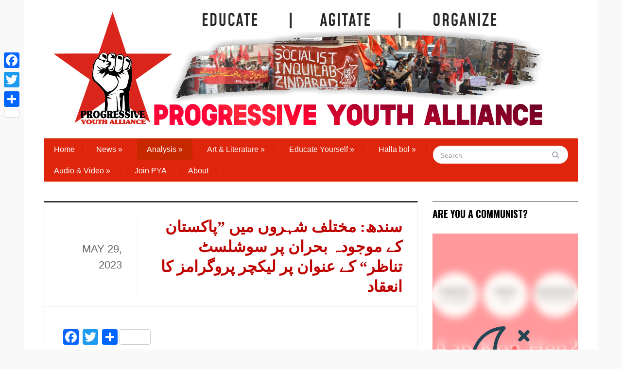

--- FILE ---
content_type: text/html; charset=UTF-8
request_url: https://progressiveyouth.net/sindh-lecture-programs-on-socialist-perspective-on-present-crisis-of-pakistan-in-various-cities-2/
body_size: 22908
content:
<!DOCTYPE html>
<html xmlns="http://www.w3.org/1999/xhtml" dir="ltr" lang="en-US" prefix="og: https://ogp.me/ns#">
<head>
    <meta http-equiv="Content-Type" content="text/html; charset=UTF-8" />
    <meta http-equiv="X-UA-Compatible" content="IE=edge,chrome=1">
    <meta name="viewport" content="width=device-width, initial-scale=1.0">

    <title>سندھ: مختلف شہروں میں ”پاکستان کے موجودہ بحران پر سوشلسٹ تناظر“ کے عنوان پر لیکچر پروگرامز کا انعقاد - Progressive Youth Alliance</title>

    <link rel="stylesheet" type="text/css" href="https://progressiveyouth.net/wp-content/themes/gazeti/style.css" media="screen" />
    <link href='http://fonts.googleapis.com/css?family=Bitter:400,700,400italic|Merriweather:400,700|Source+Sans+Pro:400,600' rel='stylesheet' type='text/css'>

	<link rel="pingback" href="https://progressiveyouth.net/xmlrpc.php" />

    
		<!-- All in One SEO 4.9.3 - aioseo.com -->
	<meta name="description" content="|رپورٹ: پروگریسو یوتھ الائنس، سندھ| پروگریسو یوتھ الائنس کی جانب سے سندھ کے مختلف شہروں میں ”پاکستان کے موجودہ بحران پر سوشلسٹ تناظر“ کے عنوان سے لیکچر پروگرامز کا انعقاد کیا گیا۔ سندھ بھر سے ان پروگراموں میں طلبہ اور نوجوانوں نے بھرپور شرکت کی۔ ان لیکچر پروگراموں کا آغاز 15 مئی کو خیرپور میرس" />
	<meta name="robots" content="max-image-preview:large" />
	<meta name="author" content="Rai Asad"/>
	<link rel="canonical" href="https://progressiveyouth.net/sindh-lecture-programs-on-socialist-perspective-on-present-crisis-of-pakistan-in-various-cities-2/" />
	<meta name="generator" content="All in One SEO (AIOSEO) 4.9.3" />
		<meta property="og:locale" content="en_US" />
		<meta property="og:site_name" content="Progressive Youth Alliance - Educate! Agitate! Organize!" />
		<meta property="og:type" content="article" />
		<meta property="og:title" content="سندھ: مختلف شہروں میں ”پاکستان کے موجودہ بحران پر سوشلسٹ تناظر“ کے عنوان پر لیکچر پروگرامز کا انعقاد - Progressive Youth Alliance" />
		<meta property="og:description" content="|رپورٹ: پروگریسو یوتھ الائنس، سندھ| پروگریسو یوتھ الائنس کی جانب سے سندھ کے مختلف شہروں میں ”پاکستان کے موجودہ بحران پر سوشلسٹ تناظر“ کے عنوان سے لیکچر پروگرامز کا انعقاد کیا گیا۔ سندھ بھر سے ان پروگراموں میں طلبہ اور نوجوانوں نے بھرپور شرکت کی۔ ان لیکچر پروگراموں کا آغاز 15 مئی کو خیرپور میرس" />
		<meta property="og:url" content="https://progressiveyouth.net/sindh-lecture-programs-on-socialist-perspective-on-present-crisis-of-pakistan-in-various-cities-2/" />
		<meta property="og:image" content="https://progressiveyouth.net/wp-content/uploads/2023/05/lecture-sindh-2.jpg" />
		<meta property="og:image:secure_url" content="https://progressiveyouth.net/wp-content/uploads/2023/05/lecture-sindh-2.jpg" />
		<meta property="og:image:width" content="1201" />
		<meta property="og:image:height" content="629" />
		<meta property="article:published_time" content="2023-05-29T16:58:38+00:00" />
		<meta property="article:modified_time" content="2023-05-29T17:21:47+00:00" />
		<meta name="twitter:card" content="summary_large_image" />
		<meta name="twitter:title" content="سندھ: مختلف شہروں میں ”پاکستان کے موجودہ بحران پر سوشلسٹ تناظر“ کے عنوان پر لیکچر پروگرامز کا انعقاد - Progressive Youth Alliance" />
		<meta name="twitter:description" content="|رپورٹ: پروگریسو یوتھ الائنس، سندھ| پروگریسو یوتھ الائنس کی جانب سے سندھ کے مختلف شہروں میں ”پاکستان کے موجودہ بحران پر سوشلسٹ تناظر“ کے عنوان سے لیکچر پروگرامز کا انعقاد کیا گیا۔ سندھ بھر سے ان پروگراموں میں طلبہ اور نوجوانوں نے بھرپور شرکت کی۔ ان لیکچر پروگراموں کا آغاز 15 مئی کو خیرپور میرس" />
		<meta name="twitter:image" content="https://progressiveyouth.net/wp-content/uploads/2023/05/lecture-sindh-2.jpg" />
		<script type="application/ld+json" class="aioseo-schema">
			{"@context":"https:\/\/schema.org","@graph":[{"@type":"BlogPosting","@id":"https:\/\/progressiveyouth.net\/sindh-lecture-programs-on-socialist-perspective-on-present-crisis-of-pakistan-in-various-cities-2\/#blogposting","name":"\u0633\u0646\u062f\u06be: \u0645\u062e\u062a\u0644\u0641 \u0634\u06c1\u0631\u0648\u06ba \u0645\u06cc\u06ba \u201d\u067e\u0627\u06a9\u0633\u062a\u0627\u0646 \u06a9\u06d2 \u0645\u0648\u062c\u0648\u062f\u06c1 \u0628\u062d\u0631\u0627\u0646 \u067e\u0631 \u0633\u0648\u0634\u0644\u0633\u0679 \u062a\u0646\u0627\u0638\u0631\u201c \u06a9\u06d2 \u0639\u0646\u0648\u0627\u0646 \u067e\u0631 \u0644\u06cc\u06a9\u0686\u0631 \u067e\u0631\u0648\u06af\u0631\u0627\u0645\u0632 \u06a9\u0627 \u0627\u0646\u0639\u0642\u0627\u062f - Progressive Youth Alliance","headline":"\u0633\u0646\u062f\u06be: \u0645\u062e\u062a\u0644\u0641 \u0634\u06c1\u0631\u0648\u06ba \u0645\u06cc\u06ba \u201d\u067e\u0627\u06a9\u0633\u062a\u0627\u0646 \u06a9\u06d2 \u0645\u0648\u062c\u0648\u062f\u06c1 \u0628\u062d\u0631\u0627\u0646 \u067e\u0631 \u0633\u0648\u0634\u0644\u0633\u0679 \u062a\u0646\u0627\u0638\u0631\u201c \u06a9\u06d2 \u0639\u0646\u0648\u0627\u0646 \u067e\u0631 \u0644\u06cc\u06a9\u0686\u0631 \u067e\u0631\u0648\u06af\u0631\u0627\u0645\u0632 \u06a9\u0627 \u0627\u0646\u0639\u0642\u0627\u062f","author":{"@id":"https:\/\/progressiveyouth.net\/author\/rai-asad\/#author"},"publisher":{"@id":"https:\/\/progressiveyouth.net\/#organization"},"image":{"@type":"ImageObject","url":"https:\/\/i0.wp.com\/progressiveyouth.net\/wp-content\/uploads\/2023\/05\/lecture-sindh-2.jpg?fit=1201%2C629&ssl=1","width":1201,"height":629},"datePublished":"2023-05-29T21:58:38+05:00","dateModified":"2023-05-29T22:21:47+05:00","inLanguage":"en-US","mainEntityOfPage":{"@id":"https:\/\/progressiveyouth.net\/sindh-lecture-programs-on-socialist-perspective-on-present-crisis-of-pakistan-in-various-cities-2\/#webpage"},"isPartOf":{"@id":"https:\/\/progressiveyouth.net\/sindh-lecture-programs-on-socialist-perspective-on-present-crisis-of-pakistan-in-various-cities-2\/#webpage"},"articleSection":"Analysis, Pakistan, Lecture Program, Socialism Now!, Socialist Perspective"},{"@type":"BreadcrumbList","@id":"https:\/\/progressiveyouth.net\/sindh-lecture-programs-on-socialist-perspective-on-present-crisis-of-pakistan-in-various-cities-2\/#breadcrumblist","itemListElement":[{"@type":"ListItem","@id":"https:\/\/progressiveyouth.net#listItem","position":1,"name":"Home","item":"https:\/\/progressiveyouth.net","nextItem":{"@type":"ListItem","@id":"https:\/\/progressiveyouth.net\/category\/articles\/#listItem","name":"Analysis"}},{"@type":"ListItem","@id":"https:\/\/progressiveyouth.net\/category\/articles\/#listItem","position":2,"name":"Analysis","item":"https:\/\/progressiveyouth.net\/category\/articles\/","nextItem":{"@type":"ListItem","@id":"https:\/\/progressiveyouth.net\/category\/articles\/pakistan\/#listItem","name":"Pakistan"},"previousItem":{"@type":"ListItem","@id":"https:\/\/progressiveyouth.net#listItem","name":"Home"}},{"@type":"ListItem","@id":"https:\/\/progressiveyouth.net\/category\/articles\/pakistan\/#listItem","position":3,"name":"Pakistan","item":"https:\/\/progressiveyouth.net\/category\/articles\/pakistan\/","nextItem":{"@type":"ListItem","@id":"https:\/\/progressiveyouth.net\/sindh-lecture-programs-on-socialist-perspective-on-present-crisis-of-pakistan-in-various-cities-2\/#listItem","name":"\u0633\u0646\u062f\u06be: \u0645\u062e\u062a\u0644\u0641 \u0634\u06c1\u0631\u0648\u06ba \u0645\u06cc\u06ba \u201d\u067e\u0627\u06a9\u0633\u062a\u0627\u0646 \u06a9\u06d2 \u0645\u0648\u062c\u0648\u062f\u06c1 \u0628\u062d\u0631\u0627\u0646 \u067e\u0631 \u0633\u0648\u0634\u0644\u0633\u0679 \u062a\u0646\u0627\u0638\u0631\u201c \u06a9\u06d2 \u0639\u0646\u0648\u0627\u0646 \u067e\u0631 \u0644\u06cc\u06a9\u0686\u0631 \u067e\u0631\u0648\u06af\u0631\u0627\u0645\u0632 \u06a9\u0627 \u0627\u0646\u0639\u0642\u0627\u062f"},"previousItem":{"@type":"ListItem","@id":"https:\/\/progressiveyouth.net\/category\/articles\/#listItem","name":"Analysis"}},{"@type":"ListItem","@id":"https:\/\/progressiveyouth.net\/sindh-lecture-programs-on-socialist-perspective-on-present-crisis-of-pakistan-in-various-cities-2\/#listItem","position":4,"name":"\u0633\u0646\u062f\u06be: \u0645\u062e\u062a\u0644\u0641 \u0634\u06c1\u0631\u0648\u06ba \u0645\u06cc\u06ba \u201d\u067e\u0627\u06a9\u0633\u062a\u0627\u0646 \u06a9\u06d2 \u0645\u0648\u062c\u0648\u062f\u06c1 \u0628\u062d\u0631\u0627\u0646 \u067e\u0631 \u0633\u0648\u0634\u0644\u0633\u0679 \u062a\u0646\u0627\u0638\u0631\u201c \u06a9\u06d2 \u0639\u0646\u0648\u0627\u0646 \u067e\u0631 \u0644\u06cc\u06a9\u0686\u0631 \u067e\u0631\u0648\u06af\u0631\u0627\u0645\u0632 \u06a9\u0627 \u0627\u0646\u0639\u0642\u0627\u062f","previousItem":{"@type":"ListItem","@id":"https:\/\/progressiveyouth.net\/category\/articles\/pakistan\/#listItem","name":"Pakistan"}}]},{"@type":"Organization","@id":"https:\/\/progressiveyouth.net\/#organization","name":"Progressive Youth Alliance","description":"Educate! Agitate! Organize!","url":"https:\/\/progressiveyouth.net\/"},{"@type":"Person","@id":"https:\/\/progressiveyouth.net\/author\/rai-asad\/#author","url":"https:\/\/progressiveyouth.net\/author\/rai-asad\/","name":"Rai Asad","image":{"@type":"ImageObject","@id":"https:\/\/progressiveyouth.net\/sindh-lecture-programs-on-socialist-perspective-on-present-crisis-of-pakistan-in-various-cities-2\/#authorImage","url":"https:\/\/secure.gravatar.com\/avatar\/61f8fdda4e3f71f279028e2d94a132d7c4bd96cac0c2997fe654decb0cd6ceb4?s=96&d=mm&r=g","width":96,"height":96,"caption":"Rai Asad"}},{"@type":"WebPage","@id":"https:\/\/progressiveyouth.net\/sindh-lecture-programs-on-socialist-perspective-on-present-crisis-of-pakistan-in-various-cities-2\/#webpage","url":"https:\/\/progressiveyouth.net\/sindh-lecture-programs-on-socialist-perspective-on-present-crisis-of-pakistan-in-various-cities-2\/","name":"\u0633\u0646\u062f\u06be: \u0645\u062e\u062a\u0644\u0641 \u0634\u06c1\u0631\u0648\u06ba \u0645\u06cc\u06ba \u201d\u067e\u0627\u06a9\u0633\u062a\u0627\u0646 \u06a9\u06d2 \u0645\u0648\u062c\u0648\u062f\u06c1 \u0628\u062d\u0631\u0627\u0646 \u067e\u0631 \u0633\u0648\u0634\u0644\u0633\u0679 \u062a\u0646\u0627\u0638\u0631\u201c \u06a9\u06d2 \u0639\u0646\u0648\u0627\u0646 \u067e\u0631 \u0644\u06cc\u06a9\u0686\u0631 \u067e\u0631\u0648\u06af\u0631\u0627\u0645\u0632 \u06a9\u0627 \u0627\u0646\u0639\u0642\u0627\u062f - Progressive Youth Alliance","description":"|\u0631\u067e\u0648\u0631\u0679: \u067e\u0631\u0648\u06af\u0631\u06cc\u0633\u0648 \u06cc\u0648\u062a\u06be \u0627\u0644\u0627\u0626\u0646\u0633\u060c \u0633\u0646\u062f\u06be| \u067e\u0631\u0648\u06af\u0631\u06cc\u0633\u0648 \u06cc\u0648\u062a\u06be \u0627\u0644\u0627\u0626\u0646\u0633 \u06a9\u06cc \u062c\u0627\u0646\u0628 \u0633\u06d2 \u0633\u0646\u062f\u06be \u06a9\u06d2 \u0645\u062e\u062a\u0644\u0641 \u0634\u06c1\u0631\u0648\u06ba \u0645\u06cc\u06ba \u201d\u067e\u0627\u06a9\u0633\u062a\u0627\u0646 \u06a9\u06d2 \u0645\u0648\u062c\u0648\u062f\u06c1 \u0628\u062d\u0631\u0627\u0646 \u067e\u0631 \u0633\u0648\u0634\u0644\u0633\u0679 \u062a\u0646\u0627\u0638\u0631\u201c \u06a9\u06d2 \u0639\u0646\u0648\u0627\u0646 \u0633\u06d2 \u0644\u06cc\u06a9\u0686\u0631 \u067e\u0631\u0648\u06af\u0631\u0627\u0645\u0632 \u06a9\u0627 \u0627\u0646\u0639\u0642\u0627\u062f \u06a9\u06cc\u0627 \u06af\u06cc\u0627\u06d4 \u0633\u0646\u062f\u06be \u0628\u06be\u0631 \u0633\u06d2 \u0627\u0646 \u067e\u0631\u0648\u06af\u0631\u0627\u0645\u0648\u06ba \u0645\u06cc\u06ba \u0637\u0644\u0628\u06c1 \u0627\u0648\u0631 \u0646\u0648\u062c\u0648\u0627\u0646\u0648\u06ba \u0646\u06d2 \u0628\u06be\u0631\u067e\u0648\u0631 \u0634\u0631\u06a9\u062a \u06a9\u06cc\u06d4 \u0627\u0646 \u0644\u06cc\u06a9\u0686\u0631 \u067e\u0631\u0648\u06af\u0631\u0627\u0645\u0648\u06ba \u06a9\u0627 \u0622\u063a\u0627\u0632 15 \u0645\u0626\u06cc \u06a9\u0648 \u062e\u06cc\u0631\u067e\u0648\u0631 \u0645\u06cc\u0631\u0633","inLanguage":"en-US","isPartOf":{"@id":"https:\/\/progressiveyouth.net\/#website"},"breadcrumb":{"@id":"https:\/\/progressiveyouth.net\/sindh-lecture-programs-on-socialist-perspective-on-present-crisis-of-pakistan-in-various-cities-2\/#breadcrumblist"},"author":{"@id":"https:\/\/progressiveyouth.net\/author\/rai-asad\/#author"},"creator":{"@id":"https:\/\/progressiveyouth.net\/author\/rai-asad\/#author"},"image":{"@type":"ImageObject","url":"https:\/\/i0.wp.com\/progressiveyouth.net\/wp-content\/uploads\/2023\/05\/lecture-sindh-2.jpg?fit=1201%2C629&ssl=1","@id":"https:\/\/progressiveyouth.net\/sindh-lecture-programs-on-socialist-perspective-on-present-crisis-of-pakistan-in-various-cities-2\/#mainImage","width":1201,"height":629},"primaryImageOfPage":{"@id":"https:\/\/progressiveyouth.net\/sindh-lecture-programs-on-socialist-perspective-on-present-crisis-of-pakistan-in-various-cities-2\/#mainImage"},"datePublished":"2023-05-29T21:58:38+05:00","dateModified":"2023-05-29T22:21:47+05:00"},{"@type":"WebSite","@id":"https:\/\/progressiveyouth.net\/#website","url":"https:\/\/progressiveyouth.net\/","name":"Progressive Youth Alliance","description":"Educate! Agitate! Organize!","inLanguage":"en-US","publisher":{"@id":"https:\/\/progressiveyouth.net\/#organization"}}]}
		</script>
		<!-- All in One SEO -->

<link rel='dns-prefetch' href='//static.addtoany.com' />
<link rel='dns-prefetch' href='//stats.wp.com' />
<link rel='dns-prefetch' href='//v0.wordpress.com' />
<link rel='preconnect' href='//i0.wp.com' />
<link rel='preconnect' href='//c0.wp.com' />
<link rel="alternate" type="application/rss+xml" title="Progressive Youth Alliance &raquo; Feed" href="https://progressiveyouth.net/feed/" />
<link rel="alternate" type="application/rss+xml" title="Progressive Youth Alliance &raquo; Comments Feed" href="https://progressiveyouth.net/comments/feed/" />
<link rel="alternate" type="application/rss+xml" title="Progressive Youth Alliance &raquo; سندھ: مختلف شہروں میں ”پاکستان کے موجودہ بحران پر سوشلسٹ تناظر“ کے عنوان پر لیکچر پروگرامز کا انعقاد Comments Feed" href="https://progressiveyouth.net/sindh-lecture-programs-on-socialist-perspective-on-present-crisis-of-pakistan-in-various-cities-2/feed/" />
<link rel="alternate" title="oEmbed (JSON)" type="application/json+oembed" href="https://progressiveyouth.net/wp-json/oembed/1.0/embed?url=https%3A%2F%2Fprogressiveyouth.net%2Fsindh-lecture-programs-on-socialist-perspective-on-present-crisis-of-pakistan-in-various-cities-2%2F" />
<link rel="alternate" title="oEmbed (XML)" type="text/xml+oembed" href="https://progressiveyouth.net/wp-json/oembed/1.0/embed?url=https%3A%2F%2Fprogressiveyouth.net%2Fsindh-lecture-programs-on-socialist-perspective-on-present-crisis-of-pakistan-in-various-cities-2%2F&#038;format=xml" />
<style id='wp-img-auto-sizes-contain-inline-css' type='text/css'>
img:is([sizes=auto i],[sizes^="auto," i]){contain-intrinsic-size:3000px 1500px}
/*# sourceURL=wp-img-auto-sizes-contain-inline-css */
</style>

<link rel='stylesheet' id='jetpack_related-posts-css' href='https://c0.wp.com/p/jetpack/15.4/modules/related-posts/related-posts.css' type='text/css' media='all' />
<style id='wp-emoji-styles-inline-css' type='text/css'>

	img.wp-smiley, img.emoji {
		display: inline !important;
		border: none !important;
		box-shadow: none !important;
		height: 1em !important;
		width: 1em !important;
		margin: 0 0.07em !important;
		vertical-align: -0.1em !important;
		background: none !important;
		padding: 0 !important;
	}
/*# sourceURL=wp-emoji-styles-inline-css */
</style>
<link rel='stylesheet' id='wp-block-library-css' href='https://c0.wp.com/c/6.9/wp-includes/css/dist/block-library/style.min.css' type='text/css' media='all' />
<style id='wp-block-image-inline-css' type='text/css'>
.wp-block-image>a,.wp-block-image>figure>a{display:inline-block}.wp-block-image img{box-sizing:border-box;height:auto;max-width:100%;vertical-align:bottom}@media not (prefers-reduced-motion){.wp-block-image img.hide{visibility:hidden}.wp-block-image img.show{animation:show-content-image .4s}}.wp-block-image[style*=border-radius] img,.wp-block-image[style*=border-radius]>a{border-radius:inherit}.wp-block-image.has-custom-border img{box-sizing:border-box}.wp-block-image.aligncenter{text-align:center}.wp-block-image.alignfull>a,.wp-block-image.alignwide>a{width:100%}.wp-block-image.alignfull img,.wp-block-image.alignwide img{height:auto;width:100%}.wp-block-image .aligncenter,.wp-block-image .alignleft,.wp-block-image .alignright,.wp-block-image.aligncenter,.wp-block-image.alignleft,.wp-block-image.alignright{display:table}.wp-block-image .aligncenter>figcaption,.wp-block-image .alignleft>figcaption,.wp-block-image .alignright>figcaption,.wp-block-image.aligncenter>figcaption,.wp-block-image.alignleft>figcaption,.wp-block-image.alignright>figcaption{caption-side:bottom;display:table-caption}.wp-block-image .alignleft{float:left;margin:.5em 1em .5em 0}.wp-block-image .alignright{float:right;margin:.5em 0 .5em 1em}.wp-block-image .aligncenter{margin-left:auto;margin-right:auto}.wp-block-image :where(figcaption){margin-bottom:1em;margin-top:.5em}.wp-block-image.is-style-circle-mask img{border-radius:9999px}@supports ((-webkit-mask-image:none) or (mask-image:none)) or (-webkit-mask-image:none){.wp-block-image.is-style-circle-mask img{border-radius:0;-webkit-mask-image:url('data:image/svg+xml;utf8,<svg viewBox="0 0 100 100" xmlns="http://www.w3.org/2000/svg"><circle cx="50" cy="50" r="50"/></svg>');mask-image:url('data:image/svg+xml;utf8,<svg viewBox="0 0 100 100" xmlns="http://www.w3.org/2000/svg"><circle cx="50" cy="50" r="50"/></svg>');mask-mode:alpha;-webkit-mask-position:center;mask-position:center;-webkit-mask-repeat:no-repeat;mask-repeat:no-repeat;-webkit-mask-size:contain;mask-size:contain}}:root :where(.wp-block-image.is-style-rounded img,.wp-block-image .is-style-rounded img){border-radius:9999px}.wp-block-image figure{margin:0}.wp-lightbox-container{display:flex;flex-direction:column;position:relative}.wp-lightbox-container img{cursor:zoom-in}.wp-lightbox-container img:hover+button{opacity:1}.wp-lightbox-container button{align-items:center;backdrop-filter:blur(16px) saturate(180%);background-color:#5a5a5a40;border:none;border-radius:4px;cursor:zoom-in;display:flex;height:20px;justify-content:center;opacity:0;padding:0;position:absolute;right:16px;text-align:center;top:16px;width:20px;z-index:100}@media not (prefers-reduced-motion){.wp-lightbox-container button{transition:opacity .2s ease}}.wp-lightbox-container button:focus-visible{outline:3px auto #5a5a5a40;outline:3px auto -webkit-focus-ring-color;outline-offset:3px}.wp-lightbox-container button:hover{cursor:pointer;opacity:1}.wp-lightbox-container button:focus{opacity:1}.wp-lightbox-container button:focus,.wp-lightbox-container button:hover,.wp-lightbox-container button:not(:hover):not(:active):not(.has-background){background-color:#5a5a5a40;border:none}.wp-lightbox-overlay{box-sizing:border-box;cursor:zoom-out;height:100vh;left:0;overflow:hidden;position:fixed;top:0;visibility:hidden;width:100%;z-index:100000}.wp-lightbox-overlay .close-button{align-items:center;cursor:pointer;display:flex;justify-content:center;min-height:40px;min-width:40px;padding:0;position:absolute;right:calc(env(safe-area-inset-right) + 16px);top:calc(env(safe-area-inset-top) + 16px);z-index:5000000}.wp-lightbox-overlay .close-button:focus,.wp-lightbox-overlay .close-button:hover,.wp-lightbox-overlay .close-button:not(:hover):not(:active):not(.has-background){background:none;border:none}.wp-lightbox-overlay .lightbox-image-container{height:var(--wp--lightbox-container-height);left:50%;overflow:hidden;position:absolute;top:50%;transform:translate(-50%,-50%);transform-origin:top left;width:var(--wp--lightbox-container-width);z-index:9999999999}.wp-lightbox-overlay .wp-block-image{align-items:center;box-sizing:border-box;display:flex;height:100%;justify-content:center;margin:0;position:relative;transform-origin:0 0;width:100%;z-index:3000000}.wp-lightbox-overlay .wp-block-image img{height:var(--wp--lightbox-image-height);min-height:var(--wp--lightbox-image-height);min-width:var(--wp--lightbox-image-width);width:var(--wp--lightbox-image-width)}.wp-lightbox-overlay .wp-block-image figcaption{display:none}.wp-lightbox-overlay button{background:none;border:none}.wp-lightbox-overlay .scrim{background-color:#fff;height:100%;opacity:.9;position:absolute;width:100%;z-index:2000000}.wp-lightbox-overlay.active{visibility:visible}@media not (prefers-reduced-motion){.wp-lightbox-overlay.active{animation:turn-on-visibility .25s both}.wp-lightbox-overlay.active img{animation:turn-on-visibility .35s both}.wp-lightbox-overlay.show-closing-animation:not(.active){animation:turn-off-visibility .35s both}.wp-lightbox-overlay.show-closing-animation:not(.active) img{animation:turn-off-visibility .25s both}.wp-lightbox-overlay.zoom.active{animation:none;opacity:1;visibility:visible}.wp-lightbox-overlay.zoom.active .lightbox-image-container{animation:lightbox-zoom-in .4s}.wp-lightbox-overlay.zoom.active .lightbox-image-container img{animation:none}.wp-lightbox-overlay.zoom.active .scrim{animation:turn-on-visibility .4s forwards}.wp-lightbox-overlay.zoom.show-closing-animation:not(.active){animation:none}.wp-lightbox-overlay.zoom.show-closing-animation:not(.active) .lightbox-image-container{animation:lightbox-zoom-out .4s}.wp-lightbox-overlay.zoom.show-closing-animation:not(.active) .lightbox-image-container img{animation:none}.wp-lightbox-overlay.zoom.show-closing-animation:not(.active) .scrim{animation:turn-off-visibility .4s forwards}}@keyframes show-content-image{0%{visibility:hidden}99%{visibility:hidden}to{visibility:visible}}@keyframes turn-on-visibility{0%{opacity:0}to{opacity:1}}@keyframes turn-off-visibility{0%{opacity:1;visibility:visible}99%{opacity:0;visibility:visible}to{opacity:0;visibility:hidden}}@keyframes lightbox-zoom-in{0%{transform:translate(calc((-100vw + var(--wp--lightbox-scrollbar-width))/2 + var(--wp--lightbox-initial-left-position)),calc(-50vh + var(--wp--lightbox-initial-top-position))) scale(var(--wp--lightbox-scale))}to{transform:translate(-50%,-50%) scale(1)}}@keyframes lightbox-zoom-out{0%{transform:translate(-50%,-50%) scale(1);visibility:visible}99%{visibility:visible}to{transform:translate(calc((-100vw + var(--wp--lightbox-scrollbar-width))/2 + var(--wp--lightbox-initial-left-position)),calc(-50vh + var(--wp--lightbox-initial-top-position))) scale(var(--wp--lightbox-scale));visibility:hidden}}
/*# sourceURL=https://c0.wp.com/c/6.9/wp-includes/blocks/image/style.min.css */
</style>
<style id='wp-block-paragraph-inline-css' type='text/css'>
.is-small-text{font-size:.875em}.is-regular-text{font-size:1em}.is-large-text{font-size:2.25em}.is-larger-text{font-size:3em}.has-drop-cap:not(:focus):first-letter{float:left;font-size:8.4em;font-style:normal;font-weight:100;line-height:.68;margin:.05em .1em 0 0;text-transform:uppercase}body.rtl .has-drop-cap:not(:focus):first-letter{float:none;margin-left:.1em}p.has-drop-cap.has-background{overflow:hidden}:root :where(p.has-background){padding:1.25em 2.375em}:where(p.has-text-color:not(.has-link-color)) a{color:inherit}p.has-text-align-left[style*="writing-mode:vertical-lr"],p.has-text-align-right[style*="writing-mode:vertical-rl"]{rotate:180deg}
/*# sourceURL=https://c0.wp.com/c/6.9/wp-includes/blocks/paragraph/style.min.css */
</style>
<style id='global-styles-inline-css' type='text/css'>
:root{--wp--preset--aspect-ratio--square: 1;--wp--preset--aspect-ratio--4-3: 4/3;--wp--preset--aspect-ratio--3-4: 3/4;--wp--preset--aspect-ratio--3-2: 3/2;--wp--preset--aspect-ratio--2-3: 2/3;--wp--preset--aspect-ratio--16-9: 16/9;--wp--preset--aspect-ratio--9-16: 9/16;--wp--preset--color--black: #000000;--wp--preset--color--cyan-bluish-gray: #abb8c3;--wp--preset--color--white: #ffffff;--wp--preset--color--pale-pink: #f78da7;--wp--preset--color--vivid-red: #cf2e2e;--wp--preset--color--luminous-vivid-orange: #ff6900;--wp--preset--color--luminous-vivid-amber: #fcb900;--wp--preset--color--light-green-cyan: #7bdcb5;--wp--preset--color--vivid-green-cyan: #00d084;--wp--preset--color--pale-cyan-blue: #8ed1fc;--wp--preset--color--vivid-cyan-blue: #0693e3;--wp--preset--color--vivid-purple: #9b51e0;--wp--preset--gradient--vivid-cyan-blue-to-vivid-purple: linear-gradient(135deg,rgb(6,147,227) 0%,rgb(155,81,224) 100%);--wp--preset--gradient--light-green-cyan-to-vivid-green-cyan: linear-gradient(135deg,rgb(122,220,180) 0%,rgb(0,208,130) 100%);--wp--preset--gradient--luminous-vivid-amber-to-luminous-vivid-orange: linear-gradient(135deg,rgb(252,185,0) 0%,rgb(255,105,0) 100%);--wp--preset--gradient--luminous-vivid-orange-to-vivid-red: linear-gradient(135deg,rgb(255,105,0) 0%,rgb(207,46,46) 100%);--wp--preset--gradient--very-light-gray-to-cyan-bluish-gray: linear-gradient(135deg,rgb(238,238,238) 0%,rgb(169,184,195) 100%);--wp--preset--gradient--cool-to-warm-spectrum: linear-gradient(135deg,rgb(74,234,220) 0%,rgb(151,120,209) 20%,rgb(207,42,186) 40%,rgb(238,44,130) 60%,rgb(251,105,98) 80%,rgb(254,248,76) 100%);--wp--preset--gradient--blush-light-purple: linear-gradient(135deg,rgb(255,206,236) 0%,rgb(152,150,240) 100%);--wp--preset--gradient--blush-bordeaux: linear-gradient(135deg,rgb(254,205,165) 0%,rgb(254,45,45) 50%,rgb(107,0,62) 100%);--wp--preset--gradient--luminous-dusk: linear-gradient(135deg,rgb(255,203,112) 0%,rgb(199,81,192) 50%,rgb(65,88,208) 100%);--wp--preset--gradient--pale-ocean: linear-gradient(135deg,rgb(255,245,203) 0%,rgb(182,227,212) 50%,rgb(51,167,181) 100%);--wp--preset--gradient--electric-grass: linear-gradient(135deg,rgb(202,248,128) 0%,rgb(113,206,126) 100%);--wp--preset--gradient--midnight: linear-gradient(135deg,rgb(2,3,129) 0%,rgb(40,116,252) 100%);--wp--preset--font-size--small: 13px;--wp--preset--font-size--medium: 20px;--wp--preset--font-size--large: 36px;--wp--preset--font-size--x-large: 42px;--wp--preset--spacing--20: 0.44rem;--wp--preset--spacing--30: 0.67rem;--wp--preset--spacing--40: 1rem;--wp--preset--spacing--50: 1.5rem;--wp--preset--spacing--60: 2.25rem;--wp--preset--spacing--70: 3.38rem;--wp--preset--spacing--80: 5.06rem;--wp--preset--shadow--natural: 6px 6px 9px rgba(0, 0, 0, 0.2);--wp--preset--shadow--deep: 12px 12px 50px rgba(0, 0, 0, 0.4);--wp--preset--shadow--sharp: 6px 6px 0px rgba(0, 0, 0, 0.2);--wp--preset--shadow--outlined: 6px 6px 0px -3px rgb(255, 255, 255), 6px 6px rgb(0, 0, 0);--wp--preset--shadow--crisp: 6px 6px 0px rgb(0, 0, 0);}:where(.is-layout-flex){gap: 0.5em;}:where(.is-layout-grid){gap: 0.5em;}body .is-layout-flex{display: flex;}.is-layout-flex{flex-wrap: wrap;align-items: center;}.is-layout-flex > :is(*, div){margin: 0;}body .is-layout-grid{display: grid;}.is-layout-grid > :is(*, div){margin: 0;}:where(.wp-block-columns.is-layout-flex){gap: 2em;}:where(.wp-block-columns.is-layout-grid){gap: 2em;}:where(.wp-block-post-template.is-layout-flex){gap: 1.25em;}:where(.wp-block-post-template.is-layout-grid){gap: 1.25em;}.has-black-color{color: var(--wp--preset--color--black) !important;}.has-cyan-bluish-gray-color{color: var(--wp--preset--color--cyan-bluish-gray) !important;}.has-white-color{color: var(--wp--preset--color--white) !important;}.has-pale-pink-color{color: var(--wp--preset--color--pale-pink) !important;}.has-vivid-red-color{color: var(--wp--preset--color--vivid-red) !important;}.has-luminous-vivid-orange-color{color: var(--wp--preset--color--luminous-vivid-orange) !important;}.has-luminous-vivid-amber-color{color: var(--wp--preset--color--luminous-vivid-amber) !important;}.has-light-green-cyan-color{color: var(--wp--preset--color--light-green-cyan) !important;}.has-vivid-green-cyan-color{color: var(--wp--preset--color--vivid-green-cyan) !important;}.has-pale-cyan-blue-color{color: var(--wp--preset--color--pale-cyan-blue) !important;}.has-vivid-cyan-blue-color{color: var(--wp--preset--color--vivid-cyan-blue) !important;}.has-vivid-purple-color{color: var(--wp--preset--color--vivid-purple) !important;}.has-black-background-color{background-color: var(--wp--preset--color--black) !important;}.has-cyan-bluish-gray-background-color{background-color: var(--wp--preset--color--cyan-bluish-gray) !important;}.has-white-background-color{background-color: var(--wp--preset--color--white) !important;}.has-pale-pink-background-color{background-color: var(--wp--preset--color--pale-pink) !important;}.has-vivid-red-background-color{background-color: var(--wp--preset--color--vivid-red) !important;}.has-luminous-vivid-orange-background-color{background-color: var(--wp--preset--color--luminous-vivid-orange) !important;}.has-luminous-vivid-amber-background-color{background-color: var(--wp--preset--color--luminous-vivid-amber) !important;}.has-light-green-cyan-background-color{background-color: var(--wp--preset--color--light-green-cyan) !important;}.has-vivid-green-cyan-background-color{background-color: var(--wp--preset--color--vivid-green-cyan) !important;}.has-pale-cyan-blue-background-color{background-color: var(--wp--preset--color--pale-cyan-blue) !important;}.has-vivid-cyan-blue-background-color{background-color: var(--wp--preset--color--vivid-cyan-blue) !important;}.has-vivid-purple-background-color{background-color: var(--wp--preset--color--vivid-purple) !important;}.has-black-border-color{border-color: var(--wp--preset--color--black) !important;}.has-cyan-bluish-gray-border-color{border-color: var(--wp--preset--color--cyan-bluish-gray) !important;}.has-white-border-color{border-color: var(--wp--preset--color--white) !important;}.has-pale-pink-border-color{border-color: var(--wp--preset--color--pale-pink) !important;}.has-vivid-red-border-color{border-color: var(--wp--preset--color--vivid-red) !important;}.has-luminous-vivid-orange-border-color{border-color: var(--wp--preset--color--luminous-vivid-orange) !important;}.has-luminous-vivid-amber-border-color{border-color: var(--wp--preset--color--luminous-vivid-amber) !important;}.has-light-green-cyan-border-color{border-color: var(--wp--preset--color--light-green-cyan) !important;}.has-vivid-green-cyan-border-color{border-color: var(--wp--preset--color--vivid-green-cyan) !important;}.has-pale-cyan-blue-border-color{border-color: var(--wp--preset--color--pale-cyan-blue) !important;}.has-vivid-cyan-blue-border-color{border-color: var(--wp--preset--color--vivid-cyan-blue) !important;}.has-vivid-purple-border-color{border-color: var(--wp--preset--color--vivid-purple) !important;}.has-vivid-cyan-blue-to-vivid-purple-gradient-background{background: var(--wp--preset--gradient--vivid-cyan-blue-to-vivid-purple) !important;}.has-light-green-cyan-to-vivid-green-cyan-gradient-background{background: var(--wp--preset--gradient--light-green-cyan-to-vivid-green-cyan) !important;}.has-luminous-vivid-amber-to-luminous-vivid-orange-gradient-background{background: var(--wp--preset--gradient--luminous-vivid-amber-to-luminous-vivid-orange) !important;}.has-luminous-vivid-orange-to-vivid-red-gradient-background{background: var(--wp--preset--gradient--luminous-vivid-orange-to-vivid-red) !important;}.has-very-light-gray-to-cyan-bluish-gray-gradient-background{background: var(--wp--preset--gradient--very-light-gray-to-cyan-bluish-gray) !important;}.has-cool-to-warm-spectrum-gradient-background{background: var(--wp--preset--gradient--cool-to-warm-spectrum) !important;}.has-blush-light-purple-gradient-background{background: var(--wp--preset--gradient--blush-light-purple) !important;}.has-blush-bordeaux-gradient-background{background: var(--wp--preset--gradient--blush-bordeaux) !important;}.has-luminous-dusk-gradient-background{background: var(--wp--preset--gradient--luminous-dusk) !important;}.has-pale-ocean-gradient-background{background: var(--wp--preset--gradient--pale-ocean) !important;}.has-electric-grass-gradient-background{background: var(--wp--preset--gradient--electric-grass) !important;}.has-midnight-gradient-background{background: var(--wp--preset--gradient--midnight) !important;}.has-small-font-size{font-size: var(--wp--preset--font-size--small) !important;}.has-medium-font-size{font-size: var(--wp--preset--font-size--medium) !important;}.has-large-font-size{font-size: var(--wp--preset--font-size--large) !important;}.has-x-large-font-size{font-size: var(--wp--preset--font-size--x-large) !important;}
/*# sourceURL=global-styles-inline-css */
</style>

<style id='classic-theme-styles-inline-css' type='text/css'>
/*! This file is auto-generated */
.wp-block-button__link{color:#fff;background-color:#32373c;border-radius:9999px;box-shadow:none;text-decoration:none;padding:calc(.667em + 2px) calc(1.333em + 2px);font-size:1.125em}.wp-block-file__button{background:#32373c;color:#fff;text-decoration:none}
/*# sourceURL=/wp-includes/css/classic-themes.min.css */
</style>
<link rel='stylesheet' id='contact-form-7-css' href='https://progressiveyouth.net/wp-content/plugins/contact-form-7/includes/css/styles.css?ver=6.1.4' type='text/css' media='all' />
<link rel='stylesheet' id='wpfcas-font-awesome-css' href='https://progressiveyouth.net/wp-content/plugins/wp-featured-content-and-slider/assets/css/font-awesome.min.css?ver=1.7.6' type='text/css' media='all' />
<link rel='stylesheet' id='wpfcas_style-css' href='https://progressiveyouth.net/wp-content/plugins/wp-featured-content-and-slider/assets/css/featured-content-style.css?ver=1.7.6' type='text/css' media='all' />
<link rel='stylesheet' id='wpfcas_slick_style-css' href='https://progressiveyouth.net/wp-content/plugins/wp-featured-content-and-slider/assets/css/slick.css?ver=1.7.6' type='text/css' media='all' />
<link rel='stylesheet' id='zoom-theme-utils-css-css' href='https://progressiveyouth.net/wp-content/themes/gazeti/functions/wpzoom/assets/css/theme-utils.css?ver=6.9' type='text/css' media='all' />
<link rel='stylesheet' id='media-queries-css' href='https://progressiveyouth.net/wp-content/themes/gazeti/media-queries.css?ver=6.9' type='text/css' media='all' />
<link rel='stylesheet' id='wpzoom-social-icons-socicon-css' href='https://progressiveyouth.net/wp-content/plugins/social-icons-widget-by-wpzoom/assets/css/wpzoom-socicon.css?ver=1767696753' type='text/css' media='all' />
<link rel='stylesheet' id='wpzoom-social-icons-genericons-css' href='https://progressiveyouth.net/wp-content/plugins/social-icons-widget-by-wpzoom/assets/css/genericons.css?ver=1767696753' type='text/css' media='all' />
<link rel='stylesheet' id='wpzoom-social-icons-academicons-css' href='https://progressiveyouth.net/wp-content/plugins/social-icons-widget-by-wpzoom/assets/css/academicons.min.css?ver=1767696753' type='text/css' media='all' />
<link rel='stylesheet' id='wpzoom-social-icons-font-awesome-3-css' href='https://progressiveyouth.net/wp-content/plugins/social-icons-widget-by-wpzoom/assets/css/font-awesome-3.min.css?ver=1767696753' type='text/css' media='all' />
<link rel='stylesheet' id='dashicons-css' href='https://c0.wp.com/c/6.9/wp-includes/css/dashicons.min.css' type='text/css' media='all' />
<link rel='stylesheet' id='wpzoom-social-icons-styles-css' href='https://progressiveyouth.net/wp-content/plugins/social-icons-widget-by-wpzoom/assets/css/wpzoom-social-icons-styles.css?ver=1767696753' type='text/css' media='all' />
<link rel='stylesheet' id='addtoany-css' href='https://progressiveyouth.net/wp-content/plugins/add-to-any/addtoany.min.css?ver=1.16' type='text/css' media='all' />
<style id='addtoany-inline-css' type='text/css'>
@media screen and (max-width:980px){
.a2a_floating_style.a2a_vertical_style{display:none;}
}
/*# sourceURL=addtoany-inline-css */
</style>
<link rel='stylesheet' id='wpzoom-theme-css' href='https://progressiveyouth.net/wp-content/themes/gazeti/styles/default.css?ver=6.9' type='text/css' media='all' />
<link rel='stylesheet' id='wpzoom-custom-css' href='https://progressiveyouth.net/wp-content/themes/gazeti/custom.css?ver=1.0.2' type='text/css' media='all' />
<link rel='preload' as='font'  id='wpzoom-social-icons-font-academicons-woff2-css' href='https://progressiveyouth.net/wp-content/plugins/social-icons-widget-by-wpzoom/assets/font/academicons.woff2?v=1.9.2'  type='font/woff2' crossorigin />
<link rel='preload' as='font'  id='wpzoom-social-icons-font-fontawesome-3-woff2-css' href='https://progressiveyouth.net/wp-content/plugins/social-icons-widget-by-wpzoom/assets/font/fontawesome-webfont.woff2?v=4.7.0'  type='font/woff2' crossorigin />
<link rel='preload' as='font'  id='wpzoom-social-icons-font-genericons-woff-css' href='https://progressiveyouth.net/wp-content/plugins/social-icons-widget-by-wpzoom/assets/font/Genericons.woff'  type='font/woff' crossorigin />
<link rel='preload' as='font'  id='wpzoom-social-icons-font-socicon-woff2-css' href='https://progressiveyouth.net/wp-content/plugins/social-icons-widget-by-wpzoom/assets/font/socicon.woff2?v=4.5.3'  type='font/woff2' crossorigin />
<link rel='stylesheet' id='sharedaddy-css' href='https://c0.wp.com/p/jetpack/15.4/modules/sharedaddy/sharing.css' type='text/css' media='all' />
<link rel='stylesheet' id='social-logos-css' href='https://c0.wp.com/p/jetpack/15.4/_inc/social-logos/social-logos.min.css' type='text/css' media='all' />
<script type="text/javascript" id="jetpack_related-posts-js-extra">
/* <![CDATA[ */
var related_posts_js_options = {"post_heading":"h4"};
//# sourceURL=jetpack_related-posts-js-extra
/* ]]> */
</script>
<script type="text/javascript" src="https://c0.wp.com/p/jetpack/15.4/_inc/build/related-posts/related-posts.min.js" id="jetpack_related-posts-js"></script>
<script type="text/javascript" id="addtoany-core-js-before">
/* <![CDATA[ */
window.a2a_config=window.a2a_config||{};a2a_config.callbacks=[];a2a_config.overlays=[];a2a_config.templates={};

//# sourceURL=addtoany-core-js-before
/* ]]> */
</script>
<script type="text/javascript" defer src="https://static.addtoany.com/menu/page.js" id="addtoany-core-js"></script>
<script type="text/javascript" src="https://c0.wp.com/c/6.9/wp-includes/js/jquery/jquery.min.js" id="jquery-core-js"></script>
<script type="text/javascript" src="https://c0.wp.com/c/6.9/wp-includes/js/jquery/jquery-migrate.min.js" id="jquery-migrate-js"></script>
<script type="text/javascript" defer src="https://progressiveyouth.net/wp-content/plugins/add-to-any/addtoany.min.js?ver=1.1" id="addtoany-jquery-js"></script>
<script type="text/javascript" src="https://progressiveyouth.net/wp-content/themes/gazeti/js/init.js?ver=6.9" id="wpzoom-init-js"></script>
<link rel="https://api.w.org/" href="https://progressiveyouth.net/wp-json/" /><link rel="alternate" title="JSON" type="application/json" href="https://progressiveyouth.net/wp-json/wp/v2/posts/7524" /><link rel="EditURI" type="application/rsd+xml" title="RSD" href="https://progressiveyouth.net/xmlrpc.php?rsd" />
<meta name="generator" content="WordPress 6.9" />
<link rel='shortlink' href='https://wp.me/p7xNFD-1Xm' />
	<style>img#wpstats{display:none}</style>
		<!-- WPZOOM Theme / Framework -->
<meta name="generator" content="Gazeti 1.0.2" />
<meta name="generator" content="WPZOOM Framework 2.0.9" />
<style type="text/css">@import url("https://fonts.googleapis.com/css?family=Oswald:400,300,700");
body{color:#000000;}
a{color:#bf0000;}
a:hover{color:#fa4141;}
#header{background-color:#ffffff;}
.widget h3.title {color:#000000;}
.single h1.title a{font-weight: bold;}.widget h3.title{font-family: 'Oswald';font-size: 20px;font-style: normal;}</style>
<script type="text/javascript">document.write('<style type="text/css">.tabber{display:none;}</style>');</script><link rel="icon" href="https://i0.wp.com/progressiveyouth.net/wp-content/uploads/2016/01/cropped-PYA-transparent-logo-600x350-for-Facebook-thumbnail.png?fit=32%2C32&#038;ssl=1" sizes="32x32" />
<link rel="icon" href="https://i0.wp.com/progressiveyouth.net/wp-content/uploads/2016/01/cropped-PYA-transparent-logo-600x350-for-Facebook-thumbnail.png?fit=192%2C192&#038;ssl=1" sizes="192x192" />
<link rel="apple-touch-icon" href="https://i0.wp.com/progressiveyouth.net/wp-content/uploads/2016/01/cropped-PYA-transparent-logo-600x350-for-Facebook-thumbnail.png?fit=180%2C180&#038;ssl=1" />
<meta name="msapplication-TileImage" content="https://i0.wp.com/progressiveyouth.net/wp-content/uploads/2016/01/cropped-PYA-transparent-logo-600x350-for-Facebook-thumbnail.png?fit=270%2C270&#038;ssl=1" />
    <link rel='stylesheet' id='jetpack-swiper-library-css' href='https://c0.wp.com/p/jetpack/15.4/_inc/blocks/swiper.css' type='text/css' media='all' />
<link rel='stylesheet' id='jetpack-carousel-css' href='https://c0.wp.com/p/jetpack/15.4/modules/carousel/jetpack-carousel.css' type='text/css' media='all' />
</head>
<body class="wp-singular post-template-default single single-post postid-7524 single-format-standard wp-theme-gazeti">

    <div class="inner-wrap">

    	<header id="header">

            <div id="logo">
				
				<a href="https://progressiveyouth.net" title="Educate! Agitate! Organize!">
											<img src="https://progressiveyouth.net/wp-content/uploads/2015/12/PYA-website-header-2.png" alt="Progressive Youth Alliance" />
									</a>

							</div><!-- / #logo -->


			
			
			<div class="clear"></div>


			<div id="menu">

									<div id="navsocial">

						<div id="search-2" class="widget widget_search"><h3 class="title">Search</h3><form method="get" id="searchform" action="https://progressiveyouth.net/">
	<fieldset>
		<input type="text" onblur="if (this.value == '') {this.value = 'Search';}" onfocus="if (this.value == 'Search') {this.value = '';}" value="Search" name="s" id="s" /><input type="submit" id="searchsubmit" value="Search" />
	</fieldset>
</form><div class="clear"></div></div>
		 			</div>
	 			
				<a class="btn_menu" id="toggle-main" href="#"></a>

         		<div class="menu-wrap">
		            <ul id="secondmenu" class="dropdown"><li id="menu-item-22" class="menu-item menu-item-type-custom menu-item-object-custom menu-item-home menu-item-22"><a href="http://progressiveyouth.net/">Home</a></li>
<li id="menu-item-24" class="menu-item menu-item-type-taxonomy menu-item-object-category menu-item-has-children menu-item-24"><a href="https://progressiveyouth.net/category/news/">News</a>
<ul class="sub-menu">
	<li id="menu-item-333" class="menu-item menu-item-type-taxonomy menu-item-object-category menu-item-333"><a href="https://progressiveyouth.net/category/news/pakistan-news/">Pakistan</a></li>
	<li id="menu-item-332" class="menu-item menu-item-type-taxonomy menu-item-object-category menu-item-332"><a href="https://progressiveyouth.net/category/news/international-news/">International</a></li>
</ul>
</li>
<li id="menu-item-165" class="menu-item menu-item-type-taxonomy menu-item-object-category current-post-ancestor current-menu-parent current-post-parent menu-item-has-children menu-item-165"><a href="https://progressiveyouth.net/category/articles/">Analysis</a>
<ul class="sub-menu">
	<li id="menu-item-3606" class="menu-item menu-item-type-post_type menu-item-object-page menu-item-3606"><a href="https://progressiveyouth.net/pakistan/">Pakistan</a></li>
	<li id="menu-item-3607" class="menu-item menu-item-type-post_type menu-item-object-page menu-item-3607"><a href="https://progressiveyouth.net/international/">International</a></li>
</ul>
</li>
<li id="menu-item-304" class="menu-item menu-item-type-taxonomy menu-item-object-category menu-item-has-children menu-item-304"><a href="https://progressiveyouth.net/category/art-literature/">Art &#038; Literature</a>
<ul class="sub-menu">
	<li id="menu-item-314" class="menu-item menu-item-type-taxonomy menu-item-object-category menu-item-314"><a href="https://progressiveyouth.net/category/art-literature/poetry/">Poetry</a></li>
	<li id="menu-item-434" class="menu-item menu-item-type-taxonomy menu-item-object-category menu-item-434"><a href="https://progressiveyouth.net/category/art-literature/novels-short-stories/">Novels &#038; Short Stories</a></li>
	<li id="menu-item-4286" class="menu-item menu-item-type-taxonomy menu-item-object-category menu-item-4286"><a href="https://progressiveyouth.net/category/art-literature/book/">Books</a></li>
	<li id="menu-item-4287" class="menu-item menu-item-type-taxonomy menu-item-object-category menu-item-4287"><a href="https://progressiveyouth.net/category/art-literature/film-reviews/">Film Reviews</a></li>
	<li id="menu-item-4288" class="menu-item menu-item-type-taxonomy menu-item-object-category menu-item-4288"><a href="https://progressiveyouth.net/category/art-literature/plays/">Plays</a></li>
	<li id="menu-item-3601" class="menu-item menu-item-type-post_type menu-item-object-page menu-item-3601"><a href="https://progressiveyouth.net/satire/">Satire</a></li>
	<li id="menu-item-4317" class="menu-item menu-item-type-taxonomy menu-item-object-category menu-item-4317"><a href="https://progressiveyouth.net/category/art-literature/movies/">Movies</a></li>
</ul>
</li>
<li id="menu-item-3592" class="menu-item menu-item-type-post_type menu-item-object-page menu-item-has-children menu-item-3592"><a href="https://progressiveyouth.net/educate-yourself/">Educate Yourself</a>
<ul class="sub-menu">
	<li id="menu-item-3604" class="menu-item menu-item-type-post_type menu-item-object-page menu-item-3604"><a href="https://progressiveyouth.net/philosophy/">Philosophy</a></li>
	<li id="menu-item-3605" class="menu-item menu-item-type-post_type menu-item-object-page menu-item-3605"><a href="https://progressiveyouth.net/economy/">Economy</a></li>
	<li id="menu-item-4316" class="menu-item menu-item-type-taxonomy menu-item-object-category menu-item-4316"><a href="https://progressiveyouth.net/category/educate-yourself/history/">History</a></li>
</ul>
</li>
<li id="menu-item-4319" class="menu-item menu-item-type-taxonomy menu-item-object-category menu-item-has-children menu-item-4319"><a href="https://progressiveyouth.net/category/halla-bol/">Halla bol</a>
<ul class="sub-menu">
	<li id="menu-item-4327" class="menu-item menu-item-type-taxonomy menu-item-object-category menu-item-4327"><a href="https://progressiveyouth.net/category/halla-bol/editions/">Editions</a></li>
	<li id="menu-item-4328" class="menu-item menu-item-type-taxonomy menu-item-object-category menu-item-4328"><a href="https://progressiveyouth.net/category/halla-bol/editorial/">Editorials</a></li>
</ul>
</li>
<li id="menu-item-305" class="menu-item menu-item-type-taxonomy menu-item-object-category menu-item-has-children menu-item-305"><a href="https://progressiveyouth.net/category/audio-video/">Audio &#038; Video</a>
<ul class="sub-menu">
	<li id="menu-item-4321" class="menu-item menu-item-type-taxonomy menu-item-object-category menu-item-4321"><a href="https://progressiveyouth.net/category/audio-video/soundcloud-channel/">Soundcloud channel</a></li>
	<li id="menu-item-4322" class="menu-item menu-item-type-taxonomy menu-item-object-category menu-item-4322"><a href="https://progressiveyouth.net/category/audio-video/youtube-channel/">Youtube channel</a></li>
</ul>
</li>
<li id="menu-item-296" class="menu-item menu-item-type-post_type menu-item-object-page menu-item-296"><a href="https://progressiveyouth.net/join-us/">Join PYA</a></li>
<li id="menu-item-302" class="menu-item menu-item-type-post_type menu-item-object-page menu-item-302"><a href="https://progressiveyouth.net/about/">About</a></li>
</ul>
	            </div>




	        <div class="clear"></div>
	 	   </div><!-- /#menu -->

    </header>

    <div class="content-wrap">
<div id="main">
	
	<div id="content">

		 
			<div class="post-wrapper">
	 
	 			<div class="post-heading">

	 						 				<div class="post-meta">
							May 29, 2023																		 			 
						</div><!-- /.post-meta -->	
										
					<h1 class="title">
						<a href="https://progressiveyouth.net/sindh-lecture-programs-on-socialist-perspective-on-present-crisis-of-pakistan-in-various-cities-2/" title="Permalink to سندھ: مختلف شہروں میں ”پاکستان کے موجودہ بحران پر سوشلسٹ تناظر“ کے عنوان پر لیکچر پروگرامز کا انعقاد" rel="bookmark">سندھ: مختلف شہروں میں ”پاکستان کے موجودہ بحران پر سوشلسٹ تناظر“ کے عنوان پر لیکچر پروگرامز کا انعقاد</a>
					</h1>
				</div>
				
				<div class="clear"></div>
				    
				<div id="post-7524" class="clearfix post-7524 post type-post status-publish format-standard has-post-thumbnail hentry category-articles category-pakistan tag-lecture-program tag-socialism-now tag-socialist-perspective">
					 
					<div class="entry">
						<div class="addtoany_share_save_container addtoany_content addtoany_content_top"><div class="a2a_kit a2a_kit_size_32 addtoany_list" data-a2a-url="https://progressiveyouth.net/sindh-lecture-programs-on-socialist-perspective-on-present-crisis-of-pakistan-in-various-cities-2/" data-a2a-title="سندھ: مختلف شہروں میں ”پاکستان کے موجودہ بحران پر سوشلسٹ تناظر“ کے عنوان پر لیکچر پروگرامز کا انعقاد"><a class="a2a_button_facebook" href="https://www.addtoany.com/add_to/facebook?linkurl=https%3A%2F%2Fprogressiveyouth.net%2Fsindh-lecture-programs-on-socialist-perspective-on-present-crisis-of-pakistan-in-various-cities-2%2F&amp;linkname=%D8%B3%D9%86%D8%AF%DA%BE%3A%20%D9%85%D8%AE%D8%AA%D9%84%D9%81%20%D8%B4%DB%81%D8%B1%D9%88%DA%BA%20%D9%85%DB%8C%DA%BA%20%E2%80%9D%D9%BE%D8%A7%DA%A9%D8%B3%D8%AA%D8%A7%D9%86%20%DA%A9%DB%92%20%D9%85%D9%88%D8%AC%D9%88%D8%AF%DB%81%20%D8%A8%D8%AD%D8%B1%D8%A7%D9%86%20%D9%BE%D8%B1%20%D8%B3%D9%88%D8%B4%D9%84%D8%B3%D9%B9%20%D8%AA%D9%86%D8%A7%D8%B8%D8%B1%E2%80%9C%20%DA%A9%DB%92%20%D8%B9%D9%86%D9%88%D8%A7%D9%86%20%D9%BE%D8%B1%20%D9%84%DB%8C%DA%A9%DA%86%D8%B1%20%D9%BE%D8%B1%D9%88%DA%AF%D8%B1%D8%A7%D9%85%D8%B2%20%DA%A9%D8%A7%20%D8%A7%D9%86%D8%B9%D9%82%D8%A7%D8%AF" title="Facebook" rel="nofollow noopener" target="_blank"></a><a class="a2a_button_twitter" href="https://www.addtoany.com/add_to/twitter?linkurl=https%3A%2F%2Fprogressiveyouth.net%2Fsindh-lecture-programs-on-socialist-perspective-on-present-crisis-of-pakistan-in-various-cities-2%2F&amp;linkname=%D8%B3%D9%86%D8%AF%DA%BE%3A%20%D9%85%D8%AE%D8%AA%D9%84%D9%81%20%D8%B4%DB%81%D8%B1%D9%88%DA%BA%20%D9%85%DB%8C%DA%BA%20%E2%80%9D%D9%BE%D8%A7%DA%A9%D8%B3%D8%AA%D8%A7%D9%86%20%DA%A9%DB%92%20%D9%85%D9%88%D8%AC%D9%88%D8%AF%DB%81%20%D8%A8%D8%AD%D8%B1%D8%A7%D9%86%20%D9%BE%D8%B1%20%D8%B3%D9%88%D8%B4%D9%84%D8%B3%D9%B9%20%D8%AA%D9%86%D8%A7%D8%B8%D8%B1%E2%80%9C%20%DA%A9%DB%92%20%D8%B9%D9%86%D9%88%D8%A7%D9%86%20%D9%BE%D8%B1%20%D9%84%DB%8C%DA%A9%DA%86%D8%B1%20%D9%BE%D8%B1%D9%88%DA%AF%D8%B1%D8%A7%D9%85%D8%B2%20%DA%A9%D8%A7%20%D8%A7%D9%86%D8%B9%D9%82%D8%A7%D8%AF" title="Twitter" rel="nofollow noopener" target="_blank"></a><a class="a2a_dd a2a_counter addtoany_share_save addtoany_share" href="https://www.addtoany.com/share"></a></div></div>
<p class="has-text-color has-text-align-right has-cyan-bluish-gray-color">|رپورٹ: پروگریسو یوتھ الائنس، سندھ|</p>



<figure class="wp-block-image size-large"><img data-recalc-dims="1" fetchpriority="high" decoding="async" width="698" height="365" data-attachment-id="7533" data-permalink="https://progressiveyouth.net/sindh-lecture-programs-on-socialist-perspective-on-present-crisis-of-pakistan-in-various-cities-2/lecture-sindh-2/" data-orig-file="https://i0.wp.com/progressiveyouth.net/wp-content/uploads/2023/05/lecture-sindh-2.jpg?fit=1201%2C629&amp;ssl=1" data-orig-size="1201,629" data-comments-opened="1" data-image-meta="{&quot;aperture&quot;:&quot;0&quot;,&quot;credit&quot;:&quot;sjalb&quot;,&quot;camera&quot;:&quot;&quot;,&quot;caption&quot;:&quot;&quot;,&quot;created_timestamp&quot;:&quot;1685398768&quot;,&quot;copyright&quot;:&quot;&quot;,&quot;focal_length&quot;:&quot;0&quot;,&quot;iso&quot;:&quot;0&quot;,&quot;shutter_speed&quot;:&quot;0&quot;,&quot;title&quot;:&quot;&quot;,&quot;orientation&quot;:&quot;0&quot;}" data-image-title="lecture-sindh-2" data-image-description="" data-image-caption="" data-medium-file="https://i0.wp.com/progressiveyouth.net/wp-content/uploads/2023/05/lecture-sindh-2.jpg?fit=300%2C157&amp;ssl=1" data-large-file="https://i0.wp.com/progressiveyouth.net/wp-content/uploads/2023/05/lecture-sindh-2.jpg?fit=698%2C365&amp;ssl=1" src="https://i0.wp.com/progressiveyouth.net/wp-content/uploads/2023/05/lecture-sindh-2.jpg?resize=698%2C365&#038;ssl=1" alt="" class="wp-image-7533" srcset="https://i0.wp.com/progressiveyouth.net/wp-content/uploads/2023/05/lecture-sindh-2.jpg?resize=1024%2C536&amp;ssl=1 1024w, https://i0.wp.com/progressiveyouth.net/wp-content/uploads/2023/05/lecture-sindh-2.jpg?resize=300%2C157&amp;ssl=1 300w, https://i0.wp.com/progressiveyouth.net/wp-content/uploads/2023/05/lecture-sindh-2.jpg?resize=768%2C402&amp;ssl=1 768w, https://i0.wp.com/progressiveyouth.net/wp-content/uploads/2023/05/lecture-sindh-2.jpg?w=1201&amp;ssl=1 1201w" sizes="(max-width: 698px) 100vw, 698px" /></figure>



<p class="has-text-align-right">پروگریسو یوتھ الائنس کی جانب سے سندھ کے مختلف شہروں میں ”پاکستان کے موجودہ بحران پر سوشلسٹ تناظر“ کے عنوان سے لیکچر پروگرامز کا انعقاد کیا گیا۔ سندھ بھر سے ان پروگراموں میں طلبہ اور نوجوانوں نے بھرپور شرکت کی۔ ان لیکچر پروگراموں کا آغاز 15 مئی کو خیرپور میرس سے کیا گیا، اسی سلسلے میں نوشہروفیروز، حیدرآباد، ٹنڈو جام اور ٹنڈو محمد خان اور سجاول میں پروگرام منعقد کئے گئے۔ طلبہ اور نوجوانوں نے ملک سیاسی و معاشی سے نجات حاصل کر نے کے لیے سوشلزم کے انقلابی نظریات میں دلچسپی کا اظہار کیا اورانقلابی لٹریچر بھی خریدا۔ کئی نوجوانوں نے سوشلسٹ انقلاب کے ذریعے سرمایہ دارانہ نظام کا خاتمہ کرنے کے لیے پروگریسو یوتھ الائنس کی ممبرشپ کا اعلان کیا۔</p>



<p class="has-text-align-right"><strong><span style="color:#cf2e2e" class="tadv-color">خیرپور میرس</span></strong></p>



<p class="has-text-align-right">اس سلسلے کا پہلا لیکچر 15 مئی بروز پیر کو شاہ عبدالطیف یونیورسٹی خیرپور میرس کے بوائز ہاسٹل میں منعقد کیا گیا۔ جس کو کامریڈ ناصر شر نے چیئر کیا جبکہ عالمی مارکسی رجحان پاکستان کے مرکزی رہنما کامریڈ پارس جان نے تفصیلی طور پر سرمایہ داری کے نامیاتی بحران، امریکی سامراج کے رلیٹو زوال اور بکھرتے ورلڈ آرڈر سے گفتگو کا آغاز کیا۔ انہوں نے مزید کہا کے ماضی میں پاکستانی ریاست کو سامراج نے اس خطے میں اپنے سامراجی عزائم کو جاری رکھنے کے لئے ایک سیکیورٹی اسٹیٹ بنا رکھا تھا لیکن اب طاقتوں کا توازن تبدیل ہوچکا ہے اور سرمایہ دارانہ نظام کے بحران کی شدت کے باعث جب ورلڈ آرڈر بکھر کر ٹوٹنے لگا ہے۔ امریکی سامراج کی پالیسیز میں بھی شفٹ آیاہے اور امریکا کو اس خطے میں پاکستانی ریاست کو پالنے کی ضرورت کم سے کم تر ہو چکی ہے۔ جس کے باعث اس ریاست کو ڈالردینا بند کر دیئے گئے ہیں۔ اس وجہ سے پاکستانی سیاستدان اور معیشت دان بوکھلاہت کا شکار ہوچکے ہیں۔ معیشت دیوالیہ ہوچکی ہے بس اعلان کرنا باقی رہ گیا ہے۔ سوشلسٹ انقلاب ہی اس بحران سے نجات دلا سکتا ہے۔<br>اس بعد شرکاء کے سوالات کے جواب دیے گئے۔</p>



<figure><iframe src="https://www.facebook.com/plugins/post.php?href=https%3A%2F%2Fwww.facebook.com%2Fpya1917%2Fposts%2Fpfbid02NQSVU4c776EEkDh2nhna2DbKjR8K9nUTsbJzdvHeTT9TWsmFoPe4FeaakroLQ8TFl&amp;show_text=true&amp;width=500" width="500" height="748" allowfullscreen="true"></iframe></figure>



<p class="has-text-align-right"><strong><span style="color:#cf2e2e" class="tadv-color">نوشہرو فیروز</span></strong></p>



<p class="has-text-align-right">اگلے روز 16 مئی کو نوشہرو فیروز میں سجاگی اسٹڈی سرکل کے تعاون سے لیکچر کا انعقاد کیا گیا۔ اس پروگرام کو چیئر شبانا پیرزادہ نے کیا جبکہ کامریڈ پارس جان نے موجودہ نظام کے بحران اور با الخصوص پاکستانی ریاست پر بات کی۔ انہوں نے کہا کہ اس وقت ٹیلیوژن پر محنت کش عوام کو محض سیاستدانوں کی آپسی نورا کشتی ہی دکھائی جارہی ہے اور ایک مایوس کن ماحول بنایا جارہا ہے۔ تمام سیاسی پارٹیاں طلبہ، نوجوانوں، کسانوں اور محنت کشوں کی دشمن ہیں۔ حکمرانوں کی طرف سے سارے بحران کا بوجھ غریب عوام پر ڈالا جارہا ہے۔ انہوں نے مزید کہا کہ یہ ریاست درحقیقت مظلوم قومیتوں کا جیل خانہ ہے، جس کو تمام مظلوم اقوام طبقاتی بنیادوں پر منظم ہو کر ختم کرنا ہوگا۔</p>



<figure><iframe src="https://www.facebook.com/plugins/post.php?href=https%3A%2F%2Fwww.facebook.com%2Fpya1917%2Fposts%2Fpfbid0wCt5PkzGjgXDP4BaTuua7MB9pKEEBucNQtFkh6rpCaByqY35avk9KyCjXgyzB7u4l&amp;show_text=true&amp;width=500" width="500" height="748" allowfullscreen="true"></iframe></figure>



<p class="has-text-align-right"><strong><span style="color:#cf2e2e" class="tadv-color">حیدرآباد</span></strong></p>



<p class="has-text-align-right">17 مئی کو حیدرآباد میں پی وائی اے کے آفس میں پروگرام منعقد کیا گیا، جس میں مختلف اداروں کے محنت کشوں اور طلبہ نے شرکت کی۔ اس پروگرام کو مجید پنہور نے چیئر کیا۔ اپنی بات کا آغاز کرتے ہوئے کامریڈ پارس جان نے کہا کہ اس وقت سیاسی افق پر جاری اس ڈرامے کو دیکھ کر دائیں سے لیکر بائیں تک ہر جانب نئے تناظر تخلیق کیئے جارہے ہیں۔ کل تک بائیں بازو کے بھگوڑے، جو تحریک انصاف کی صورت میں فاشزم کے ابھار کا تناظر تخلیق کر کے لبرلز کے ساتھ جا ملے تھے، ان کو بھی اچانک تحریک انصاف پر اپنے ہی آقاؤں کی جانب سے لات پڑنے پر مروڑ سی آئی ہوئی ہے۔ انہوں نے مزید کہا کہ بائیں بازو کو تحریک انصاف کے نوجوان سنجیدہ سیاسی کارکنان پر تشدد اور ملٹری ٹرائلز کی مذمت کرنی چاہیے، اور ان کو سرمایہ دارانہ نظام کے رکھوالوں کی آپسی لڑائی میں استعمال ہونے کی بجائے اس نظام کو جڑ سے اکھاڑ کر پھنکنے اور متبادل نظام سوشلزم کی کی تعمیر کی جدوجہد میں شامل ہونے کی طرف راغب کرنا چاہیے۔</p>



<figure><iframe loading="lazy" src="https://www.facebook.com/plugins/video.php?height=476&amp;href=https%3A%2F%2Fwww.facebook.com%2FPYAHyd1917%2Fvideos%2F628541202512184%2F&amp;show_text=false&amp;width=267&amp;t=0" width="267" height="476" allowfullscreen="true"></iframe></figure>



<p class="has-text-align-right"><strong><span style="color:#cf2e2e" class="tadv-color">ٹنڈو جام</span></strong></p>



<p class="has-text-align-right">اسی سلسلے کا اگلا پروگرام 18 مئی کو سندھ زرعی یونیورسٹی ٹنڈو جام میں منعقد کیا گیا جسے کامریڈ مرتضیٰ نے چیئر کیا۔ لیکچر کے آغاز میں کامریڈ پارس جان طلبہ سیاست کی اہمیت پر زور دیا اور کہا کے کیمپس کی سیاست ہی وہ نرسری ہے جہاں طلبہ اپنی جدوجہد کے ذریعہ سیکھتے ہیں اور نظریات کی جانب راغب ہوتے ہیں۔ انہوں نے مزید کہا کہ آج ہمیں یہ یقین کر لینا چاہیے کہ اس ریاست و نظام کی طبعی عمر پوری ہوچکی ہے، جسے اکھاڑ پھینکنے کے علاوہ کوئی چارہ نہیں۔ انہوں نے کہا کہ یہ ریاست وہ ٹائر ٹیوپ بن چکی ہے جس کو مزید پنکچر لگا کر نہیں چلایا جاسکتا۔ انہوں نے یونیورسٹی میں موجود سیکیوٹی اداروں کی موجودگی کی مذمت کی اور تمام طالب علموں سے مارکسزم کے نظریات سے لیس ہو کر طبقاتی بنیادوں پر اس نظام کے خلاف مل کر لڑائی لڑنے کی اپیل کی۔</p>



<figure><iframe loading="lazy" src="https://www.facebook.com/plugins/video.php?height=476&amp;href=https%3A%2F%2Fwww.facebook.com%2FPYAHyd1917%2Fvideos%2F979499226396712%2F&amp;show_text=false&amp;width=267&amp;t=0" width="267" height="476" allowfullscreen="true"></iframe></figure>



<p class="has-text-align-right"><strong><span style="color:#cf2e2e" class="tadv-color">ٹنڈو محمد خان</span></strong></p>



<p class="has-text-align-right">اس سلسلے کا پانچھواں لیکچر پروگرام 19 مئی کو ٹنڈو محمد خان میں منعقد کیا گیا۔ جسے اسامہ ٹالپر نے چیئر کیا۔ اپنی بات کا آغاز کرتے ہوئے کامریڈ پارس جان نے تفصیلی طور عالمی سرمایہ داری کے تضادات، بحران، سامراج اور اجارہ داریوں پر بات کی اور تیسری دنیا میں انقلاب کے تناظر پر بھی بات کی۔ انہوں نے مزید کہا کہ نہ حکمران اتنے اہل ہیں کہ وہ کوئی ترقی پسندانہ کردار ادا کر سکیں اور نہ ہی مظلوم قومیتوں کی قوم پرست پارٹیوں کے پاس ایسا نظریاتی پروگرام اور لائحہ عمل ہے، جس کہ ذریعے وہ اس ریاست سے علیحدہ ہوکر جدید اقوام میں تبدیل ہوجائیں۔ انہوں نے کہا کہ آج بھی لینن ازم ہی وہ نظریاتی میراث ہے جس کے ذریعے یہاں قومی و طبقاتی جبر کا خاتمہ اور ایک رضاکار سوشلسٹ فیڈریشن قائم کی جاسکتی ہے۔</p>



<figure><iframe loading="lazy" src="https://www.facebook.com/plugins/post.php?href=https%3A%2F%2Fwww.facebook.com%2Fpya1917%2Fposts%2Fpfbid025YaBqNi6VB9ST4XqjaXufzQ8wTZuZttwfQQ6fkAnmWvk9dKLCi4QVVJmYhwFYkDyl&amp;show_text=true&amp;width=500" width="500" height="250" allowfullscreen="true"></iframe></figure>



<p class="has-text-align-right"><strong><span style="color:#cf2e2e" class="tadv-color">سجاول</span></strong></p>



<p class="has-text-align-right">اس سلسلے کا آخری پروگرام سجاول کے شہر دڑو میں ریڈ ورکرز فرنٹ اور پی وائی اے نے مشترکہ طور پر 20 مئی بروز ہفتہ کو منعقد کیا جسے کامریڈ رشید آزاد نے چیئر کیا۔ اپنے لیکچر کے آغاز میں کامریڈ پارس جان نے سجاول اور دڑو شہر میں ریاستی پشت پناہی میں جاری منشیات فروشی کے خلاف جاری تحریک کو سراہا۔ انہوں نے اپنی گفتگو کا آغاز کرتے ہوئے کہا کہ پاکستان کی ریاست اپنے جنم سے ہی ایک سیکیورٹی اسٹیٹ رہی، جو سامراجی ڈالروں پر پلتی، پھلتی اور پھولتی رہی۔ یہاں کی سول و ملٹری اشرافیہ نے بیرون ممالک کھربوں ڈالرز کے جزیرے اور کمپنیاں خریدیں، مگر اس ملک میں کوئی انڈسٹری نہیں لگا سکے۔ انہوں نے مزید کہا کہ اپنی تاریخی تاخیر زدگی کے باعث یہاں کے حکمران طبقات ہمیشہ سے خصی اور اپنے سامراجی آقاؤں کے کمیشن ایجنٹ رہے ہیں، اسی لئے وہ پاکستان کو ایک جدید انڈسٹریل ملک تو نہ بنا سکے مگر یہاں کی زراعت کو ہی مکمل طور پر برباد کر کہ رکھ دیا گیا۔ کامریڈ پارس جان نے مزید کہا کہ ہتھیاروں اور منشیات پر چلنے والی اس کالے دھن کی معیشت کو مزید اس طرح سے نہیں چلایا جاسکے گا۔ بحث کو سمیٹتے ہوئے انہوں نے کہا کہ اس دہشتگردی اور بربریت سے نجات کا واحد راستہ سوشلسٹ انقلاب ہے جس کے لئے پاکستان کے محنت کشوں نے یک مشت ہوکر اس نظام کو اکھاڑ پھینکنا ہوگا۔</p>



<figure><iframe loading="lazy" src="https://www.facebook.com/plugins/post.php?href=https%3A%2F%2Fwww.facebook.com%2FRedworkersfront%2Fposts%2Fpfbid0suYc9vLE5FipnXcfTpqfgqvDwZFKzYaDCqBxYRzjr8KSB7qVYP8nVF9CftS7zeztl&amp;show_text=true&amp;width=500" width="500" height="723" allowfullscreen="true"></iframe></figure>
<div class="sharedaddy sd-sharing-enabled"><div class="robots-nocontent sd-block sd-social sd-social-icon-text sd-sharing"><h3 class="sd-title">Share this:</h3><div class="sd-content"><ul><li class="share-facebook"><a rel="nofollow noopener noreferrer"
				data-shared="sharing-facebook-7524"
				class="share-facebook sd-button share-icon"
				href="https://progressiveyouth.net/sindh-lecture-programs-on-socialist-perspective-on-present-crisis-of-pakistan-in-various-cities-2/?share=facebook"
				target="_blank"
				aria-labelledby="sharing-facebook-7524"
				>
				<span id="sharing-facebook-7524" hidden>Click to share on Facebook (Opens in new window)</span>
				<span>Facebook</span>
			</a></li><li class="share-twitter"><a rel="nofollow noopener noreferrer"
				data-shared="sharing-twitter-7524"
				class="share-twitter sd-button share-icon"
				href="https://progressiveyouth.net/sindh-lecture-programs-on-socialist-perspective-on-present-crisis-of-pakistan-in-various-cities-2/?share=twitter"
				target="_blank"
				aria-labelledby="sharing-twitter-7524"
				>
				<span id="sharing-twitter-7524" hidden>Click to share on X (Opens in new window)</span>
				<span>X</span>
			</a></li><li class="share-print"><a rel="nofollow noopener noreferrer"
				data-shared="sharing-print-7524"
				class="share-print sd-button share-icon"
				href="https://progressiveyouth.net/sindh-lecture-programs-on-socialist-perspective-on-present-crisis-of-pakistan-in-various-cities-2/#print?share=print"
				target="_blank"
				aria-labelledby="sharing-print-7524"
				>
				<span id="sharing-print-7524" hidden>Click to print (Opens in new window)</span>
				<span>Print</span>
			</a></li><li><a href="#" class="sharing-anchor sd-button share-more"><span>More</span></a></li><li class="share-end"></li></ul><div class="sharing-hidden"><div class="inner" style="display: none;"><ul><li class="share-email"><a rel="nofollow noopener noreferrer"
				data-shared="sharing-email-7524"
				class="share-email sd-button share-icon"
				href="mailto:?subject=%5BShared%20Post%5D%20%D8%B3%D9%86%D8%AF%DA%BE%3A%20%D9%85%D8%AE%D8%AA%D9%84%D9%81%20%D8%B4%DB%81%D8%B1%D9%88%DA%BA%20%D9%85%DB%8C%DA%BA%20%E2%80%9D%D9%BE%D8%A7%DA%A9%D8%B3%D8%AA%D8%A7%D9%86%20%DA%A9%DB%92%20%D9%85%D9%88%D8%AC%D9%88%D8%AF%DB%81%20%D8%A8%D8%AD%D8%B1%D8%A7%D9%86%20%D9%BE%D8%B1%20%D8%B3%D9%88%D8%B4%D9%84%D8%B3%D9%B9%20%D8%AA%D9%86%D8%A7%D8%B8%D8%B1%E2%80%9C%20%DA%A9%DB%92%20%D8%B9%D9%86%D9%88%D8%A7%D9%86%20%D9%BE%D8%B1%20%D9%84%DB%8C%DA%A9%DA%86%D8%B1%20%D9%BE%D8%B1%D9%88%DA%AF%D8%B1%D8%A7%D9%85%D8%B2%20%DA%A9%D8%A7%20%D8%A7%D9%86%D8%B9%D9%82%D8%A7%D8%AF&#038;body=https%3A%2F%2Fprogressiveyouth.net%2Fsindh-lecture-programs-on-socialist-perspective-on-present-crisis-of-pakistan-in-various-cities-2%2F&#038;share=email"
				target="_blank"
				aria-labelledby="sharing-email-7524"
				data-email-share-error-title="Do you have email set up?" data-email-share-error-text="If you&#039;re having problems sharing via email, you might not have email set up for your browser. You may need to create a new email yourself." data-email-share-nonce="e001ad2b8e" data-email-share-track-url="https://progressiveyouth.net/sindh-lecture-programs-on-socialist-perspective-on-present-crisis-of-pakistan-in-various-cities-2/?share=email">
				<span id="sharing-email-7524" hidden>Click to email a link to a friend (Opens in new window)</span>
				<span>Email</span>
			</a></li><li class="share-reddit"><a rel="nofollow noopener noreferrer"
				data-shared="sharing-reddit-7524"
				class="share-reddit sd-button share-icon"
				href="https://progressiveyouth.net/sindh-lecture-programs-on-socialist-perspective-on-present-crisis-of-pakistan-in-various-cities-2/?share=reddit"
				target="_blank"
				aria-labelledby="sharing-reddit-7524"
				>
				<span id="sharing-reddit-7524" hidden>Click to share on Reddit (Opens in new window)</span>
				<span>Reddit</span>
			</a></li><li class="share-linkedin"><a rel="nofollow noopener noreferrer"
				data-shared="sharing-linkedin-7524"
				class="share-linkedin sd-button share-icon"
				href="https://progressiveyouth.net/sindh-lecture-programs-on-socialist-perspective-on-present-crisis-of-pakistan-in-various-cities-2/?share=linkedin"
				target="_blank"
				aria-labelledby="sharing-linkedin-7524"
				>
				<span id="sharing-linkedin-7524" hidden>Click to share on LinkedIn (Opens in new window)</span>
				<span>LinkedIn</span>
			</a></li><li class="share-tumblr"><a rel="nofollow noopener noreferrer"
				data-shared="sharing-tumblr-7524"
				class="share-tumblr sd-button share-icon"
				href="https://progressiveyouth.net/sindh-lecture-programs-on-socialist-perspective-on-present-crisis-of-pakistan-in-various-cities-2/?share=tumblr"
				target="_blank"
				aria-labelledby="sharing-tumblr-7524"
				>
				<span id="sharing-tumblr-7524" hidden>Click to share on Tumblr (Opens in new window)</span>
				<span>Tumblr</span>
			</a></li><li class="share-pocket"><a rel="nofollow noopener noreferrer"
				data-shared="sharing-pocket-7524"
				class="share-pocket sd-button share-icon"
				href="https://progressiveyouth.net/sindh-lecture-programs-on-socialist-perspective-on-present-crisis-of-pakistan-in-various-cities-2/?share=pocket"
				target="_blank"
				aria-labelledby="sharing-pocket-7524"
				>
				<span id="sharing-pocket-7524" hidden>Click to share on Pocket (Opens in new window)</span>
				<span>Pocket</span>
			</a></li><li class="share-jetpack-whatsapp"><a rel="nofollow noopener noreferrer"
				data-shared="sharing-whatsapp-7524"
				class="share-jetpack-whatsapp sd-button share-icon"
				href="https://progressiveyouth.net/sindh-lecture-programs-on-socialist-perspective-on-present-crisis-of-pakistan-in-various-cities-2/?share=jetpack-whatsapp"
				target="_blank"
				aria-labelledby="sharing-whatsapp-7524"
				>
				<span id="sharing-whatsapp-7524" hidden>Click to share on WhatsApp (Opens in new window)</span>
				<span>WhatsApp</span>
			</a></li><li class="share-pinterest"><a rel="nofollow noopener noreferrer"
				data-shared="sharing-pinterest-7524"
				class="share-pinterest sd-button share-icon"
				href="https://progressiveyouth.net/sindh-lecture-programs-on-socialist-perspective-on-present-crisis-of-pakistan-in-various-cities-2/?share=pinterest"
				target="_blank"
				aria-labelledby="sharing-pinterest-7524"
				>
				<span id="sharing-pinterest-7524" hidden>Click to share on Pinterest (Opens in new window)</span>
				<span>Pinterest</span>
			</a></li><li class="share-end"></li></ul></div></div></div></div></div>
<div id='jp-relatedposts' class='jp-relatedposts' >
	<h3 class="jp-relatedposts-headline"><em>Related</em></h3>
</div>						<div class="clear"></div>
						
												<div class="clear"></div>
 						
						<div class="tag-list"><strong>Tags:</strong> <a href="https://progressiveyouth.net/tag/lecture-program/" rel="tag">Lecture Program</a>, <a href="https://progressiveyouth.net/tag/socialism-now/" rel="tag">Socialism Now!</a>, <a href="https://progressiveyouth.net/tag/socialist-perspective/" rel="tag">Socialist Perspective</a></div>
										 
							<div class="share_box">
								<h3>Share this post</h3>
								<div class="share_btn"><a href="http://twitter.com/share" data-url="https://progressiveyouth.net/sindh-lecture-programs-on-socialist-perspective-on-present-crisis-of-pakistan-in-various-cities-2/" class="twitter-share-button" data-count="horizontal">Tweet</a><script type="text/javascript" src="http://platform.twitter.com/widgets.js"></script></div>
								<div class="share_btn"><iframe src="http://www.facebook.com/plugins/like.php?href=https%3A%2F%2Fprogressiveyouth.net%2Fsindh-lecture-programs-on-socialist-perspective-on-present-crisis-of-pakistan-in-various-cities-2%2F&amp;layout=button_count&amp;show_faces=false&amp;width=1000&amp;action=like&amp;font=arial&amp;colorscheme=light&amp;height=21" scrolling="no" frameborder="0" style="border:none; overflow:hidden; width:80px; height:21px;" allowTransparency="true"></iframe></div>
								<div class="share_btn"><g:plusone size="medium"></g:plusone></div>
								<div class="clear"></div>
							</div> 
							 
										
 					</div><!-- / .entry -->
					<div class="clear"></div>
				 
				</div><!-- #post-7524 -->

			</div>
 

		 		<div class="related_posts">
		<h3 class="title">More in Analysis</h3>

		<ul>

			
			<li id="post-8376" class="post-grid">

				<a href="https://progressiveyouth.net/film-review-haasil/" title="فلم ری ویو: حاصل (HAASIL)"><img src="https://i0.wp.com/progressiveyouth.net/wp-content/uploads/2024/05/Website-Feature_20240517_194454_0000-scaled.jpg?resize=230%2C150&ssl=1" alt="فلم ری ویو: حاصل (HAASIL)" class="Thumbnail thumbnail related " width="230" height="150" /></a>	 			
				<a href="https://progressiveyouth.net/film-review-haasil/" title="Permalink to فلم ری ویو: حاصل (HAASIL)" rel="bookmark">فلم ری ویو: حاصل (HAASIL)</a>
				<span class="date">May 21, 2024</span>
				
				 
			</li><!-- end #post-8376 -->
			
			
			<li id="post-8372" class="post-grid">

				<a href="https://progressiveyouth.net/film-review-pyaasa/" title="فلم ری ویو: پیاسا"><img src="https://i0.wp.com/progressiveyouth.net/wp-content/uploads/2024/05/b26aaf53-69de-4751-b088-bf1b12a4c7c1-scaled.jpg?resize=230%2C150&ssl=1" alt="فلم ری ویو: پیاسا" class="Thumbnail thumbnail related " width="230" height="150" /></a>	 			
				<a href="https://progressiveyouth.net/film-review-pyaasa/" title="Permalink to فلم ری ویو: پیاسا" rel="bookmark">فلم ری ویو: پیاسا</a>
				<span class="date">May 17, 2024</span>
				
				 
			</li><!-- end #post-8372 -->
			
			
			<li id="post-8367" class="post-grid post-last">

				<a href="https://progressiveyouth.net/series-review-the-railway-men/" title="سیریز ری ویو: دی ریلوے مین"><img src="https://i0.wp.com/progressiveyouth.net/wp-content/uploads/2024/05/b102b975-533c-4dc5-8e8d-e585fa44b01a-scaled.jpg?resize=230%2C150&ssl=1" alt="سیریز ری ویو: دی ریلوے مین" class="Thumbnail thumbnail related " width="230" height="150" /></a>	 			
				<a href="https://progressiveyouth.net/series-review-the-railway-men/" title="Permalink to سیریز ری ویو: دی ریلوے مین" rel="bookmark">سیریز ری ویو: دی ریلوے مین</a>
				<span class="date">May 15, 2024</span>
				
				 
			</li><!-- end #post-8367 -->
			
						
		</ul><!-- end .posts -->
			
		<div class="cleaner">&nbsp;</div>
	</div>


		 
			<div id="comments">




	<div id="respond" class="comment-respond">
		<h3 id="reply-title" class="comment-reply-title">Leave a Reply <small><a rel="nofollow" id="cancel-comment-reply-link" href="/sindh-lecture-programs-on-socialist-perspective-on-present-crisis-of-pakistan-in-various-cities-2/#respond" style="display:none;">Cancel</a></small></h3><form action="https://progressiveyouth.net/wp-comments-post.php" method="post" id="commentform" class="comment-form"><p class="comment-notes"><span id="email-notes">Your email address will not be published.</span> <span class="required-field-message">Required fields are marked <span class="required">*</span></span></p><p class="comment-form-comment"><label for="comment">Comment</label> <textarea id="comment" name="comment" cols="35" rows="5" aria-required="true" class="required"></textarea></p><div class="clear"></div><div class="form_fields"><p class="comment-form-author"><label for="author">Your Name</label> <span class="required_lab">*</span><input id="author" name="author" type="text" value="" size="30" aria-required='true' class="required" /></p>
<p class="comment-form-email"><label for="email">Your Email</label> <span class="required_lab">*</span><input id="email" name="email" type="text" value="" size="30" aria-required='true' class="required email" /></p>
<p class="comment-form-url"><label for="url">Your Website</label> <input id="url" name="url" type="text" value="" size="30" aria-required='true' /></p></div><div class="clear"></div>
<p class="form-submit"><input name="submit" type="submit" id="submit" class="submit" value="Submit" /> <input type='hidden' name='comment_post_ID' value='7524' id='comment_post_ID' />
<input type='hidden' name='comment_parent' id='comment_parent' value='0' />
</p><p style="display: none;"><input type="hidden" id="akismet_comment_nonce" name="akismet_comment_nonce" value="890cc2eade" /></p><p style="display: none !important;" class="akismet-fields-container" data-prefix="ak_"><label>&#916;<textarea name="ak_hp_textarea" cols="45" rows="8" maxlength="100"></textarea></label><input type="hidden" id="ak_js_1" name="ak_js" value="23"/><script>document.getElementById( "ak_js_1" ).setAttribute( "value", ( new Date() ).getTime() );</script></p></form>	</div><!-- #respond -->
	<p class="akismet_comment_form_privacy_notice">This site uses Akismet to reduce spam. <a href="https://akismet.com/privacy/" target="_blank" rel="nofollow noopener">Learn how your comment data is processed.</a></p> 
</div><!-- #comments -->			
		
	</div><!-- /#content -->
	
	
	<section id="sidebar">
	
		
 	<div id="custom_html-5" class="widget_text widget widget_custom_html"><h3 class="title">ARE YOU A COMMUNIST?</h3><div class="textwidget custom-html-widget"><div class="involveme_embed" data-project="kya-aap-communist-hen"><script src="https://pya1917.involve.me/embed"></script></div></div><div class="clear"></div></div><div id="search-4" class="widget widget_search"><form method="get" id="searchform" action="https://progressiveyouth.net/">
	<fieldset>
		<input type="text" onblur="if (this.value == '') {this.value = 'Search';}" onfocus="if (this.value == 'Search') {this.value = '';}" value="Search" name="s" id="s" /><input type="submit" id="searchsubmit" value="Search" />
	</fieldset>
</form><div class="clear"></div></div><div id="media_image-9" class="widget widget_media_image"><h3 class="title">Halla Bol (quarterly magazine of PYA)</h3><a href="https://drive.google.com/file/d/1kcQMPlDAlqbLVYVeBqJvyhaj6deihDws/view?usp=sharing"><img width="204" height="300" src="https://i0.wp.com/progressiveyouth.net/wp-content/uploads/2022/03/Trial-3-1-COVER-scaled.jpg?fit=204%2C300&amp;ssl=1" class="image wp-image-6548  attachment-medium size-medium" alt="" style="max-width: 100%; height: auto;" decoding="async" loading="lazy" srcset="https://i0.wp.com/progressiveyouth.net/wp-content/uploads/2022/03/Trial-3-1-COVER-scaled.jpg?w=1742&amp;ssl=1 1742w, https://i0.wp.com/progressiveyouth.net/wp-content/uploads/2022/03/Trial-3-1-COVER-scaled.jpg?resize=204%2C300&amp;ssl=1 204w, https://i0.wp.com/progressiveyouth.net/wp-content/uploads/2022/03/Trial-3-1-COVER-scaled.jpg?resize=697%2C1024&amp;ssl=1 697w, https://i0.wp.com/progressiveyouth.net/wp-content/uploads/2022/03/Trial-3-1-COVER-scaled.jpg?resize=768%2C1128&amp;ssl=1 768w, https://i0.wp.com/progressiveyouth.net/wp-content/uploads/2022/03/Trial-3-1-COVER-scaled.jpg?resize=1045%2C1536&amp;ssl=1 1045w, https://i0.wp.com/progressiveyouth.net/wp-content/uploads/2022/03/Trial-3-1-COVER-scaled.jpg?resize=1394%2C2048&amp;ssl=1 1394w" sizes="auto, (max-width: 204px) 100vw, 204px" data-attachment-id="6548" data-permalink="https://progressiveyouth.net/trial-3-1-cover/" data-orig-file="https://i0.wp.com/progressiveyouth.net/wp-content/uploads/2022/03/Trial-3-1-COVER-scaled.jpg?fit=1742%2C2560&amp;ssl=1" data-orig-size="1742,2560" data-comments-opened="1" data-image-meta="{&quot;aperture&quot;:&quot;0&quot;,&quot;credit&quot;:&quot;Fazeel&quot;,&quot;camera&quot;:&quot;&quot;,&quot;caption&quot;:&quot;&quot;,&quot;created_timestamp&quot;:&quot;1623350342&quot;,&quot;copyright&quot;:&quot;&quot;,&quot;focal_length&quot;:&quot;0&quot;,&quot;iso&quot;:&quot;0&quot;,&quot;shutter_speed&quot;:&quot;0&quot;,&quot;title&quot;:&quot;&quot;,&quot;orientation&quot;:&quot;0&quot;}" data-image-title="Trial 3-1 &amp;#8211; COVER" data-image-description="" data-image-caption="" data-medium-file="https://i0.wp.com/progressiveyouth.net/wp-content/uploads/2022/03/Trial-3-1-COVER-scaled.jpg?fit=204%2C300&amp;ssl=1" data-large-file="https://i0.wp.com/progressiveyouth.net/wp-content/uploads/2022/03/Trial-3-1-COVER-scaled.jpg?fit=697%2C1024&amp;ssl=1" /></a><div class="clear"></div></div><div id="media_image-7" class="widget widget_media_image"><h3 class="title">International Marxist University 2022</h3><a href="https://university.marxist.com/en/"><img width="260" height="260" src="https://i0.wp.com/progressiveyouth.net/wp-content/uploads/2022/06/IMU_2022_squared_260.jpg?fit=260%2C260&amp;ssl=1" class="image wp-image-6782  attachment-full size-full" alt="" style="max-width: 100%; height: auto;" decoding="async" loading="lazy" data-attachment-id="6782" data-permalink="https://progressiveyouth.net/imu_2022_squared_260/" data-orig-file="https://i0.wp.com/progressiveyouth.net/wp-content/uploads/2022/06/IMU_2022_squared_260.jpg?fit=260%2C260&amp;ssl=1" data-orig-size="260,260" data-comments-opened="1" data-image-meta="{&quot;aperture&quot;:&quot;0&quot;,&quot;credit&quot;:&quot;&quot;,&quot;camera&quot;:&quot;&quot;,&quot;caption&quot;:&quot;&quot;,&quot;created_timestamp&quot;:&quot;0&quot;,&quot;copyright&quot;:&quot;&quot;,&quot;focal_length&quot;:&quot;0&quot;,&quot;iso&quot;:&quot;0&quot;,&quot;shutter_speed&quot;:&quot;0&quot;,&quot;title&quot;:&quot;&quot;,&quot;orientation&quot;:&quot;0&quot;}" data-image-title="IMU_2022_squared_260" data-image-description="" data-image-caption="" data-medium-file="https://i0.wp.com/progressiveyouth.net/wp-content/uploads/2022/06/IMU_2022_squared_260.jpg?fit=260%2C260&amp;ssl=1" data-large-file="https://i0.wp.com/progressiveyouth.net/wp-content/uploads/2022/06/IMU_2022_squared_260.jpg?fit=260%2C260&amp;ssl=1" /></a><div class="clear"></div></div><div id="twitter_timeline-3" class="widget widget_twitter_timeline"><h3 class="title">Follow us on Twitter</h3><a class="twitter-timeline" data-width="220" data-height="400" data-theme="light" data-border-color="#e8e8e8" data-tweet-limit="3" data-lang="EN" data-partner="jetpack" href="https://twitter.com/pya1917" href="https://twitter.com/pya1917">My Tweets</a><div class="clear"></div></div> 	
 		
	<div class="clear"></div>
</section> 
<div class="clear"></div> 
</div><!-- /#main -->
					<div class="full-widget-area clearfix">
				 
								 
			</div>  <div class="clear"></div>
		
	</div><!-- /.content-wrap -->


	<div id="footer">
 
						
			<div class="column">
							</div><!-- / .column -->
			
			<div class="column">
							</div><!-- / .column -->
			
			<div class="column">
							</div><!-- / .column -->

			<div class="column last">
							</div><!-- / .column -->

			    <div class="clear"></div>
	 

 
		<div class="copyright">
			 
			Copyright &copy; 2026 Progressive Youth Alliance. All Rights Reserved.
			
			<div class="right">
				<span class="wpzoom">Powered by <a href="http://www.wordpress.org" target="_blank" title="WordPress">WordPress</a>. Designed by <a href="http://www.wpzoom.com" target="_blank" title="Premium WordPress Themes">WPZOOM</a></span>
			</div>

			<div class="clear"></div>
		 		
		</div><!-- /.copyright -->
	</div>

	 
</div><!-- /.inner-wrap -->




<script type="speculationrules">
{"prefetch":[{"source":"document","where":{"and":[{"href_matches":"/*"},{"not":{"href_matches":["/wp-*.php","/wp-admin/*","/wp-content/uploads/*","/wp-content/*","/wp-content/plugins/*","/wp-content/themes/gazeti/*","/*\\?(.+)"]}},{"not":{"selector_matches":"a[rel~=\"nofollow\"]"}},{"not":{"selector_matches":".no-prefetch, .no-prefetch a"}}]},"eagerness":"conservative"}]}
</script>
<div class="a2a_kit a2a_kit_size_32 a2a_floating_style a2a_vertical_style" style="left:0px;top:100px;background-color:transparent"><a class="a2a_button_facebook" href="https://www.addtoany.com/add_to/facebook?linkurl=https%3A%2F%2Fprogressiveyouth.net%2Fsindh-lecture-programs-on-socialist-perspective-on-present-crisis-of-pakistan-in-various-cities-2%2F&amp;linkname=%D8%B3%D9%86%D8%AF%DA%BE%3A%20%D9%85%D8%AE%D8%AA%D9%84%D9%81%20%D8%B4%DB%81%D8%B1%D9%88%DA%BA%20%D9%85%DB%8C%DA%BA%20%E2%80%9D%D9%BE%D8%A7%DA%A9%D8%B3%D8%AA%D8%A7%D9%86%20%DA%A9%DB%92%20%D9%85%D9%88%D8%AC%D9%88%D8%AF%DB%81%20%D8%A8%D8%AD%D8%B1%D8%A7%D9%86%20%D9%BE%D8%B1%20%D8%B3%D9%88%D8%B4%D9%84%D8%B3%D9%B9%20%D8%AA%D9%86%D8%A7%D8%B8%D8%B1%E2%80%9C%20%DA%A9%DB%92%20%D8%B9%D9%86%D9%88%D8%A7%D9%86%20%D9%BE%D8%B1%20%D9%84%DB%8C%DA%A9%DA%86%D8%B1%20%D9%BE%D8%B1%D9%88%DA%AF%D8%B1%D8%A7%D9%85%D8%B2%20%DA%A9%D8%A7%20%D8%A7%D9%86%D8%B9%D9%82%D8%A7%D8%AF%20-%20Progressive%20Youth%20Alliance" title="Facebook" rel="nofollow noopener" target="_blank"></a><a class="a2a_button_twitter" href="https://www.addtoany.com/add_to/twitter?linkurl=https%3A%2F%2Fprogressiveyouth.net%2Fsindh-lecture-programs-on-socialist-perspective-on-present-crisis-of-pakistan-in-various-cities-2%2F&amp;linkname=%D8%B3%D9%86%D8%AF%DA%BE%3A%20%D9%85%D8%AE%D8%AA%D9%84%D9%81%20%D8%B4%DB%81%D8%B1%D9%88%DA%BA%20%D9%85%DB%8C%DA%BA%20%E2%80%9D%D9%BE%D8%A7%DA%A9%D8%B3%D8%AA%D8%A7%D9%86%20%DA%A9%DB%92%20%D9%85%D9%88%D8%AC%D9%88%D8%AF%DB%81%20%D8%A8%D8%AD%D8%B1%D8%A7%D9%86%20%D9%BE%D8%B1%20%D8%B3%D9%88%D8%B4%D9%84%D8%B3%D9%B9%20%D8%AA%D9%86%D8%A7%D8%B8%D8%B1%E2%80%9C%20%DA%A9%DB%92%20%D8%B9%D9%86%D9%88%D8%A7%D9%86%20%D9%BE%D8%B1%20%D9%84%DB%8C%DA%A9%DA%86%D8%B1%20%D9%BE%D8%B1%D9%88%DA%AF%D8%B1%D8%A7%D9%85%D8%B2%20%DA%A9%D8%A7%20%D8%A7%D9%86%D8%B9%D9%82%D8%A7%D8%AF%20-%20Progressive%20Youth%20Alliance" title="Twitter" rel="nofollow noopener" target="_blank"></a><a class="a2a_dd a2a_counter addtoany_share_save addtoany_share" href="https://www.addtoany.com/share"></a></div><script>
  (function(i,s,o,g,r,a,m){i['GoogleAnalyticsObject']=r;i[r]=i[r]||function(){
  (i[r].q=i[r].q||[]).push(arguments)},i[r].l=1*new Date();a=s.createElement(o),
  m=s.getElementsByTagName(o)[0];a.async=1;a.src=g;m.parentNode.insertBefore(a,m)
  })(window,document,'script','//www.google-analytics.com/analytics.js','ga');

  ga('create', 'UA-27888852-1', 'auto');
  ga('send', 'pageview');

</script>		<div id="jp-carousel-loading-overlay">
			<div id="jp-carousel-loading-wrapper">
				<span id="jp-carousel-library-loading">&nbsp;</span>
			</div>
		</div>
		<div class="jp-carousel-overlay" style="display: none;">

		<div class="jp-carousel-container">
			<!-- The Carousel Swiper -->
			<div
				class="jp-carousel-wrap swiper jp-carousel-swiper-container jp-carousel-transitions"
				itemscope
				itemtype="https://schema.org/ImageGallery">
				<div class="jp-carousel swiper-wrapper"></div>
				<div class="jp-swiper-button-prev swiper-button-prev">
					<svg width="25" height="24" viewBox="0 0 25 24" fill="none" xmlns="http://www.w3.org/2000/svg">
						<mask id="maskPrev" mask-type="alpha" maskUnits="userSpaceOnUse" x="8" y="6" width="9" height="12">
							<path d="M16.2072 16.59L11.6496 12L16.2072 7.41L14.8041 6L8.8335 12L14.8041 18L16.2072 16.59Z" fill="white"/>
						</mask>
						<g mask="url(#maskPrev)">
							<rect x="0.579102" width="23.8823" height="24" fill="#FFFFFF"/>
						</g>
					</svg>
				</div>
				<div class="jp-swiper-button-next swiper-button-next">
					<svg width="25" height="24" viewBox="0 0 25 24" fill="none" xmlns="http://www.w3.org/2000/svg">
						<mask id="maskNext" mask-type="alpha" maskUnits="userSpaceOnUse" x="8" y="6" width="8" height="12">
							<path d="M8.59814 16.59L13.1557 12L8.59814 7.41L10.0012 6L15.9718 12L10.0012 18L8.59814 16.59Z" fill="white"/>
						</mask>
						<g mask="url(#maskNext)">
							<rect x="0.34375" width="23.8822" height="24" fill="#FFFFFF"/>
						</g>
					</svg>
				</div>
			</div>
			<!-- The main close buton -->
			<div class="jp-carousel-close-hint">
				<svg width="25" height="24" viewBox="0 0 25 24" fill="none" xmlns="http://www.w3.org/2000/svg">
					<mask id="maskClose" mask-type="alpha" maskUnits="userSpaceOnUse" x="5" y="5" width="15" height="14">
						<path d="M19.3166 6.41L17.9135 5L12.3509 10.59L6.78834 5L5.38525 6.41L10.9478 12L5.38525 17.59L6.78834 19L12.3509 13.41L17.9135 19L19.3166 17.59L13.754 12L19.3166 6.41Z" fill="white"/>
					</mask>
					<g mask="url(#maskClose)">
						<rect x="0.409668" width="23.8823" height="24" fill="#FFFFFF"/>
					</g>
				</svg>
			</div>
			<!-- Image info, comments and meta -->
			<div class="jp-carousel-info">
				<div class="jp-carousel-info-footer">
					<div class="jp-carousel-pagination-container">
						<div class="jp-swiper-pagination swiper-pagination"></div>
						<div class="jp-carousel-pagination"></div>
					</div>
					<div class="jp-carousel-photo-title-container">
						<h2 class="jp-carousel-photo-caption"></h2>
					</div>
					<div class="jp-carousel-photo-icons-container">
						<a href="#" class="jp-carousel-icon-btn jp-carousel-icon-info" aria-label="Toggle photo metadata visibility">
							<span class="jp-carousel-icon">
								<svg width="25" height="24" viewBox="0 0 25 24" fill="none" xmlns="http://www.w3.org/2000/svg">
									<mask id="maskInfo" mask-type="alpha" maskUnits="userSpaceOnUse" x="2" y="2" width="21" height="20">
										<path fill-rule="evenodd" clip-rule="evenodd" d="M12.7537 2C7.26076 2 2.80273 6.48 2.80273 12C2.80273 17.52 7.26076 22 12.7537 22C18.2466 22 22.7046 17.52 22.7046 12C22.7046 6.48 18.2466 2 12.7537 2ZM11.7586 7V9H13.7488V7H11.7586ZM11.7586 11V17H13.7488V11H11.7586ZM4.79292 12C4.79292 16.41 8.36531 20 12.7537 20C17.142 20 20.7144 16.41 20.7144 12C20.7144 7.59 17.142 4 12.7537 4C8.36531 4 4.79292 7.59 4.79292 12Z" fill="white"/>
									</mask>
									<g mask="url(#maskInfo)">
										<rect x="0.8125" width="23.8823" height="24" fill="#FFFFFF"/>
									</g>
								</svg>
							</span>
						</a>
												<a href="#" class="jp-carousel-icon-btn jp-carousel-icon-comments" aria-label="Toggle photo comments visibility">
							<span class="jp-carousel-icon">
								<svg width="25" height="24" viewBox="0 0 25 24" fill="none" xmlns="http://www.w3.org/2000/svg">
									<mask id="maskComments" mask-type="alpha" maskUnits="userSpaceOnUse" x="2" y="2" width="21" height="20">
										<path fill-rule="evenodd" clip-rule="evenodd" d="M4.3271 2H20.2486C21.3432 2 22.2388 2.9 22.2388 4V16C22.2388 17.1 21.3432 18 20.2486 18H6.31729L2.33691 22V4C2.33691 2.9 3.2325 2 4.3271 2ZM6.31729 16H20.2486V4H4.3271V18L6.31729 16Z" fill="white"/>
									</mask>
									<g mask="url(#maskComments)">
										<rect x="0.34668" width="23.8823" height="24" fill="#FFFFFF"/>
									</g>
								</svg>

								<span class="jp-carousel-has-comments-indicator" aria-label="This image has comments."></span>
							</span>
						</a>
											</div>
				</div>
				<div class="jp-carousel-info-extra">
					<div class="jp-carousel-info-content-wrapper">
						<div class="jp-carousel-photo-title-container">
							<h2 class="jp-carousel-photo-title"></h2>
						</div>
						<div class="jp-carousel-comments-wrapper">
															<div id="jp-carousel-comments-loading">
									<span>Loading Comments...</span>
								</div>
								<div class="jp-carousel-comments"></div>
								<div id="jp-carousel-comment-form-container">
									<span id="jp-carousel-comment-form-spinner">&nbsp;</span>
									<div id="jp-carousel-comment-post-results"></div>
																														<form id="jp-carousel-comment-form">
												<label for="jp-carousel-comment-form-comment-field" class="screen-reader-text">Write a Comment...</label>
												<textarea
													name="comment"
													class="jp-carousel-comment-form-field jp-carousel-comment-form-textarea"
													id="jp-carousel-comment-form-comment-field"
													placeholder="Write a Comment..."
												></textarea>
												<div id="jp-carousel-comment-form-submit-and-info-wrapper">
													<div id="jp-carousel-comment-form-commenting-as">
																													<fieldset>
																<label for="jp-carousel-comment-form-email-field">Email (Required)</label>
																<input type="text" name="email" class="jp-carousel-comment-form-field jp-carousel-comment-form-text-field" id="jp-carousel-comment-form-email-field" />
															</fieldset>
															<fieldset>
																<label for="jp-carousel-comment-form-author-field">Name (Required)</label>
																<input type="text" name="author" class="jp-carousel-comment-form-field jp-carousel-comment-form-text-field" id="jp-carousel-comment-form-author-field" />
															</fieldset>
															<fieldset>
																<label for="jp-carousel-comment-form-url-field">Website</label>
																<input type="text" name="url" class="jp-carousel-comment-form-field jp-carousel-comment-form-text-field" id="jp-carousel-comment-form-url-field" />
															</fieldset>
																											</div>
													<input
														type="submit"
														name="submit"
														class="jp-carousel-comment-form-button"
														id="jp-carousel-comment-form-button-submit"
														value="Post Comment" />
												</div>
											</form>
																											</div>
													</div>
						<div class="jp-carousel-image-meta">
							<div class="jp-carousel-title-and-caption">
								<div class="jp-carousel-photo-info">
									<h3 class="jp-carousel-caption" itemprop="caption description"></h3>
								</div>

								<div class="jp-carousel-photo-description"></div>
							</div>
							<ul class="jp-carousel-image-exif" style="display: none;"></ul>
							<a class="jp-carousel-image-download" href="#" target="_blank" style="display: none;">
								<svg width="25" height="24" viewBox="0 0 25 24" fill="none" xmlns="http://www.w3.org/2000/svg">
									<mask id="mask0" mask-type="alpha" maskUnits="userSpaceOnUse" x="3" y="3" width="19" height="18">
										<path fill-rule="evenodd" clip-rule="evenodd" d="M5.84615 5V19H19.7775V12H21.7677V19C21.7677 20.1 20.8721 21 19.7775 21H5.84615C4.74159 21 3.85596 20.1 3.85596 19V5C3.85596 3.9 4.74159 3 5.84615 3H12.8118V5H5.84615ZM14.802 5V3H21.7677V10H19.7775V6.41L9.99569 16.24L8.59261 14.83L18.3744 5H14.802Z" fill="white"/>
									</mask>
									<g mask="url(#mask0)">
										<rect x="0.870605" width="23.8823" height="24" fill="#FFFFFF"/>
									</g>
								</svg>
								<span class="jp-carousel-download-text"></span>
							</a>
							<div class="jp-carousel-image-map" style="display: none;"></div>
						</div>
					</div>
				</div>
			</div>
		</div>

		</div>
		
	<script type="text/javascript">
		window.WPCOM_sharing_counts = {"https://progressiveyouth.net/sindh-lecture-programs-on-socialist-perspective-on-present-crisis-of-pakistan-in-various-cities-2/":7524};
	</script>
						<script type="text/javascript" src="https://c0.wp.com/c/6.9/wp-includes/js/dist/hooks.min.js" id="wp-hooks-js"></script>
<script type="text/javascript" src="https://c0.wp.com/c/6.9/wp-includes/js/dist/i18n.min.js" id="wp-i18n-js"></script>
<script type="text/javascript" id="wp-i18n-js-after">
/* <![CDATA[ */
wp.i18n.setLocaleData( { 'text direction\u0004ltr': [ 'ltr' ] } );
//# sourceURL=wp-i18n-js-after
/* ]]> */
</script>
<script type="text/javascript" src="https://progressiveyouth.net/wp-content/plugins/contact-form-7/includes/swv/js/index.js?ver=6.1.4" id="swv-js"></script>
<script type="text/javascript" id="contact-form-7-js-before">
/* <![CDATA[ */
var wpcf7 = {
    "api": {
        "root": "https:\/\/progressiveyouth.net\/wp-json\/",
        "namespace": "contact-form-7\/v1"
    },
    "cached": 1
};
//# sourceURL=contact-form-7-js-before
/* ]]> */
</script>
<script type="text/javascript" src="https://progressiveyouth.net/wp-content/plugins/contact-form-7/includes/js/index.js?ver=6.1.4" id="contact-form-7-js"></script>
<script type="text/javascript" src="https://c0.wp.com/c/6.9/wp-includes/js/comment-reply.min.js" id="comment-reply-js" async="async" data-wp-strategy="async" fetchpriority="low"></script>
<script type="text/javascript" src="https://progressiveyouth.net/wp-content/themes/gazeti/js/fredsel.js?ver=6.9" id="wpzoom-fredsel-js"></script>
<script type="text/javascript" src="https://progressiveyouth.net/wp-content/themes/gazeti/js/tabs.js?ver=6.9" id="wpzoom-tabs-js"></script>
<script type="text/javascript" src="https://progressiveyouth.net/wp-content/themes/gazeti/js/dropdown.js?ver=6.9" id="wpzoom-dropdown-js"></script>
<script type="text/javascript" src="https://c0.wp.com/c/6.9/wp-includes/js/jquery/ui/core.min.js" id="jquery-ui-core-js"></script>
<script type="text/javascript" src="https://c0.wp.com/c/6.9/wp-includes/js/jquery/ui/tabs.min.js" id="jquery-ui-tabs-js"></script>
<script type="text/javascript" src="https://progressiveyouth.net/wp-content/plugins/social-icons-widget-by-wpzoom/assets/js/social-icons-widget-frontend.js?ver=1767696753" id="zoom-social-icons-widget-frontend-js"></script>
<script type="text/javascript" id="jetpack-stats-js-before">
/* <![CDATA[ */
_stq = window._stq || [];
_stq.push([ "view", {"v":"ext","blog":"111490113","post":"7524","tz":"5","srv":"progressiveyouth.net","j":"1:15.4"} ]);
_stq.push([ "clickTrackerInit", "111490113", "7524" ]);
//# sourceURL=jetpack-stats-js-before
/* ]]> */
</script>
<script type="text/javascript" src="https://stats.wp.com/e-202603.js" id="jetpack-stats-js" defer="defer" data-wp-strategy="defer"></script>
<script type="text/javascript" id="jetpack-carousel-js-extra">
/* <![CDATA[ */
var jetpackSwiperLibraryPath = {"url":"https://progressiveyouth.net/wp-content/plugins/jetpack/_inc/blocks/swiper.js"};
var jetpackCarouselStrings = {"widths":[370,700,1000,1200,1400,2000],"is_logged_in":"","lang":"en","ajaxurl":"https://progressiveyouth.net/wp-admin/admin-ajax.php","nonce":"e1b457a0c1","display_exif":"1","display_comments":"1","single_image_gallery":"1","single_image_gallery_media_file":"","background_color":"black","comment":"Comment","post_comment":"Post Comment","write_comment":"Write a Comment...","loading_comments":"Loading Comments...","image_label":"Open image in full-screen.","download_original":"View full size \u003Cspan class=\"photo-size\"\u003E{0}\u003Cspan class=\"photo-size-times\"\u003E\u00d7\u003C/span\u003E{1}\u003C/span\u003E","no_comment_text":"Please be sure to submit some text with your comment.","no_comment_email":"Please provide an email address to comment.","no_comment_author":"Please provide your name to comment.","comment_post_error":"Sorry, but there was an error posting your comment. Please try again later.","comment_approved":"Your comment was approved.","comment_unapproved":"Your comment is in moderation.","camera":"Camera","aperture":"Aperture","shutter_speed":"Shutter Speed","focal_length":"Focal Length","copyright":"Copyright","comment_registration":"0","require_name_email":"1","login_url":"https://progressiveyouth.net/wp-login.php?redirect_to=https%3A%2F%2Fprogressiveyouth.net%2Fsindh-lecture-programs-on-socialist-perspective-on-present-crisis-of-pakistan-in-various-cities-2%2F","blog_id":"1","meta_data":["camera","aperture","shutter_speed","focal_length","copyright"]};
//# sourceURL=jetpack-carousel-js-extra
/* ]]> */
</script>
<script type="text/javascript" src="https://c0.wp.com/p/jetpack/15.4/_inc/build/carousel/jetpack-carousel.min.js" id="jetpack-carousel-js"></script>
<script defer type="text/javascript" src="https://progressiveyouth.net/wp-content/plugins/akismet/_inc/akismet-frontend.js?ver=1767696632" id="akismet-frontend-js"></script>
<script type="text/javascript" src="https://c0.wp.com/p/jetpack/15.4/_inc/build/twitter-timeline.min.js" id="jetpack-twitter-timeline-js"></script>
<script type="text/javascript" id="sharing-js-js-extra">
/* <![CDATA[ */
var sharing_js_options = {"lang":"en","counts":"1","is_stats_active":"1"};
//# sourceURL=sharing-js-js-extra
/* ]]> */
</script>
<script type="text/javascript" src="https://c0.wp.com/p/jetpack/15.4/_inc/build/sharedaddy/sharing.min.js" id="sharing-js-js"></script>
<script type="text/javascript" id="sharing-js-js-after">
/* <![CDATA[ */
var windowOpen;
			( function () {
				function matches( el, sel ) {
					return !! (
						el.matches && el.matches( sel ) ||
						el.msMatchesSelector && el.msMatchesSelector( sel )
					);
				}

				document.body.addEventListener( 'click', function ( event ) {
					if ( ! event.target ) {
						return;
					}

					var el;
					if ( matches( event.target, 'a.share-facebook' ) ) {
						el = event.target;
					} else if ( event.target.parentNode && matches( event.target.parentNode, 'a.share-facebook' ) ) {
						el = event.target.parentNode;
					}

					if ( el ) {
						event.preventDefault();

						// If there's another sharing window open, close it.
						if ( typeof windowOpen !== 'undefined' ) {
							windowOpen.close();
						}
						windowOpen = window.open( el.getAttribute( 'href' ), 'wpcomfacebook', 'menubar=1,resizable=1,width=600,height=400' );
						return false;
					}
				} );
			} )();
var windowOpen;
			( function () {
				function matches( el, sel ) {
					return !! (
						el.matches && el.matches( sel ) ||
						el.msMatchesSelector && el.msMatchesSelector( sel )
					);
				}

				document.body.addEventListener( 'click', function ( event ) {
					if ( ! event.target ) {
						return;
					}

					var el;
					if ( matches( event.target, 'a.share-twitter' ) ) {
						el = event.target;
					} else if ( event.target.parentNode && matches( event.target.parentNode, 'a.share-twitter' ) ) {
						el = event.target.parentNode;
					}

					if ( el ) {
						event.preventDefault();

						// If there's another sharing window open, close it.
						if ( typeof windowOpen !== 'undefined' ) {
							windowOpen.close();
						}
						windowOpen = window.open( el.getAttribute( 'href' ), 'wpcomtwitter', 'menubar=1,resizable=1,width=600,height=350' );
						return false;
					}
				} );
			} )();
var windowOpen;
			( function () {
				function matches( el, sel ) {
					return !! (
						el.matches && el.matches( sel ) ||
						el.msMatchesSelector && el.msMatchesSelector( sel )
					);
				}

				document.body.addEventListener( 'click', function ( event ) {
					if ( ! event.target ) {
						return;
					}

					var el;
					if ( matches( event.target, 'a.share-linkedin' ) ) {
						el = event.target;
					} else if ( event.target.parentNode && matches( event.target.parentNode, 'a.share-linkedin' ) ) {
						el = event.target.parentNode;
					}

					if ( el ) {
						event.preventDefault();

						// If there's another sharing window open, close it.
						if ( typeof windowOpen !== 'undefined' ) {
							windowOpen.close();
						}
						windowOpen = window.open( el.getAttribute( 'href' ), 'wpcomlinkedin', 'menubar=1,resizable=1,width=580,height=450' );
						return false;
					}
				} );
			} )();
var windowOpen;
			( function () {
				function matches( el, sel ) {
					return !! (
						el.matches && el.matches( sel ) ||
						el.msMatchesSelector && el.msMatchesSelector( sel )
					);
				}

				document.body.addEventListener( 'click', function ( event ) {
					if ( ! event.target ) {
						return;
					}

					var el;
					if ( matches( event.target, 'a.share-tumblr' ) ) {
						el = event.target;
					} else if ( event.target.parentNode && matches( event.target.parentNode, 'a.share-tumblr' ) ) {
						el = event.target.parentNode;
					}

					if ( el ) {
						event.preventDefault();

						// If there's another sharing window open, close it.
						if ( typeof windowOpen !== 'undefined' ) {
							windowOpen.close();
						}
						windowOpen = window.open( el.getAttribute( 'href' ), 'wpcomtumblr', 'menubar=1,resizable=1,width=450,height=450' );
						return false;
					}
				} );
			} )();
var windowOpen;
			( function () {
				function matches( el, sel ) {
					return !! (
						el.matches && el.matches( sel ) ||
						el.msMatchesSelector && el.msMatchesSelector( sel )
					);
				}

				document.body.addEventListener( 'click', function ( event ) {
					if ( ! event.target ) {
						return;
					}

					var el;
					if ( matches( event.target, 'a.share-pocket' ) ) {
						el = event.target;
					} else if ( event.target.parentNode && matches( event.target.parentNode, 'a.share-pocket' ) ) {
						el = event.target.parentNode;
					}

					if ( el ) {
						event.preventDefault();

						// If there's another sharing window open, close it.
						if ( typeof windowOpen !== 'undefined' ) {
							windowOpen.close();
						}
						windowOpen = window.open( el.getAttribute( 'href' ), 'wpcompocket', 'menubar=1,resizable=1,width=450,height=450' );
						return false;
					}
				} );
			} )();
//# sourceURL=sharing-js-js-after
/* ]]> */
</script>
<script id="wp-emoji-settings" type="application/json">
{"baseUrl":"https://s.w.org/images/core/emoji/17.0.2/72x72/","ext":".png","svgUrl":"https://s.w.org/images/core/emoji/17.0.2/svg/","svgExt":".svg","source":{"concatemoji":"https://progressiveyouth.net/wp-includes/js/wp-emoji-release.min.js?ver=6.9"}}
</script>
<script type="module">
/* <![CDATA[ */
/*! This file is auto-generated */
const a=JSON.parse(document.getElementById("wp-emoji-settings").textContent),o=(window._wpemojiSettings=a,"wpEmojiSettingsSupports"),s=["flag","emoji"];function i(e){try{var t={supportTests:e,timestamp:(new Date).valueOf()};sessionStorage.setItem(o,JSON.stringify(t))}catch(e){}}function c(e,t,n){e.clearRect(0,0,e.canvas.width,e.canvas.height),e.fillText(t,0,0);t=new Uint32Array(e.getImageData(0,0,e.canvas.width,e.canvas.height).data);e.clearRect(0,0,e.canvas.width,e.canvas.height),e.fillText(n,0,0);const a=new Uint32Array(e.getImageData(0,0,e.canvas.width,e.canvas.height).data);return t.every((e,t)=>e===a[t])}function p(e,t){e.clearRect(0,0,e.canvas.width,e.canvas.height),e.fillText(t,0,0);var n=e.getImageData(16,16,1,1);for(let e=0;e<n.data.length;e++)if(0!==n.data[e])return!1;return!0}function u(e,t,n,a){switch(t){case"flag":return n(e,"\ud83c\udff3\ufe0f\u200d\u26a7\ufe0f","\ud83c\udff3\ufe0f\u200b\u26a7\ufe0f")?!1:!n(e,"\ud83c\udde8\ud83c\uddf6","\ud83c\udde8\u200b\ud83c\uddf6")&&!n(e,"\ud83c\udff4\udb40\udc67\udb40\udc62\udb40\udc65\udb40\udc6e\udb40\udc67\udb40\udc7f","\ud83c\udff4\u200b\udb40\udc67\u200b\udb40\udc62\u200b\udb40\udc65\u200b\udb40\udc6e\u200b\udb40\udc67\u200b\udb40\udc7f");case"emoji":return!a(e,"\ud83e\u1fac8")}return!1}function f(e,t,n,a){let r;const o=(r="undefined"!=typeof WorkerGlobalScope&&self instanceof WorkerGlobalScope?new OffscreenCanvas(300,150):document.createElement("canvas")).getContext("2d",{willReadFrequently:!0}),s=(o.textBaseline="top",o.font="600 32px Arial",{});return e.forEach(e=>{s[e]=t(o,e,n,a)}),s}function r(e){var t=document.createElement("script");t.src=e,t.defer=!0,document.head.appendChild(t)}a.supports={everything:!0,everythingExceptFlag:!0},new Promise(t=>{let n=function(){try{var e=JSON.parse(sessionStorage.getItem(o));if("object"==typeof e&&"number"==typeof e.timestamp&&(new Date).valueOf()<e.timestamp+604800&&"object"==typeof e.supportTests)return e.supportTests}catch(e){}return null}();if(!n){if("undefined"!=typeof Worker&&"undefined"!=typeof OffscreenCanvas&&"undefined"!=typeof URL&&URL.createObjectURL&&"undefined"!=typeof Blob)try{var e="postMessage("+f.toString()+"("+[JSON.stringify(s),u.toString(),c.toString(),p.toString()].join(",")+"));",a=new Blob([e],{type:"text/javascript"});const r=new Worker(URL.createObjectURL(a),{name:"wpTestEmojiSupports"});return void(r.onmessage=e=>{i(n=e.data),r.terminate(),t(n)})}catch(e){}i(n=f(s,u,c,p))}t(n)}).then(e=>{for(const n in e)a.supports[n]=e[n],a.supports.everything=a.supports.everything&&a.supports[n],"flag"!==n&&(a.supports.everythingExceptFlag=a.supports.everythingExceptFlag&&a.supports[n]);var t;a.supports.everythingExceptFlag=a.supports.everythingExceptFlag&&!a.supports.flag,a.supports.everything||((t=a.source||{}).concatemoji?r(t.concatemoji):t.wpemoji&&t.twemoji&&(r(t.twemoji),r(t.wpemoji)))});
//# sourceURL=https://progressiveyouth.net/wp-includes/js/wp-emoji-loader.min.js
/* ]]> */
</script>
 

<script type="text/javascript" src="https://apis.google.com/js/plusone.js"></script> 

</body>
</html> 

<!-- Page cached by LiteSpeed Cache 7.7 on 2026-01-18 15:10:44 -->

--- FILE ---
content_type: text/html; charset=utf-8
request_url: https://pya1917.involve.me/kya-aap-communist-hen?embed=1&src=https%3A%2F%2Fprogressiveyouth.net%2Fsindh-lecture-programs-on-socialist-perspective-on-present-crisis-of-pakistan-in-various-cities-2%2F
body_size: 13444
content:
<!doctype html>
<html lang="en">
<head>
    <meta charset="utf-8">
    <meta http-equiv="X-UA-Compatible" content="IE=edge">
    <meta name="viewport" content="width=device-width, initial-scale=1, maximum-scale=2">
    <meta name="_token" content="null"/>
    <meta name="_participant_token" content="null"/>
    <link rel="canonical" href="https://pya1917.involve.me/kya-aap-communist-hen">

    <meta name="mobile-web-app-capable" content="yes">
<meta name="apple-mobile-web-app-status-bar-style" content="black-translucent">

<link rel="apple-touch-icon" href="https://involveme-vapor-production-storage.s3-accelerate.amazonaws.com/assets/img/frontend/homescreen-icon-120.png">
<link rel="apple-touch-icon" sizes="120x120" href="https://involveme-vapor-production-storage.s3-accelerate.amazonaws.com/assets/img/frontend/homescreen-icon-120.png">
<link rel="apple-touch-icon" sizes="152x152" href="https://involveme-vapor-production-storage.s3-accelerate.amazonaws.com/assets/img/frontend/homescreen-icon-152.png">
<link rel="apple-touch-icon" sizes="167x167" href="https://involveme-vapor-production-storage.s3-accelerate.amazonaws.com/assets/img/frontend/homescreen-icon-167.png">
<link rel="apple-touch-icon" sizes="180x180" href="https://involveme-vapor-production-storage.s3-accelerate.amazonaws.com/assets/img/frontend/homescreen-icon-180.png">


    <title>Kya Aap Communist Hen?</title>


            <meta name="robots" content="index, follow">
    
    <meta property="og:type" content="website" />
    <meta property="og:title" content="Aap Kon Hen? Communist, Liberal, Conservative?" />
    <meta property="og:image" content="https://involveme-vapor-production-storage.s3-accelerate.amazonaws.com/uploads/sharing/12ed1fea-e898-40b9-b791-d8864361c2f9-who-are-you-3jpg"/>
    <meta property="og:description" content="This interactive funnel has been created with involve.me" />
    <meta property="fb:app_id" content="1343744082414060"/>

    <link rel="stylesheet" href="https://cdn.ivlv.me/d88e845a-ad3e-4b14-9a84-486a4a7338f2/css/participant.css">
    <link rel="stylesheet" href="https://cdn.ivlv.me/d88e845a-ad3e-4b14-9a84-486a4a7338f2/vendor/fontawesome/css/all.min.css">
    <link rel="stylesheet" href="https://cdn.ivlv.me/d88e845a-ad3e-4b14-9a84-486a4a7338f2/css/offline.min.css">
    <link rel="stylesheet" href="https://cdn.ivlv.me/d88e845a-ad3e-4b14-9a84-486a4a7338f2/css/offline.en.min.css">

    <link rel="icon" type="image/png" href="https://cdn.ivlv.me/d88e845a-ad3e-4b14-9a84-486a4a7338f2/img/frontend/favicon-32x32.png" sizes="32x32"/>
    <link rel="icon" type="image/png" href="https://cdn.ivlv.me/d88e845a-ad3e-4b14-9a84-486a4a7338f2/img/frontend/favicon-16x16.png" sizes="16x16"/>

    <script>
    window.brandquiz = window.brandquiz || {};
    window.brandquiz.resource_prefix = "https://involveme-vapor-production-storage.s3-accelerate.amazonaws.com/";
    window.brandquiz.assets_resource_prefix = "https://involveme-vapor-production-storage.s3-accelerate.amazonaws.com/assets/";
    window.brandquiz.s3_base_url = "https://involveme-vapor-production-storage.s3-accelerate.amazonaws.com/";
        window.brandquiz.backend_resource_prefix = 'https://assets.involve.me/';
        window.brandquiz.backend_assets_resource_prefix =  window.brandquiz.backend_resource_prefix + 'assets/';

    window.brandquiz.main_domain = 'involve.me';
            window.brandquiz.terms = "";
                window.brandquiz.privacy_url = "";
                      window.brandquiz.lang = "en";
    window.brandquiz.trans_labels = {"title":"Title","first_name":"First Name","last_name":"Last Name","email":"Email","gender":"{\u0022title\u0022:\u0022Gender\u0022,\u0022Male\u0022:\u0022male\u0022,\u0022Female\u0022:\u0022female\u0022,\u0022Other\u0022:\u0022other\u0022}","birthday":"{\u0022title\u0022:\u0022Birthday\u0022,\u0022year\u0022:\u0022Year\u0022,\u0022month\u0022:\u0022Month\u0022,\u0022day\u0022:\u0022Day\u0022}","organization_name":"Organization name","job_title":"Job title","street_address":"Street address","zip_code":"Postal code","city":"City","state":"State","country":"Country","phone":"Phone","mobile":"Mobile","fax":"Fax","website":"Website","social_facebook":"Facebook profile","social_twitter":"X profile","social_instagram":"Instagram profile","social_linkedin":"LinkedIn profile","over":"This content is not available anymore","limit_reached_headline":"This content is currently unavailable","upload":"{\u0022size_limit_reached\u0022:\u0022Your file is too big\u0022,\u0022count_limit_reached\u0022:\u0022Too many files\u0022}","payment_succeeded":"Your payment has been processed successfully.","payment_error":"Your payment attempt failed, please try again or contact the vendor.","payment_processing_sepa":"Your payment is being processed.","validation":"{\u0022fill_required\u0022:\u0022Fill in all required fields\u0022,\u0022data_collection_field_2fa\u0022:\u0022Please confirm this {0}\u0022,\u0022autocomplete\u0022:\u0022Please select from the dropdown.\u0022,\u0022minlength\u0022:\u0022Please enter at least {0} characters.\u0022,\u0022maxlength\u0022:\u0022Please enter no more than {0} characters.\u0022,\u0022rangelength\u0022:\u0022Please enter a value between {0} and {1} characters long.\u0022,\u0022email\u0022:\u0022Please enter a valid email address.\u0022,\u0022duplicate_email\u0022:\u0022This email address has already been used for this form\u0022,\u0022private_email\u0022:\u0022Private emails are not accepted. Please add your work email.\u0022,\u0022number\u0022:\u0022Please enter a valid number.\u0022,\u0022min\u0022:\u0022Please enter a value greater than or equal to {0}.\u0022,\u0022max\u0022:\u0022Please enter a value less than or equal to {0}.\u0022,\u0022range\u0022:\u0022Please enter a value between {0} and {1}.\u0022,\u0022phone_format\u0022:\u0022Please enter a valid phone number.\u0022,\u0022duplicate_phone\u0022:\u0022This number has already been used, please use a different one.\u0022,\u0022min_answers_required\u0022:\u0022Please select at least ${min_value}\u0022,\u0022url\u0022:\u0022Please enter a valid URL.\u0022,\u0022date\u0022:\u0022Please enter a valid date.\u0022,\u0022upload_in_progress\u0022:\u0022Upload in progress\u0022,\u0022otp\u0022:{\u0022insert_code\u0022:\u0022Insert your 4 digit code\u0022,\u0022email_verified\u0022:\u0022Your email is verified\u0022,\u0022verify_email\u0022:\u0022Please verify your email\u0022,\u0022phone_verified\u0022:\u0022Your phone number is verified\u0022,\u0022verify_phone\u0022:\u0022Please verify your phone number\u0022,\u0022change_requires_verification\u0022:\u0022Changing it will require another verification.\u0022,\u0022email_verified_change_notice\u0022:\u0022Your email \u003Cstrong\u003E{0}\u003C\\\/strong\u003E is verified.\u003Cbr\u003EChanging it will require another verification.\u0022,\u0022phone_verified_change_notice\u0022:\u0022Your phone \u003Cstrong\u003E{0}\u003C\\\/strong\u003E is verified.\u003Cbr\u003EChanging it will require another verification.\u0022,\u0022code_sent_to\u0022:\u0022We\u0027ve sent a code to \u003Cstrong\u003E{0}\u003C\\\/strong\u003E\u0022,\u0022will_send_code_to\u0022:\u0022We will send the code to \u003Cstrong\u003E{0}\u003C\\\/strong\u003E\u0022,\u0022no_code_received\u0022:\u0022Didn\u0027t get a code?\u0022,\u0022resend_in_seconds\u0022:\u0022Can send a new code in {0}sec\u0022,\u0022click_to_resend\u0022:\u0022Click to resend\u0022,\u0022cancel\u0022:\u0022Cancel\u0022,\u0022change_email\u0022:\u0022Change email\u0022,\u0022change_phone\u0022:\u0022Change phone number\u0022,\u0022verify\u0022:\u0022Verify\u0022,\u0022send_code\u0022:\u0022Send Code\u0022,\u0022code_incorrect\u0022:\u0022Code is incorrect\u0022,\u0022email_send_failed\u0022:\u0022Failed to send email.\u0022,\u0022sms_send_failed\u0022:\u0022Failed to send SMS.\u0022}}","dropdown_no_results_found":"No matching options found.","tracking_consent_mode":"{\u0022popup_confirm\u0022:\u0022Allow\u0022,\u0022popup_deny\u0022:\u0022Deny\u0022}"};
    window.brandquiz.url_base = "https://pya1917.involve.me";
    window.brandquiz.template_count = 300;
    window.brandquiz.app_name = "involve.me";


    window.brandquiz.integrations = {};

    window.brandquiz.services = {};
    window.brandquiz.services.facebook = {
        'client_id': '1343744082414060',
    };

        window.brandquiz.webFonts = ['Abel', 'Alike Angular', 'Anton', 'Archivo', 'Archivo Black', 'B612', 'Bebas Neue', 'Barlow Condensed', 'Barlow Semi Condensed', 'BioRhyme', 'Cairo', 'Caveat Brush', 'Concert One', 'Crimson Text', 'EB Garamond', 'Farsan', 'Fjalla One', 'Frank Ruhl Libre', 'Heebo', 'IBM Plex Sans', 'Inconsolata', 'Inter', 'Josefin Slab', 'Jost', 'Karla', 'Kaushan Script', 'Kavoon', 'Khand', 'Lato', 'Lobster', 'Lora', 'Montserrat', 'Mulish', 'Noto Sans', 'Oswald', 'Overpass', 'Playfair Display', 'Poppins', 'Prata', 'Prompt', 'Questrial', 'Raleway', 'Roboto', 'Ropa Sans', 'Rubik', 'Tillana', 'Vollkorn', 'Work Sans'];
    window.brandquiz.systemFonts = ['Arial', 'Times New Roman', 'Verdana', 'Courier New', 'Avant Garde', 'Palatino', 'Trebuchet MS', 'Impact'];

        window.brandquiz.customFonts = [];
    </script>

    <script>window.dataLayer = window.dataLayer || [];</script>

            <script>
            document.addEventListener('touchstart', function(){}, { passive: true });
        </script>
    
    <style>

        body {
            overflow: hidden !important;
        }
        #error-overlay {
            position: fixed;
            right: 0px;
            left: 0px;
            bottom: 0px;
            top: 0px;
            z-index: 110;
            background-color: rgba(255,255,255, 0.6);
            backdrop-filter: blur(8px);
            -webkit-backdrop-filter: blur(8px);
            display: flex;
            justify-content: center;
            align-items: center;
            color: #244554;
            text-align: center;
        }

        .error-container {
            width: 520px;
            max-width: 100%;
            padding: 15px;
        }

        .error-logo-container img{
            width: 220px;
            max-width: 100%;
            margin-top: 60px;
        }

        .error-heading-container {
            margin-top: 1em;
        }

        .error-icon-container img {
            height: 140px;
            max-width: 90%;
        }

        .error-heading-container {
            font-size: 2.3em;
            font-weight: bold;
            line-height: 1.2;
        }

        .error-description-container {
            margin-top: 1em;
        }

        @media only screen and (max-width: 680px) {
            .error-heading-container {
                font-size: 1.8em;
            }
        }
    </style>

</head>
<body class="view-participant embedded" style="height:auto;min-height:unset;overflow:hidden;object-fit:initial;">

<div id="v-app"></div>

        <div id="error-overlay">
            <div class="error-container">
                <div class="error-icon-container">
                    <img src="https://involveme-vapor-production-storage.s3-accelerate.amazonaws.com/assets/img/frontend/error-icon-away.svg" alt="error icon" />
                </div>
                <div class="error-heading-container">
                    This content is currently unavailable
                </div>
                                                    <div class="error-logo-container">
                        <a href="https://www.involve.me?utm_source=involveme&utm_medium=referral&utm_campaign=limit&utm_content=https%3A%2F%2Fpya1917.involve.me%2Fkya-aap-communist-hen" target="_blank">
                            <img src="https://involveme-vapor-production-storage.s3-accelerate.amazonaws.com/assets/img/frontend/logo.svg" alt="involve.me" />
                        </a>
                    </div>
                            </div>
        </div>
    
<style>
    .preloader-white-bg {
        position: fixed;
        top: 0px;
        left: 0px;
        width: 100%;
        height: 100%;
        z-index: 10000;
                background: #ffffff;
        }
</style>
<div class="preloader-white-bg" style="display: flex; align-items: center; justify-items: center;">
            <div class="lds-css ng-scope" style="margin:auto">
            <div style="width:100%;height:100%" class="lds-interwind">
                <div></div>
                <div></div>
            </div>
            <style type="text/css">
                @-webkit-keyframes lds-interwind {
                    0%, 100% {
                        animation-timing-function: cubic-bezier(0.2, 0, 0.8, 1);
                    }
                    50% {
                        animation-timing-function: cubic-bezier(0, 0.2, 1, 0.8);
                    }
                    0% {
                        -webkit-transform: rotate(0deg) translate(0, -15px) scale(0);
                        transform: rotate(0deg) translate(0, -15px) scale(0);
                    }
                    50% {
                        -webkit-transform: rotate(180deg) translate(0, -20px) scale(1);
                        transform: rotate(180deg) translate(0, -20px) scale(1);
                    }
                    100% {
                        -webkit-transform: rotate(360deg) translate(0, -15px) scale(0);
                        transform: rotate(360deg) translate(0, -15px) scale(0);
                    }
                }
                div.lds-interwind {
                    position: relative;
                    margin: 0 auto;
                }
                div.lds-interwind div {
                    position: absolute;
                    top: 70px;
                    left: 70px;
                    -webkit-animation: lds-interwind 1.5s linear infinite;
                    animation: lds-interwind 1.5s linear infinite;
                    width: 60px;
                    height: 60px;
                    background: #ff6666;
                }
                div.lds-interwind div:last-child {
                    -webkit-animation-delay: -0.75s;
                    animation-delay: -0.75s;
                    background: #29dec7;
                    border-radius: 50%;
                }
                .lds-interwind {
                    width: 117px !important;
                    height: 117px !important;
                    -webkit-transform: translate(-58.5px, -58.5px) scale(0.585) translate(58.5px, 58.5px);
                    transform: translate(-58.5px, -58.5px) scale(0.585) translate(58.5px, 58.5px);
                }
            </style>
        </div>
    </div>
<!-- Background pattern from Subtle Patterns -->
<!-- Scripts -->
<script>
                    window.brandquiz.resource_prefix = "https://involve-me.imgix.net/";
                            window.brandquiz.path = "pya1917%2Fkya-aap-communist-hen";
    window.brandquiz.project = "{\u0022version\u0022:26,\u0022styling\u0022:{\u0022bg\u0022:{\u0022color\u0022:\u0022#FFFFFF\u0022,\u0022desktop\u0022:{\u0022fixed\u0022:true,\u0022imgPath\u0022:\u0022uploads\\\/assets\\\/697b83bc-1368-4814-b261-86e9426c74ec.jpg\u0022,\u0022align\u0022:\u0022center center\u0022,\u0022size\u0022:\u0022100%\u0022,\u0022overlay\u0022:0},\u0022mobile\u0022:{\u0022fixed\u0022:true,\u0022sameAsDesktop\u0022:false,\u0022imgPath\u0022:\u0022uploads\\\/assets\\\/ee9d77e8-5f72-4be2-ac69-2f981077e1d3.jpg\u0022,\u0022align\u0022:\u0022center center\u0022,\u0022size\u0022:\u0022cover\u0022,\u0022overlay\u0022:0}},\u0022contentBg\u0022:{\u0022color\u0022:\u0022#FFFFFF\u0022,\u0022opacity\u0022:0,\u0022valign\u0022:\u0022middle\u0022},\u0022alignment\u0022:\u0022center-center\u0022,\u0022elements\u0022:{\u0022outline\u0022:true,\u0022textColor\u0022:\u0022rgba(255,255,255,1)\u0022,\u0022elementColor\u0022:\u0022rgba(255,255,255,1)\u0022,\u0022highlightColor\u0022:\u0022rgba(255,238,69,1)\u0022,\u0022headlineFont\u0022:\u0022Concert One\u0022,\u0022textFont\u0022:\u0022Barlow Semi Condensed\u0022,\u0022fontSize\u0022:\u0022medium\u0022,\u0022borderRadius\u0022:0},\u0022transitionSpeed\u0022:\u0022medium\u0022},\u0022pages\u0022:[{\u0022pageID\u0022:\u00228ab3\u0022,\u0022isEditable\u0022:1,\u0022sharing\u0022:{\u0022title\u0022:\u0022\u0022,\u0022active\u0022:false,\u0022description\u0022:\u0022\u0022,\u0022imgPath\u0022:\u0022\u0022},\u0022number\u0022:0,\u0022sameAsProject\u0022:false,\u0022styling\u0022:{\u0022bg\u0022:{\u0022color\u0022:\u0022rgba(255,0,0,1)\u0022,\u0022desktop\u0022:{\u0022fixed\u0022:true,\u0022imgPath\u0022:\u0022uploads\\\/assets\\\/e0a39ac4-2d97-4e89-8a2e-a2af8922158f.jpg\u0022,\u0022align\u0022:\u0022center center\u0022,\u0022size\u0022:\u0022cover\u0022,\u0022overlay\u0022:0},\u0022mobile\u0022:{\u0022fixed\u0022:true,\u0022sameAsDesktop\u0022:false,\u0022imgPath\u0022:\u0022uploads\\\/assets\\\/2b22aea3-d475-4de1-8847-79497952bae3.jpg\u0022,\u0022align\u0022:\u0022top center\u0022,\u0022size\u0022:\u0022cover\u0022,\u0022overlay\u0022:0}},\u0022contentBg\u0022:{\u0022color\u0022:\u0022#FFFFFF\u0022,\u0022opacity\u0022:0,\u0022valign\u0022:\u0022middle\u0022},\u0022alignment\u0022:\u0022center-center\u0022,\u0022elements\u0022:{\u0022outline\u0022:true,\u0022textColor\u0022:\u0022rgba(255,246,234,1)\u0022,\u0022elementColor\u0022:\u0022rgba(255,244,217,1)\u0022,\u0022highlightColor\u0022:\u0022rgba(255,249,224,1)\u0022,\u0022headlineFont\u0022:\u0022Anton\u0022,\u0022textFont\u0022:\u0022Verdana\u0022,\u0022fontSize\u0022:\u0022large\u0022,\u0022borderRadius\u0022:25}},\u0022contentComponents\u0022:[{\u0022componentID\u0022:\u0022a7ukwti\u0022,\u0022type\u0022:2,\u0022group\u0022:1,\u0022imgPath\u0022:\u0022uploads\\\/assets\\\/d73d4e16-5a0a-4b2a-bcb1-1cae156363cf.png\u0022,\u0022settings\u0022:{\u0022alignment\u0022:\u0022\u0022,\u0022fw\u0022:false,\u0022action\u0022:\u0022none\u0022,\u0022href\u0022:\u0022\u0022,\u0022logicJumpPageID\u0022:\u0022\u0022},\u0022styling\u0022:{\u0022size\u0022:100,\u0022crop\u0022:\u0022none\u0022,\u0022align\u0022:\u0022center\u0022},\u0022customStyle\u0022:true},{\u0022componentID\u0022:\u0022tgays7e\u0022,\u0022type\u0022:1,\u0022group\u0022:1,\u0022html\u0022:\u0022Aap Kon Hen? Communist, Liberal, Conservative?\u0022,\u0022subheadline\u0022:\u0022\u0022,\u0022styling\u0022:{\u0022font\u0022:{\u0022family\u0022:\u0022Impact\u0022,\u0022color\u0022:\u0022rgba(255,246,234,1)\u0022,\u0022size\u0022:50,\u0022bold\u0022:false,\u0022align\u0022:\u0022center\u0022},\u0022sfont\u0022:{\u0022family\u0022:\u0022Impact\u0022,\u0022size\u0022:20,\u0022bold\u0022:false}},\u0022settings\u0022:{\u0022maxLetters\u0022:20},\u0022customStyle\u0022:true},{\u0022componentID\u0022:\u0022nyggav8\u0022,\u0022type\u0022:8,\u0022group\u0022:1,\u0022text\u0022:\u0022LET\u0027S FIND\u0022,\u0022styling\u0022:{\u0022font\u0022:{\u0022family\u0022:\u0022Barlow Condensed\u0022,\u0022size\u0022:22,\u0022color\u0022:\u0022rgba(0,0,0,1)\u0022,\u0022align\u0022:\u0022center\u0022,\u0022highlightColor\u0022:\u0022rgba(255,244,217,1)\u0022,\u0022highlightActive\u0022:false},\u0022bg\u0022:{\u0022color\u0022:\u0022rgba(255,249,224,1)\u0022,\u0022highlightColor\u0022:\u0022rgba(255,244,217,0.2)\u0022,\u0022highlightActive\u0022:false},\u0022border\u0022:{\u0022size\u0022:0,\u0022color\u0022:\u0022rgba(255,249,224,1)\u0022,\u0022radius\u0022:25,\u0022highlightColor\u0022:\u0022rgba(255,244,217,1)\u0022,\u0022highlightActive\u0022:false}},\u0022settings\u0022:{\u0022action\u0022:\u0022next\u0022,\u0022href\u0022:\u0022\u0022,\u0022logicJumpPageID\u0022:\u0022\u0022,\u0022email\u0022:\u0022\u0022,\u0022skips_validation\u0022:false,\u0022style_as_link\u0022:false},\u0022customStyle\u0022:true},{\u0022componentID\u0022:\u00224q5tcf7\u0022,\u0022type\u0022:4,\u0022group\u0022:1,\u0022text\u0022:\u0022\u0022,\u0022html\u0022:\u0022\u003Cp align=\\\u0022center\\\u0022\u003E\u003Cspan style=\\\u0022font-size: 10px;\\\u0022\u003E\\ufeff\u003C\\\/span\u003E\u003Cb\u003E\u003Cspan style=\\\u0022font-size: 10px;\\\u0022\u003EWWW.PROGRESSIVEYOUTH.NET\u003C\\\/span\u003E\u003C\\\/b\u003E\u003C\\\/p\u003E\u0022,\u0022settings\u0022:{\u0022maxLetters\u0022:20},\u0022styling\u0022:{\u0022font\u0022:{\u0022family\u0022:\u0022Barlow Semi Condensed\u0022,\u0022color\u0022:\u0022rgba(255,255,255,0.8)\u0022,\u0022align\u0022:\u0022center\u0022}},\u0022customStyle\u0022:false}],\u0022title\u0022:\u0022\u0022,\u0022redirect_url\u0022:\u0022\u0022},{\u0022pageID\u0022:\u0022rml9asd\u0022,\u0022title\u0022:\u0022\u0022,\u0022isEditable\u0022:1,\u0022number\u0022:1,\u0022sameAsProject\u0022:true,\u0022sharing\u0022:{\u0022active\u0022:false,\u0022title\u0022:\u0022\u0022,\u0022description\u0022:\u0022\u0022,\u0022imgPath\u0022:\u0022\u0022},\u0022styling\u0022:{\u0022bg\u0022:{\u0022color\u0022:\u0022#FFFFFF\u0022,\u0022desktop\u0022:{\u0022imgPath\u0022:\u0022template-assets\\\/content\\\/43ca4d3d0d220559225f2a05fdc9fe19c8b1d016.jpg\u0022,\u0022align\u0022:\u0022top center\u0022,\u0022fixed\u0022:true,\u0022size\u0022:\u0022cover\u0022,\u0022overlay\u0022:0},\u0022mobile\u0022:{\u0022sameAsDesktop\u0022:true,\u0022imgPath\u0022:\u0022template-assets\\\/content\\\/43ca4d3d0d220559225f2a05fdc9fe19c8b1d016.jpg\u0022,\u0022align\u0022:\u0022top center\u0022,\u0022fixed\u0022:true,\u0022size\u0022:\u0022cover\u0022,\u0022overlay\u0022:0}},\u0022contentBg\u0022:{\u0022color\u0022:\u0022#FFFFFF\u0022,\u0022opacity\u0022:0,\u0022valign\u0022:\u0022middle\u0022},\u0022alignment\u0022:\u0022center-center\u0022,\u0022elements\u0022:{\u0022outline\u0022:true,\u0022textColor\u0022:\u0022rgba(255,255,255,1)\u0022,\u0022elementColor\u0022:\u0022rgba(255,255,255,1)\u0022,\u0022highlightColor\u0022:\u0022rgba(255,238,69,1)\u0022,\u0022headlineFont\u0022:\u0022Concert One\u0022,\u0022textFont\u0022:\u0022Barlow Semi Condensed\u0022,\u0022fontSize\u0022:\u0022medium\u0022,\u0022borderRadius\u0022:6}},\u0022contentComponents\u0022:[{\u0022componentID\u0022:\u00228mhktf9\u0022,\u0022type\u0022:12,\u0022group\u0022:3,\u0022text\u0022:\u0022Maujooda Muaashi Bohran (Current Economic Crisis) Ka Responsible Kon Ha?\u0022,\u0022html\u0022:\u0022\u0022,\u0022feedbackText\u0022:\u0022Feedback text.\u0022,\u0022settings\u0022:{\u0022display\u0022:2,\u0022maxLetters\u0022:20,\u0022selectMultiple\u0022:false,\u0022singleClick\u0022:true,\u0022displayTiles\u0022:true,\u0022instantFeedback\u0022:false,\u0022required\u0022:true,\u0022enableValues\u0022:false,\u0022logicJump\u0022:false,\u0022minSelectableAnswers\u0022:1,\u0022maxSelectableAnswers\u0022:3},\u0022styling\u0022:{\u0022font\u0022:{\u0022align\u0022:\u0022center\u0022,\u0022family\u0022:\u0022Anton\u0022,\u0022size\u0022:28,\u0022color\u0022:\u0022rgba(255,255,255,1)\u0022,\u0022bold\u0022:false},\u0022afont\u0022:{\u0022family\u0022:\u0022Barlow Condensed\u0022,\u0022size\u0022:22,\u0022color\u0022:\u0022rgba(255,255,255,1)\u0022},\u0022crop\u0022:\u0022circle\u0022,\u0022subfont\u0022:{\u0022family\u0022:\u0022Barlow Semi Condensed\u0022,\u0022size\u0022:18,\u0022color\u0022:\u0022rgba(255,255,255,0.8)\u0022}},\u0022answers\u0022:[{\u0022answerID\u0022:\u0022vjo8x9f\u0022,\u0022isImage\u0022:true,\u0022imgPath\u0022:\u0022uploads\\\/assets\\\/66293024-9e29-46c7-88d3-3cc0e9fb35ea.png\u0022,\u0022correct\u0022:false,\u0022outcomeWeight\u0022:1,\u0022text\u0022:\u0022Ameeron Ka Nizaam - Capitalism\u0022,\u0022value\u0022:1,\u0022logicJumpPageID\u0022:\u0022\u0022,\u0022active\u0022:false,\u0022responseID\u0022:1125899917004278,\u0022outcomeID\u0022:1125899916000461},{\u0022answerID\u0022:\u0022kfv1y29\u0022,\u0022isImage\u0022:true,\u0022imgPath\u0022:\u0022uploads\\\/assets\\\/01bcca6c-b0da-4b76-82a6-9616a9fc513b.png\u0022,\u0022correct\u0022:false,\u0022outcomeWeight\u0022:1,\u0022text\u0022:\u0022Mehnat Kash Awaam\u0022,\u0022value\u0022:1,\u0022logicJumpPageID\u0022:\u0022\u0022,\u0022active\u0022:false,\u0022responseID\u0022:1125899917004279,\u0022outcomeID\u0022:1125899916000463},{\u0022answerID\u0022:\u002272umbdo\u0022,\u0022isImage\u0022:true,\u0022imgPath\u0022:\u0022uploads\\\/assets\\\/6e9a2285-a09a-4646-827f-f10dcc03d3bf.png\u0022,\u0022correct\u0022:false,\u0022outcomeWeight\u0022:1,\u0022text\u0022:\u0022Sirf Corruption\u0022,\u0022value\u0022:1,\u0022logicJumpPageID\u0022:\u0022\u0022,\u0022active\u0022:false,\u0022responseID\u0022:1125899917004277,\u0022outcomeID\u0022:1125899916000462}],\u0022customStyle\u0022:true,\u0022subtext\u0022:\u0022\u0022,\u0022questionID\u0022:1125899916001931,\u0022page\u0022:1}],\u0022redirect_url\u0022:\u0022\u0022},{\u0022pageID\u0022:\u0022tr36gem\u0022,\u0022outcomeID\u0022:\u0022\u0022,\u0022title\u0022:\u0022\u0022,\u0022redirect_url\u0022:\u0022\u0022,\u0022isEditable\u0022:1,\u0022number\u0022:2,\u0022sameAsProject\u0022:true,\u0022sharing\u0022:{\u0022active\u0022:false,\u0022title\u0022:\u0022\u0022,\u0022description\u0022:\u0022\u0022,\u0022imgPath\u0022:\u0022\u0022},\u0022styling\u0022:{\u0022alignment\u0022:\u0022center-center\u0022,\u0022elements\u0022:{\u0022outline\u0022:false,\u0022textColor\u0022:\u0022#4A5568\u0022,\u0022elementColor\u0022:\u0022#E2E8F0\u0022,\u0022highlightColor\u0022:\u0022#4A5568\u0022,\u0022headlineFont\u0022:\u0022Work Sans\u0022,\u0022textFont\u0022:\u0022Work Sans\u0022,\u0022fontSize\u0022:\u0022medium\u0022,\u0022borderRadius\u0022:6},\u0022bg\u0022:{\u0022color\u0022:\u0022#EDF2F7\u0022,\u0022desktop\u0022:{\u0022imgPath\u0022:\u0022\u0022,\u0022align\u0022:\u0022center center\u0022,\u0022fixed\u0022:true,\u0022size\u0022:\u0022auto\u0022,\u0022overlay\u0022:0},\u0022mobile\u0022:{\u0022sameAsDesktop\u0022:true,\u0022imgPath\u0022:\u0022\u0022,\u0022align\u0022:\u0022center center\u0022,\u0022fixed\u0022:true,\u0022size\u0022:\u0022auto\u0022,\u0022overlay\u0022:0}},\u0022contentBg\u0022:{\u0022color\u0022:\u0022#FFFFFF\u0022,\u0022opacity\u0022:1,\u0022valign\u0022:\u0022middle\u0022}},\u0022contentComponents\u0022:[{\u0022componentID\u0022:\u0022lj98gjl\u0022,\u0022type\u0022:12,\u0022group\u0022:3,\u0022text\u0022:\u0022Taleemi Nizaam (Education System) Kesa Hona Chahie?\u0022,\u0022html\u0022:\u0022\u0022,\u0022feedbackText\u0022:\u0022Feedback text.\u0022,\u0022settings\u0022:{\u0022display\u0022:2,\u0022maxLetters\u0022:20,\u0022selectMultiple\u0022:false,\u0022singleClick\u0022:true,\u0022displayTiles\u0022:true,\u0022instantFeedback\u0022:false,\u0022required\u0022:true,\u0022enableValues\u0022:false,\u0022logicJump\u0022:false},\u0022styling\u0022:{\u0022font\u0022:{\u0022align\u0022:\u0022center\u0022,\u0022family\u0022:\u0022Anton\u0022,\u0022size\u0022:28,\u0022color\u0022:\u0022rgba(255,255,255,1)\u0022,\u0022bold\u0022:false},\u0022afont\u0022:{\u0022family\u0022:\u0022Barlow Condensed\u0022,\u0022size\u0022:22,\u0022color\u0022:\u0022rgba(255,255,255,1)\u0022},\u0022crop\u0022:\u0022circle\u0022,\u0022subfont\u0022:{\u0022family\u0022:\u0022Barlow Semi Condensed\u0022,\u0022size\u0022:18,\u0022color\u0022:\u0022rgba(255,255,255,0.8)\u0022}},\u0022answers\u0022:[{\u0022answerID\u0022:\u0022qn8rgbp\u0022,\u0022isImage\u0022:true,\u0022imgPath\u0022:\u0022uploads\\\/assets\\\/e51b1de3-4100-40d2-bf85-ff7362ae3508.png\u0022,\u0022correct\u0022:false,\u0022outcomeID\u0022:1125899916000461,\u0022outcomeWeight\u0022:1,\u0022text\u0022:\u0022Public\u0022,\u0022value\u0022:1,\u0022logicJumpPageID\u0022:\u0022\u0022,\u0022active\u0022:false,\u0022responseID\u0022:2251799824005213},{\u0022answerID\u0022:\u0022ujppio7\u0022,\u0022isImage\u0022:true,\u0022imgPath\u0022:\u0022uploads\\\/assets\\\/536f45f1-05ea-4c6a-8883-3710886bcd11.png\u0022,\u0022correct\u0022:false,\u0022outcomeID\u0022:1125899916000462,\u0022outcomeWeight\u0022:1,\u0022text\u0022:\u0022Private\u0022,\u0022value\u0022:1,\u0022logicJumpPageID\u0022:\u0022\u0022,\u0022active\u0022:false,\u0022responseID\u0022:2251799824005214},{\u0022answerID\u0022:\u0022aoa8gug\u0022,\u0022isImage\u0022:true,\u0022imgPath\u0022:\u0022uploads\\\/assets\\\/f2bbb868-7836-45ca-a100-3e9463db6f2a.png\u0022,\u0022correct\u0022:false,\u0022outcomeID\u0022:1125899916000463,\u0022outcomeWeight\u0022:1,\u0022text\u0022:\u0022Mila Jula (Mixed)\u0022,\u0022value\u0022:1,\u0022logicJumpPageID\u0022:\u0022\u0022,\u0022active\u0022:false,\u0022responseID\u0022:2251799824005215}],\u0022customStyle\u0022:true,\u0022subtext\u0022:\u0022\u0022,\u0022questionID\u0022:2251799823002431,\u0022page\u0022:2}]},{\u0022pageID\u0022:\u0022kwov6w8\u0022,\u0022outcomeID\u0022:\u0022\u0022,\u0022title\u0022:\u0022\u0022,\u0022redirect_url\u0022:\u0022\u0022,\u0022isEditable\u0022:1,\u0022number\u0022:3,\u0022sameAsProject\u0022:true,\u0022sharing\u0022:{\u0022active\u0022:false,\u0022title\u0022:\u0022\u0022,\u0022description\u0022:\u0022\u0022,\u0022imgPath\u0022:\u0022\u0022},\u0022styling\u0022:{\u0022alignment\u0022:\u0022center-center\u0022,\u0022elements\u0022:{\u0022outline\u0022:false,\u0022textColor\u0022:\u0022#4A5568\u0022,\u0022elementColor\u0022:\u0022#E2E8F0\u0022,\u0022highlightColor\u0022:\u0022#4A5568\u0022,\u0022headlineFont\u0022:\u0022Work Sans\u0022,\u0022textFont\u0022:\u0022Work Sans\u0022,\u0022fontSize\u0022:\u0022medium\u0022,\u0022borderRadius\u0022:6},\u0022bg\u0022:{\u0022color\u0022:\u0022#EDF2F7\u0022,\u0022desktop\u0022:{\u0022imgPath\u0022:\u0022\u0022,\u0022align\u0022:\u0022center center\u0022,\u0022fixed\u0022:true,\u0022size\u0022:\u0022auto\u0022,\u0022overlay\u0022:0},\u0022mobile\u0022:{\u0022sameAsDesktop\u0022:true,\u0022imgPath\u0022:\u0022\u0022,\u0022align\u0022:\u0022center center\u0022,\u0022fixed\u0022:true,\u0022size\u0022:\u0022auto\u0022,\u0022overlay\u0022:0}},\u0022contentBg\u0022:{\u0022color\u0022:\u0022#FFFFFF\u0022,\u0022opacity\u0022:1,\u0022valign\u0022:\u0022middle\u0022}},\u0022contentComponents\u0022:[{\u0022componentID\u0022:\u0022n4b6y21\u0022,\u0022type\u0022:12,\u0022group\u0022:3,\u0022text\u0022:\u0022Maujooda Muaashi Bohraan (Current Economic Crisis) Se Kon Nikaal Sakta Ha?\u0022,\u0022html\u0022:\u0022\u0022,\u0022feedbackText\u0022:\u0022Feedback text.\u0022,\u0022settings\u0022:{\u0022display\u0022:2,\u0022maxLetters\u0022:20,\u0022selectMultiple\u0022:false,\u0022singleClick\u0022:true,\u0022displayTiles\u0022:true,\u0022instantFeedback\u0022:false,\u0022required\u0022:true,\u0022enableValues\u0022:false,\u0022logicJump\u0022:false},\u0022styling\u0022:{\u0022font\u0022:{\u0022align\u0022:\u0022center\u0022,\u0022family\u0022:\u0022Anton\u0022,\u0022size\u0022:28,\u0022color\u0022:\u0022rgba(255,255,255,1)\u0022,\u0022bold\u0022:false},\u0022afont\u0022:{\u0022family\u0022:\u0022Barlow Condensed\u0022,\u0022size\u0022:22,\u0022color\u0022:\u0022rgba(255,255,255,1)\u0022},\u0022crop\u0022:\u0022circle\u0022,\u0022subfont\u0022:{\u0022family\u0022:\u0022Barlow Semi Condensed\u0022,\u0022size\u0022:18,\u0022color\u0022:\u0022rgba(255,255,255,0.8)\u0022}},\u0022answers\u0022:[{\u0022answerID\u0022:\u0022xq4u9sj\u0022,\u0022isImage\u0022:true,\u0022imgPath\u0022:\u0022uploads\\\/assets\\\/0c76cb6b-8005-47f3-856d-6613b3d2b077.png\u0022,\u0022correct\u0022:false,\u0022outcomeID\u0022:1125899916000462,\u0022outcomeWeight\u0022:1,\u0022text\u0022:\u0022Siyaasi Partian (Political Parties)\u0022,\u0022value\u0022:1,\u0022logicJumpPageID\u0022:\u0022\u0022,\u0022active\u0022:false,\u0022responseID\u0022:1125899917004972},{\u0022answerID\u0022:\u0022vtygtbp\u0022,\u0022isImage\u0022:true,\u0022imgPath\u0022:\u0022uploads\\\/assets\\\/8c2e3147-381b-4017-9eb4-83dceb85c350.png\u0022,\u0022correct\u0022:false,\u0022outcomeID\u0022:1125899916000463,\u0022outcomeWeight\u0022:1,\u0022text\u0022:\u0022Fauj (Army)\u0022,\u0022value\u0022:1,\u0022logicJumpPageID\u0022:\u0022\u0022,\u0022active\u0022:false,\u0022responseID\u0022:1125899917004973},{\u0022answerID\u0022:\u0022tgbp2rf\u0022,\u0022isImage\u0022:true,\u0022imgPath\u0022:\u0022uploads\\\/assets\\\/73bff2d6-874e-49f0-a138-599d373d1677.png\u0022,\u0022correct\u0022:false,\u0022outcomeID\u0022:1125899916000461,\u0022outcomeWeight\u0022:1,\u0022text\u0022:\u0022Awaam Ki Munazzam Jeddojehed (Organised Struggle)\u0022,\u0022value\u0022:1,\u0022logicJumpPageID\u0022:\u0022\u0022,\u0022active\u0022:false,\u0022responseID\u0022:1125899917004974}],\u0022customStyle\u0022:true,\u0022subtext\u0022:\u0022\u0022,\u0022questionID\u0022:2251799823002482,\u0022page\u0022:3}]},{\u0022pageID\u0022:\u0022bdgi0t2\u0022,\u0022outcomeID\u0022:\u0022\u0022,\u0022title\u0022:\u0022\u0022,\u0022redirect_url\u0022:\u0022\u0022,\u0022isEditable\u0022:1,\u0022number\u0022:4,\u0022sameAsProject\u0022:true,\u0022sharing\u0022:{\u0022active\u0022:false,\u0022title\u0022:\u0022\u0022,\u0022description\u0022:\u0022\u0022,\u0022imgPath\u0022:\u0022\u0022},\u0022styling\u0022:{\u0022alignment\u0022:\u0022center-center\u0022,\u0022elements\u0022:{\u0022outline\u0022:false,\u0022textColor\u0022:\u0022#4A5568\u0022,\u0022elementColor\u0022:\u0022#E2E8F0\u0022,\u0022highlightColor\u0022:\u0022#4A5568\u0022,\u0022headlineFont\u0022:\u0022Work Sans\u0022,\u0022textFont\u0022:\u0022Work Sans\u0022,\u0022fontSize\u0022:\u0022medium\u0022,\u0022borderRadius\u0022:6},\u0022bg\u0022:{\u0022color\u0022:\u0022#EDF2F7\u0022,\u0022desktop\u0022:{\u0022imgPath\u0022:\u0022\u0022,\u0022align\u0022:\u0022center center\u0022,\u0022fixed\u0022:true,\u0022size\u0022:\u0022auto\u0022,\u0022overlay\u0022:0},\u0022mobile\u0022:{\u0022sameAsDesktop\u0022:true,\u0022imgPath\u0022:\u0022\u0022,\u0022align\u0022:\u0022center center\u0022,\u0022fixed\u0022:true,\u0022size\u0022:\u0022auto\u0022,\u0022overlay\u0022:0}},\u0022contentBg\u0022:{\u0022color\u0022:\u0022#FFFFFF\u0022,\u0022opacity\u0022:1,\u0022valign\u0022:\u0022middle\u0022}},\u0022contentComponents\u0022:[{\u0022componentID\u0022:\u0022id7ye8n\u0022,\u0022type\u0022:12,\u0022group\u0022:3,\u0022text\u0022:\u0022Aap Ko Kis Ki Jeddojehed Pasand Ha?\u0022,\u0022html\u0022:\u0022\u0022,\u0022feedbackText\u0022:\u0022Feedback text.\u0022,\u0022settings\u0022:{\u0022display\u0022:2,\u0022maxLetters\u0022:20,\u0022selectMultiple\u0022:false,\u0022singleClick\u0022:true,\u0022displayTiles\u0022:true,\u0022instantFeedback\u0022:false,\u0022required\u0022:true,\u0022enableValues\u0022:false,\u0022logicJump\u0022:false},\u0022styling\u0022:{\u0022font\u0022:{\u0022align\u0022:\u0022center\u0022,\u0022family\u0022:\u0022Anton\u0022,\u0022size\u0022:28,\u0022color\u0022:\u0022rgba(255,255,255,1)\u0022,\u0022bold\u0022:false},\u0022afont\u0022:{\u0022family\u0022:\u0022Barlow Condensed\u0022,\u0022size\u0022:22,\u0022color\u0022:\u0022rgba(255,255,255,1)\u0022},\u0022crop\u0022:\u0022circle\u0022,\u0022subfont\u0022:{\u0022family\u0022:\u0022Barlow Semi Condensed\u0022,\u0022size\u0022:18,\u0022color\u0022:\u0022rgba(255,255,255,0.8)\u0022}},\u0022answers\u0022:[{\u0022answerID\u0022:\u00229pmpmlf\u0022,\u0022isImage\u0022:true,\u0022imgPath\u0022:\u0022uploads\\\/assets\\\/5c28c0c7-8b76-4777-8cb9-ea8764b1aace.png\u0022,\u0022correct\u0022:false,\u0022outcomeID\u0022:1125899916000463,\u0022outcomeWeight\u0022:1,\u0022text\u0022:\u0022Imran Khan\u0022,\u0022value\u0022:1,\u0022logicJumpPageID\u0022:\u0022\u0022,\u0022active\u0022:false,\u0022responseID\u0022:2251799824005256},{\u0022answerID\u0022:\u0022o1rtm9y\u0022,\u0022isImage\u0022:true,\u0022imgPath\u0022:\u0022uploads\\\/assets\\\/047187ff-2aa2-486e-953b-be0a8c6a38a7.png\u0022,\u0022correct\u0022:false,\u0022outcomeID\u0022:1125899916000461,\u0022outcomeWeight\u0022:1,\u0022text\u0022:\u0022Che Guevara\u0022,\u0022value\u0022:1,\u0022logicJumpPageID\u0022:\u0022\u0022,\u0022active\u0022:false,\u0022responseID\u0022:2251799824005255},{\u0022answerID\u0022:\u0022iu3ddq3\u0022,\u0022isImage\u0022:true,\u0022imgPath\u0022:\u0022uploads\\\/assets\\\/80af0675-2f27-4154-aa1a-c81a04846393.png\u0022,\u0022correct\u0022:false,\u0022outcomeID\u0022:1125899916000462,\u0022outcomeWeight\u0022:1,\u0022text\u0022:\u0022Gandhi\u0022,\u0022value\u0022:1,\u0022logicJumpPageID\u0022:\u0022\u0022,\u0022active\u0022:false,\u0022responseID\u0022:2251799824005257}],\u0022customStyle\u0022:true,\u0022subtext\u0022:\u0022\u0022,\u0022questionID\u0022:1125899916002154,\u0022page\u0022:4}]},{\u0022pageID\u0022:\u0022r55dk0g\u0022,\u0022outcomeID\u0022:\u0022\u0022,\u0022title\u0022:\u0022\u0022,\u0022redirect_url\u0022:\u0022\u0022,\u0022isEditable\u0022:1,\u0022number\u0022:5,\u0022sameAsProject\u0022:true,\u0022sharing\u0022:{\u0022active\u0022:false,\u0022title\u0022:\u0022\u0022,\u0022description\u0022:\u0022\u0022,\u0022imgPath\u0022:\u0022\u0022},\u0022styling\u0022:{\u0022alignment\u0022:\u0022center-center\u0022,\u0022elements\u0022:{\u0022outline\u0022:false,\u0022textColor\u0022:\u0022#4A5568\u0022,\u0022elementColor\u0022:\u0022#E2E8F0\u0022,\u0022highlightColor\u0022:\u0022#4A5568\u0022,\u0022headlineFont\u0022:\u0022Work Sans\u0022,\u0022textFont\u0022:\u0022Work Sans\u0022,\u0022fontSize\u0022:\u0022medium\u0022,\u0022borderRadius\u0022:6},\u0022bg\u0022:{\u0022color\u0022:\u0022#EDF2F7\u0022,\u0022desktop\u0022:{\u0022imgPath\u0022:\u0022\u0022,\u0022align\u0022:\u0022center center\u0022,\u0022fixed\u0022:true,\u0022size\u0022:\u0022auto\u0022,\u0022overlay\u0022:0},\u0022mobile\u0022:{\u0022sameAsDesktop\u0022:true,\u0022imgPath\u0022:\u0022\u0022,\u0022align\u0022:\u0022center center\u0022,\u0022fixed\u0022:true,\u0022size\u0022:\u0022auto\u0022,\u0022overlay\u0022:0}},\u0022contentBg\u0022:{\u0022color\u0022:\u0022#FFFFFF\u0022,\u0022opacity\u0022:1,\u0022valign\u0022:\u0022middle\u0022}},\u0022contentComponents\u0022:[{\u0022componentID\u0022:\u00222ft2uu5\u0022,\u0022type\u0022:12,\u0022group\u0022:3,\u0022text\u0022:\u0022Aap Ko Konsi Film\\\/Drama Pasand Ha?\u0022,\u0022html\u0022:\u0022\u0022,\u0022feedbackText\u0022:\u0022Feedback text.\u0022,\u0022settings\u0022:{\u0022display\u0022:2,\u0022maxLetters\u0022:20,\u0022selectMultiple\u0022:false,\u0022singleClick\u0022:true,\u0022displayTiles\u0022:true,\u0022instantFeedback\u0022:false,\u0022required\u0022:true,\u0022enableValues\u0022:false,\u0022logicJump\u0022:false},\u0022styling\u0022:{\u0022font\u0022:{\u0022align\u0022:\u0022center\u0022,\u0022family\u0022:\u0022Anton\u0022,\u0022size\u0022:28,\u0022color\u0022:\u0022rgba(255,255,255,1)\u0022,\u0022bold\u0022:false},\u0022afont\u0022:{\u0022family\u0022:\u0022Barlow Condensed\u0022,\u0022size\u0022:22,\u0022color\u0022:\u0022rgba(255,255,255,1)\u0022},\u0022crop\u0022:\u0022circle\u0022,\u0022subfont\u0022:{\u0022family\u0022:\u0022Barlow Semi Condensed\u0022,\u0022size\u0022:18,\u0022color\u0022:\u0022rgba(255,255,255,0.8)\u0022}},\u0022answers\u0022:[{\u0022answerID\u0022:\u00224q4guth\u0022,\u0022isImage\u0022:true,\u0022imgPath\u0022:\u0022uploads\\\/assets\\\/29fe75bf-4e5a-4d0e-be52-c7b3f43bdbef.png\u0022,\u0022correct\u0022:false,\u0022outcomeID\u0022:1125899916000461,\u0022outcomeWeight\u0022:1,\u0022text\u0022:\u0022Squid Game\u0022,\u0022value\u0022:1,\u0022logicJumpPageID\u0022:\u0022\u0022,\u0022active\u0022:false,\u0022responseID\u0022:1125899917004998},{\u0022answerID\u0022:\u0022i89ppjn\u0022,\u0022isImage\u0022:true,\u0022imgPath\u0022:\u0022uploads\\\/assets\\\/15524859-7ec5-4b2f-a801-7d0b6281bfe2.png\u0022,\u0022correct\u0022:false,\u0022outcomeID\u0022:1125899916000462,\u0022outcomeWeight\u0022:1,\u0022text\u0022:\u0022Joyland\u0022,\u0022value\u0022:1,\u0022logicJumpPageID\u0022:\u0022\u0022,\u0022active\u0022:false,\u0022responseID\u0022:1125899917004999},{\u0022answerID\u0022:\u0022j7alg4x\u0022,\u0022isImage\u0022:true,\u0022imgPath\u0022:\u0022uploads\\\/assets\\\/74727450-25b1-4410-8d15-626023d6be20.png\u0022,\u0022correct\u0022:false,\u0022outcomeID\u0022:1125899916000463,\u0022outcomeWeight\u0022:1,\u0022text\u0022:\u0022Ertugrul\u0022,\u0022value\u0022:1,\u0022logicJumpPageID\u0022:\u0022\u0022,\u0022active\u0022:false,\u0022responseID\u0022:1125899917005000}],\u0022customStyle\u0022:true,\u0022subtext\u0022:\u0022\u0022,\u0022questionID\u0022:1125899916002156,\u0022page\u0022:5}]},{\u0022pageID\u0022:\u0022lutodsh\u0022,\u0022outcomeID\u0022:\u0022\u0022,\u0022title\u0022:\u0022\u0022,\u0022redirect_url\u0022:\u0022\u0022,\u0022isEditable\u0022:1,\u0022number\u0022:6,\u0022sameAsProject\u0022:true,\u0022sharing\u0022:{\u0022active\u0022:false,\u0022title\u0022:\u0022\u0022,\u0022description\u0022:\u0022\u0022,\u0022imgPath\u0022:\u0022\u0022},\u0022styling\u0022:{\u0022alignment\u0022:\u0022center-center\u0022,\u0022elements\u0022:{\u0022outline\u0022:false,\u0022textColor\u0022:\u0022#4A5568\u0022,\u0022elementColor\u0022:\u0022#E2E8F0\u0022,\u0022highlightColor\u0022:\u0022#4A5568\u0022,\u0022headlineFont\u0022:\u0022Work Sans\u0022,\u0022textFont\u0022:\u0022Work Sans\u0022,\u0022fontSize\u0022:\u0022medium\u0022,\u0022borderRadius\u0022:6},\u0022bg\u0022:{\u0022color\u0022:\u0022#EDF2F7\u0022,\u0022desktop\u0022:{\u0022imgPath\u0022:\u0022\u0022,\u0022align\u0022:\u0022center center\u0022,\u0022fixed\u0022:true,\u0022size\u0022:\u0022auto\u0022,\u0022overlay\u0022:0},\u0022mobile\u0022:{\u0022sameAsDesktop\u0022:true,\u0022imgPath\u0022:\u0022\u0022,\u0022align\u0022:\u0022center center\u0022,\u0022fixed\u0022:true,\u0022size\u0022:\u0022auto\u0022,\u0022overlay\u0022:0}},\u0022contentBg\u0022:{\u0022color\u0022:\u0022#FFFFFF\u0022,\u0022opacity\u0022:1,\u0022valign\u0022:\u0022middle\u0022}},\u0022contentComponents\u0022:[{\u0022componentID\u0022:\u0022j1iyhyc\u0022,\u0022type\u0022:12,\u0022group\u0022:3,\u0022text\u0022:\u0022Aap Ko Konsa Song\\\/Anthem Pasand Ha?\u0022,\u0022html\u0022:\u0022\u0022,\u0022feedbackText\u0022:\u0022Feedback text.\u0022,\u0022settings\u0022:{\u0022display\u0022:2,\u0022maxLetters\u0022:20,\u0022selectMultiple\u0022:false,\u0022singleClick\u0022:true,\u0022displayTiles\u0022:true,\u0022instantFeedback\u0022:false,\u0022required\u0022:true,\u0022enableValues\u0022:false,\u0022logicJump\u0022:false},\u0022styling\u0022:{\u0022font\u0022:{\u0022align\u0022:\u0022center\u0022,\u0022family\u0022:\u0022Anton\u0022,\u0022size\u0022:28,\u0022color\u0022:\u0022rgba(255,255,255,1)\u0022,\u0022bold\u0022:false},\u0022afont\u0022:{\u0022family\u0022:\u0022Barlow Condensed\u0022,\u0022size\u0022:22,\u0022color\u0022:\u0022rgba(255,255,255,1)\u0022},\u0022crop\u0022:\u0022circle\u0022,\u0022subfont\u0022:{\u0022family\u0022:\u0022Barlow Semi Condensed\u0022,\u0022size\u0022:18,\u0022color\u0022:\u0022rgba(255,255,255,0.8)\u0022}},\u0022answers\u0022:[{\u0022answerID\u0022:\u0022g1bhd1v\u0022,\u0022isImage\u0022:true,\u0022imgPath\u0022:\u0022uploads\\\/assets\\\/b6656056-e4a5-4321-99b1-b7fb165399b4.png\u0022,\u0022correct\u0022:false,\u0022outcomeID\u0022:1125899916000461,\u0022outcomeWeight\u0022:1,\u0022text\u0022:\u0022Mujh Se Pehli Si Muhabbat Mere Mehboob Na Maang\u0022,\u0022value\u0022:1,\u0022logicJumpPageID\u0022:\u0022\u0022,\u0022active\u0022:false,\u0022responseID\u0022:1125899917005006},{\u0022answerID\u0022:\u0022sujoi90\u0022,\u0022isImage\u0022:true,\u0022imgPath\u0022:\u0022uploads\\\/assets\\\/f7ed68b5-ab5a-481f-b794-9f475047dac8.png\u0022,\u0022correct\u0022:false,\u0022outcomeID\u0022:1125899916000463,\u0022outcomeWeight\u0022:1,\u0022text\u0022:\u0022Dil Dil Pakistan\u0022,\u0022value\u0022:1,\u0022logicJumpPageID\u0022:\u0022\u0022,\u0022active\u0022:false,\u0022responseID\u0022:1125899917005007},{\u0022answerID\u0022:\u00223cxjxdt\u0022,\u0022isImage\u0022:true,\u0022imgPath\u0022:\u0022uploads\\\/assets\\\/4bb175b9-4004-451f-82a6-a6532fb98038.png\u0022,\u0022correct\u0022:false,\u0022outcomeID\u0022:1125899916000462,\u0022outcomeWeight\u0022:1,\u0022text\u0022:\u0022All Iz Well\u0022,\u0022value\u0022:1,\u0022logicJumpPageID\u0022:\u0022\u0022,\u0022active\u0022:false,\u0022responseID\u0022:1125899917005008}],\u0022customStyle\u0022:true,\u0022subtext\u0022:\u0022\u0022,\u0022questionID\u0022:2251799823002492,\u0022page\u0022:6}]},{\u0022pageID\u0022:\u002253ls37k\u0022,\u0022outcomeID\u0022:\u0022\u0022,\u0022title\u0022:\u0022\u0022,\u0022redirect_url\u0022:\u0022\u0022,\u0022isEditable\u0022:1,\u0022number\u0022:7,\u0022sameAsProject\u0022:true,\u0022sharing\u0022:{\u0022active\u0022:false,\u0022title\u0022:\u0022\u0022,\u0022description\u0022:\u0022\u0022,\u0022imgPath\u0022:\u0022\u0022},\u0022styling\u0022:{\u0022alignment\u0022:\u0022center-center\u0022,\u0022elements\u0022:{\u0022outline\u0022:false,\u0022textColor\u0022:\u0022#4A5568\u0022,\u0022elementColor\u0022:\u0022#E2E8F0\u0022,\u0022highlightColor\u0022:\u0022#4A5568\u0022,\u0022headlineFont\u0022:\u0022Work Sans\u0022,\u0022textFont\u0022:\u0022Work Sans\u0022,\u0022fontSize\u0022:\u0022medium\u0022,\u0022borderRadius\u0022:6},\u0022bg\u0022:{\u0022color\u0022:\u0022#EDF2F7\u0022,\u0022desktop\u0022:{\u0022imgPath\u0022:\u0022\u0022,\u0022align\u0022:\u0022center center\u0022,\u0022fixed\u0022:true,\u0022size\u0022:\u0022auto\u0022,\u0022overlay\u0022:0},\u0022mobile\u0022:{\u0022sameAsDesktop\u0022:true,\u0022imgPath\u0022:\u0022\u0022,\u0022align\u0022:\u0022center center\u0022,\u0022fixed\u0022:true,\u0022size\u0022:\u0022auto\u0022,\u0022overlay\u0022:0}},\u0022contentBg\u0022:{\u0022color\u0022:\u0022#FFFFFF\u0022,\u0022opacity\u0022:1,\u0022valign\u0022:\u0022middle\u0022}},\u0022contentComponents\u0022:[{\u0022componentID\u0022:\u0022ufpvml4\u0022,\u0022type\u0022:12,\u0022group\u0022:3,\u0022text\u0022:\u0022Aapko in me se kon sa Philosopher Pasand ha?\u0022,\u0022html\u0022:\u0022\u0022,\u0022feedbackText\u0022:\u0022Feedback text.\u0022,\u0022settings\u0022:{\u0022display\u0022:2,\u0022maxLetters\u0022:20,\u0022selectMultiple\u0022:false,\u0022singleClick\u0022:true,\u0022displayTiles\u0022:true,\u0022instantFeedback\u0022:false,\u0022required\u0022:true,\u0022enableValues\u0022:false,\u0022logicJump\u0022:false},\u0022styling\u0022:{\u0022font\u0022:{\u0022align\u0022:\u0022center\u0022,\u0022family\u0022:\u0022Anton\u0022,\u0022size\u0022:28,\u0022color\u0022:\u0022rgba(255,255,255,1)\u0022,\u0022bold\u0022:false},\u0022afont\u0022:{\u0022family\u0022:\u0022Barlow Condensed\u0022,\u0022size\u0022:22,\u0022color\u0022:\u0022rgba(255,255,255,1)\u0022},\u0022crop\u0022:\u0022circle\u0022,\u0022subfont\u0022:{\u0022family\u0022:\u0022Barlow Semi Condensed\u0022,\u0022size\u0022:18,\u0022color\u0022:\u0022rgba(255,255,255,0.8)\u0022}},\u0022answers\u0022:[{\u0022answerID\u0022:\u0022s1jo8sk\u0022,\u0022isImage\u0022:true,\u0022imgPath\u0022:\u0022uploads\\\/assets\\\/685e8695-14d7-437c-b863-c5327e692343.png\u0022,\u0022correct\u0022:false,\u0022outcomeID\u0022:1125899916000462,\u0022outcomeWeight\u0022:1,\u0022text\u0022:\u0022Neitzsche\u0022,\u0022value\u0022:1,\u0022logicJumpPageID\u0022:\u0022\u0022,\u0022active\u0022:false,\u0022responseID\u0022:1125899917005060},{\u0022answerID\u0022:\u0022tbhcgch\u0022,\u0022isImage\u0022:true,\u0022imgPath\u0022:\u0022uploads\\\/assets\\\/1f8c6eda-3f82-4d34-aeb7-3cd9411b7798.png\u0022,\u0022correct\u0022:false,\u0022outcomeID\u0022:1125899916000461,\u0022outcomeWeight\u0022:1,\u0022text\u0022:\u0022Karl Marx\u0022,\u0022value\u0022:1,\u0022logicJumpPageID\u0022:\u0022\u0022,\u0022active\u0022:false,\u0022responseID\u0022:1125899917005061},{\u0022answerID\u0022:\u0022ibuldru\u0022,\u0022isImage\u0022:true,\u0022imgPath\u0022:\u0022uploads\\\/assets\\\/2250ef95-ce0c-4871-99a2-354f41ed0b9e.png\u0022,\u0022correct\u0022:false,\u0022outcomeID\u0022:1125899916000463,\u0022outcomeWeight\u0022:1,\u0022text\u0022:\u0022Maududi\u0022,\u0022value\u0022:1,\u0022logicJumpPageID\u0022:\u0022\u0022,\u0022active\u0022:false,\u0022responseID\u0022:1125899917005062}],\u0022customStyle\u0022:true,\u0022subtext\u0022:\u0022\u0022,\u0022questionID\u0022:2251799823002547,\u0022page\u0022:7}]},{\u0022pageID\u0022:\u002228xjlen\u0022,\u0022title\u0022:\u0022\u0022,\u0022isEditable\u0022:1,\u0022number\u0022:8,\u0022sameAsProject\u0022:true,\u0022sharing\u0022:{\u0022active\u0022:false,\u0022title\u0022:\u0022\u0022,\u0022description\u0022:\u0022\u0022,\u0022imgPath\u0022:\u0022\u0022},\u0022styling\u0022:{\u0022bg\u0022:{\u0022color\u0022:\u0022#FFFFFF\u0022,\u0022desktop\u0022:{\u0022imgPath\u0022:\u0022template-assets\\\/content\\\/43ca4d3d0d220559225f2a05fdc9fe19c8b1d016.jpg\u0022,\u0022align\u0022:\u0022top center\u0022,\u0022fixed\u0022:true,\u0022size\u0022:\u0022cover\u0022,\u0022overlay\u0022:0},\u0022mobile\u0022:{\u0022sameAsDesktop\u0022:true,\u0022imgPath\u0022:\u0022template-assets\\\/content\\\/43ca4d3d0d220559225f2a05fdc9fe19c8b1d016.jpg\u0022,\u0022align\u0022:\u0022top center\u0022,\u0022fixed\u0022:true,\u0022size\u0022:\u0022cover\u0022,\u0022overlay\u0022:0}},\u0022contentBg\u0022:{\u0022color\u0022:\u0022#FFFFFF\u0022,\u0022opacity\u0022:0,\u0022valign\u0022:\u0022middle\u0022},\u0022alignment\u0022:\u0022center-center\u0022,\u0022elements\u0022:{\u0022outline\u0022:true,\u0022textColor\u0022:\u0022rgba(255,255,255,1)\u0022,\u0022elementColor\u0022:\u0022rgba(255,255,255,1)\u0022,\u0022highlightColor\u0022:\u0022rgba(255,238,69,1)\u0022,\u0022headlineFont\u0022:\u0022Concert One\u0022,\u0022textFont\u0022:\u0022Barlow Semi Condensed\u0022,\u0022fontSize\u0022:\u0022medium\u0022,\u0022borderRadius\u0022:6}},\u0022contentComponents\u0022:[{\u0022componentID\u0022:\u0022vq1ounl\u0022,\u0022type\u0022:5,\u0022group\u0022:3,\u0022text\u0022:\u0022Aurat Ko Ghulaam (Slave) Kis Ne Banaya?\u0022,\u0022html\u0022:\u0022\u0022,\u0022feedbackText\u0022:\u0022Feedback text.\u0022,\u0022settings\u0022:{\u0022required\u0022:false,\u0022maxLetters\u0022:20,\u0022selectMultiple\u0022:false,\u0022singleClick\u0022:true,\u0022instantFeedback\u0022:false,\u0022enableValues\u0022:false,\u0022logicJump\u0022:false,\u0022columns\u0022:1},\u0022styling\u0022:{\u0022font\u0022:{\u0022align\u0022:\u0022center\u0022,\u0022family\u0022:\u0022Anton\u0022,\u0022size\u0022:28,\u0022color\u0022:\u0022rgba(255,255,255,1)\u0022,\u0022bold\u0022:false},\u0022afont\u0022:{\u0022family\u0022:\u0022Barlow Condensed\u0022,\u0022size\u0022:20,\u0022color\u0022:\u0022rgba(0,0,0,1)\u0022,\u0022align\u0022:\u0022center\u0022,\u0022highlightColor\u0022:\u0022rgba(0,0,0,0)\u0022,\u0022highlightActive\u0022:false},\u0022bg\u0022:{\u0022color\u0022:\u0022rgba(255,255,255,1)\u0022,\u0022highlightColor\u0022:\u0022rgba(0,0,0,0.2)\u0022,\u0022highlightActive\u0022:false},\u0022border\u0022:{\u0022size\u0022:1,\u0022color\u0022:\u0022rgba(255,255,255,1)\u0022,\u0022radius\u0022:0,\u0022highlightColor\u0022:\u0022rgba(0,0,0,1)\u0022,\u0022highlightActive\u0022:false},\u0022subfont\u0022:{\u0022family\u0022:\u0022Barlow Semi Condensed\u0022,\u0022size\u0022:18,\u0022color\u0022:\u0022rgba(255,255,255,0.8)\u0022}},\u0022answers\u0022:[{\u0022isImage\u0022:false,\u0022correct\u0022:false,\u0022outcomeWeight\u0022:1,\u0022text\u0022:\u0022Mardon Ki Haakimana (Dominant) Soch Ne\u0022,\u0022answerID\u0022:\u0022l29wb0l\u0022,\u0022value\u0022:1,\u0022logicJumpPageID\u0022:\u0022\u0022,\u0022active\u0022:false,\u0022responseID\u0022:1125899917004281,\u0022outcomeID\u0022:1125899916000462},{\u0022isImage\u0022:false,\u0022correct\u0022:false,\u0022outcomeWeight\u0022:1,\u0022text\u0022:\u0022Pidarshaahi (Patriarchy) Ne; Jis Ka Aaghaaz Tabqati Samaaj (Class Society) Se Hua\u0022,\u0022answerID\u0022:\u0022p87jt5x\u0022,\u0022value\u0022:1,\u0022logicJumpPageID\u0022:\u0022\u0022,\u0022active\u0022:false,\u0022responseID\u0022:1125899917004283,\u0022outcomeID\u0022:1125899916000461},{\u0022isImage\u0022:false,\u0022correct\u0022:false,\u0022outcomeWeight\u0022:1,\u0022text\u0022:\u0022Aurat Ghulaam (Slave) Nahi Ha\u0022,\u0022answerID\u0022:\u0022qhkkxcb\u0022,\u0022value\u0022:1,\u0022logicJumpPageID\u0022:\u0022\u0022,\u0022active\u0022:false,\u0022responseID\u0022:1125899917004282,\u0022outcomeID\u0022:1125899916000463}],\u0022customStyle\u0022:true,\u0022subtext\u0022:\u0022\u0022,\u0022questionID\u0022:1125899916001930,\u0022page\u0022:8}],\u0022redirect_url\u0022:\u0022\u0022},{\u0022pageID\u0022:\u0022hdhffoj\u0022,\u0022outcomeID\u0022:\u0022\u0022,\u0022title\u0022:\u0022\u0022,\u0022redirect_url\u0022:\u0022\u0022,\u0022isEditable\u0022:1,\u0022number\u0022:9,\u0022sameAsProject\u0022:true,\u0022sharing\u0022:{\u0022active\u0022:false,\u0022title\u0022:\u0022\u0022,\u0022description\u0022:\u0022\u0022,\u0022imgPath\u0022:\u0022\u0022},\u0022styling\u0022:{\u0022alignment\u0022:\u0022center-center\u0022,\u0022elements\u0022:{\u0022outline\u0022:false,\u0022textColor\u0022:\u0022#4A5568\u0022,\u0022elementColor\u0022:\u0022#E2E8F0\u0022,\u0022highlightColor\u0022:\u0022#4A5568\u0022,\u0022headlineFont\u0022:\u0022Work Sans\u0022,\u0022textFont\u0022:\u0022Work Sans\u0022,\u0022fontSize\u0022:\u0022medium\u0022,\u0022borderRadius\u0022:6},\u0022bg\u0022:{\u0022color\u0022:\u0022#EDF2F7\u0022,\u0022desktop\u0022:{\u0022imgPath\u0022:\u0022\u0022,\u0022align\u0022:\u0022center center\u0022,\u0022fixed\u0022:true,\u0022size\u0022:\u0022auto\u0022,\u0022overlay\u0022:0},\u0022mobile\u0022:{\u0022sameAsDesktop\u0022:true,\u0022imgPath\u0022:\u0022\u0022,\u0022align\u0022:\u0022center center\u0022,\u0022fixed\u0022:true,\u0022size\u0022:\u0022auto\u0022,\u0022overlay\u0022:0}},\u0022contentBg\u0022:{\u0022color\u0022:\u0022#FFFFFF\u0022,\u0022opacity\u0022:1,\u0022valign\u0022:\u0022middle\u0022}},\u0022contentComponents\u0022:[{\u0022componentID\u0022:\u0022qns6w2d\u0022,\u0022type\u0022:12,\u0022group\u0022:3,\u0022text\u0022:\u0022Aap Ko Konsa Inqalaab Pasand Ha?\u0022,\u0022html\u0022:\u0022\u0022,\u0022feedbackText\u0022:\u0022Feedback text.\u0022,\u0022settings\u0022:{\u0022display\u0022:2,\u0022maxLetters\u0022:20,\u0022selectMultiple\u0022:false,\u0022singleClick\u0022:true,\u0022displayTiles\u0022:true,\u0022instantFeedback\u0022:false,\u0022required\u0022:true,\u0022enableValues\u0022:false,\u0022logicJump\u0022:false},\u0022styling\u0022:{\u0022font\u0022:{\u0022align\u0022:\u0022center\u0022,\u0022family\u0022:\u0022Anton\u0022,\u0022size\u0022:28,\u0022color\u0022:\u0022rgba(255,255,255,1)\u0022,\u0022bold\u0022:false},\u0022afont\u0022:{\u0022family\u0022:\u0022Barlow Condensed\u0022,\u0022size\u0022:22,\u0022color\u0022:\u0022rgba(255,255,255,1)\u0022},\u0022crop\u0022:\u0022circle\u0022,\u0022subfont\u0022:{\u0022family\u0022:\u0022Barlow Semi Condensed\u0022,\u0022size\u0022:18,\u0022color\u0022:\u0022rgba(255,255,255,0.8)\u0022}},\u0022answers\u0022:[{\u0022answerID\u0022:\u0022gpephui\u0022,\u0022isImage\u0022:true,\u0022imgPath\u0022:\u0022uploads\\\/assets\\\/e8e35abf-4afd-4732-9948-7cf84f927c87.png\u0022,\u0022correct\u0022:false,\u0022outcomeID\u0022:1125899916000463,\u0022outcomeWeight\u0022:1,\u0022text\u0022:\u0022Iranian Revolution 1979\u0022,\u0022value\u0022:1,\u0022logicJumpPageID\u0022:\u0022\u0022,\u0022active\u0022:false,\u0022responseID\u0022:1125899917005118},{\u0022answerID\u0022:\u0022bpfig03\u0022,\u0022isImage\u0022:true,\u0022imgPath\u0022:\u0022uploads\\\/assets\\\/9c7db3a1-5773-4f09-9ab8-88485907566c.png\u0022,\u0022correct\u0022:false,\u0022outcomeID\u0022:1125899916000461,\u0022outcomeWeight\u0022:1,\u0022text\u0022:\u0022Russian Revolution 1917\u0022,\u0022value\u0022:1,\u0022logicJumpPageID\u0022:\u0022\u0022,\u0022active\u0022:false,\u0022responseID\u0022:1125899917005117},{\u0022answerID\u0022:\u00224ofe1ok\u0022,\u0022isImage\u0022:true,\u0022imgPath\u0022:\u0022uploads\\\/assets\\\/9faa52c8-d12e-4092-be0f-64f9b4a03872.png\u0022,\u0022correct\u0022:false,\u0022outcomeID\u0022:1125899916000462,\u0022outcomeWeight\u0022:1,\u0022text\u0022:\u0022Inqalab Nahi AA Sakta\u0022,\u0022value\u0022:1,\u0022logicJumpPageID\u0022:\u0022\u0022,\u0022active\u0022:false,\u0022responseID\u0022:1125899917005116}],\u0022customStyle\u0022:true,\u0022subtext\u0022:\u0022\u0022,\u0022questionID\u0022:1125899916002206,\u0022page\u0022:9}]},{\u0022pageID\u0022:\u00222ws7b6m\u0022,\u0022title\u0022:\u0022\u0022,\u0022redirect_url\u0022:\u0022\u0022,\u0022isEditable\u0022:1,\u0022number\u0022:10,\u0022sameAsProject\u0022:true,\u0022sharing\u0022:{\u0022active\u0022:false,\u0022title\u0022:\u0022\u0022,\u0022description\u0022:\u0022\u0022,\u0022imgPath\u0022:\u0022\u0022},\u0022styling\u0022:{\u0022alignment\u0022:\u0022center-center\u0022,\u0022elements\u0022:{\u0022outline\u0022:false,\u0022textColor\u0022:\u0022#4A5568\u0022,\u0022elementColor\u0022:\u0022#E2E8F0\u0022,\u0022highlightColor\u0022:\u0022#4A5568\u0022,\u0022headlineFont\u0022:\u0022Work Sans\u0022,\u0022textFont\u0022:\u0022Work Sans\u0022,\u0022fontSize\u0022:\u0022medium\u0022,\u0022borderRadius\u0022:6},\u0022bg\u0022:{\u0022color\u0022:\u0022#EDF2F7\u0022,\u0022desktop\u0022:{\u0022imgPath\u0022:\u0022\u0022,\u0022align\u0022:\u0022center center\u0022,\u0022fixed\u0022:true,\u0022size\u0022:\u0022auto\u0022,\u0022overlay\u0022:0},\u0022mobile\u0022:{\u0022sameAsDesktop\u0022:true,\u0022imgPath\u0022:\u0022\u0022,\u0022align\u0022:\u0022center center\u0022,\u0022fixed\u0022:true,\u0022size\u0022:\u0022auto\u0022,\u0022overlay\u0022:0}},\u0022contentBg\u0022:{\u0022color\u0022:\u0022#FFFFFF\u0022,\u0022opacity\u0022:1,\u0022valign\u0022:\u0022middle\u0022}},\u0022contentComponents\u0022:[{\u0022componentID\u0022:\u00229eh06bo\u0022,\u0022type\u0022:12,\u0022group\u0022:3,\u0022text\u0022:\u0022Aap Ko Konsi Kitaab Pasand Hai?\u0022,\u0022html\u0022:\u0022\u0022,\u0022feedbackText\u0022:\u0022Feedback text.\u0022,\u0022settings\u0022:{\u0022display\u0022:2,\u0022maxLetters\u0022:20,\u0022selectMultiple\u0022:false,\u0022singleClick\u0022:true,\u0022displayTiles\u0022:true,\u0022instantFeedback\u0022:false,\u0022required\u0022:true,\u0022enableValues\u0022:false,\u0022logicJump\u0022:false},\u0022styling\u0022:{\u0022font\u0022:{\u0022align\u0022:\u0022center\u0022,\u0022family\u0022:\u0022Anton\u0022,\u0022size\u0022:28,\u0022color\u0022:\u0022rgba(255,255,255,1)\u0022,\u0022bold\u0022:false},\u0022afont\u0022:{\u0022family\u0022:\u0022Barlow Condensed\u0022,\u0022size\u0022:22,\u0022color\u0022:\u0022rgba(255,255,255,1)\u0022},\u0022crop\u0022:\u0022circle\u0022,\u0022subfont\u0022:{\u0022family\u0022:\u0022Barlow Semi Condensed\u0022,\u0022size\u0022:18,\u0022color\u0022:\u0022rgba(255,255,255,0.8)\u0022}},\u0022answers\u0022:[{\u0022answerID\u0022:\u0022qqvpx4h\u0022,\u0022isImage\u0022:true,\u0022imgPath\u0022:\u0022uploads\\\/assets\\\/08137bd8-f76a-4a81-9fce-6af6f86371b8.png\u0022,\u0022correct\u0022:false,\u0022outcomeID\u0022:1125899916000463,\u0022outcomeWeight\u0022:1,\u0022text\u0022:\u0022Pakistan Studies\u0022,\u0022value\u0022:1,\u0022logicJumpPageID\u0022:\u0022\u0022,\u0022active\u0022:false,\u0022responseID\u0022:2251799824046836},{\u0022answerID\u0022:\u00228qgs4tk\u0022,\u0022isImage\u0022:true,\u0022imgPath\u0022:\u0022uploads\\\/assets\\\/cde95a0f-158b-4fff-9f0a-141c43f233ed.png\u0022,\u0022correct\u0022:false,\u0022outcomeID\u0022:1125899916000462,\u0022outcomeWeight\u0022:1,\u0022text\u0022:\u0022Sapiens\u0022,\u0022value\u0022:1,\u0022logicJumpPageID\u0022:\u0022\u0022,\u0022active\u0022:false,\u0022responseID\u0022:2251799824046835},{\u0022answerID\u0022:\u0022o3u04o4\u0022,\u0022isImage\u0022:true,\u0022imgPath\u0022:\u0022uploads\\\/assets\\\/a2c17c73-ddad-421f-b0c2-44f9c6b793c0.png\u0022,\u0022correct\u0022:false,\u0022outcomeID\u0022:1125899916000461,\u0022outcomeWeight\u0022:1,\u0022text\u0022:\u0022The Communist Manifesto\u0022,\u0022value\u0022:1,\u0022logicJumpPageID\u0022:\u0022\u0022,\u0022active\u0022:false,\u0022responseID\u0022:2251799824046834}],\u0022customStyle\u0022:true,\u0022subtext\u0022:\u0022\u0022,\u0022page\u0022:10,\u0022questionID\u0022:2251799823016764}]},{\u0022pageID\u0022:\u0022vgudlcr\u0022,\u0022outcomeID\u0022:\u0022\u0022,\u0022title\u0022:\u0022\u0022,\u0022redirect_url\u0022:\u0022\u0022,\u0022isEditable\u0022:1,\u0022number\u0022:11,\u0022sameAsProject\u0022:true,\u0022sharing\u0022:{\u0022active\u0022:false,\u0022title\u0022:\u0022\u0022,\u0022description\u0022:\u0022\u0022,\u0022imgPath\u0022:\u0022\u0022},\u0022styling\u0022:{\u0022alignment\u0022:\u0022center-center\u0022,\u0022elements\u0022:{\u0022outline\u0022:false,\u0022textColor\u0022:\u0022#4A5568\u0022,\u0022elementColor\u0022:\u0022#E2E8F0\u0022,\u0022highlightColor\u0022:\u0022#4A5568\u0022,\u0022headlineFont\u0022:\u0022Work Sans\u0022,\u0022textFont\u0022:\u0022Work Sans\u0022,\u0022fontSize\u0022:\u0022medium\u0022,\u0022borderRadius\u0022:6},\u0022bg\u0022:{\u0022color\u0022:\u0022#EDF2F7\u0022,\u0022desktop\u0022:{\u0022imgPath\u0022:\u0022\u0022,\u0022align\u0022:\u0022center center\u0022,\u0022fixed\u0022:true,\u0022size\u0022:\u0022auto\u0022,\u0022overlay\u0022:0},\u0022mobile\u0022:{\u0022sameAsDesktop\u0022:true,\u0022imgPath\u0022:\u0022\u0022,\u0022align\u0022:\u0022center center\u0022,\u0022fixed\u0022:true,\u0022size\u0022:\u0022auto\u0022,\u0022overlay\u0022:0}},\u0022contentBg\u0022:{\u0022color\u0022:\u0022#FFFFFF\u0022,\u0022opacity\u0022:1,\u0022valign\u0022:\u0022middle\u0022}},\u0022contentComponents\u0022:[{\u0022componentID\u0022:\u00226kda096\u0022,\u0022type\u0022:1,\u0022group\u0022:1,\u0022html\u0022:\u0022Form Fill Karen Aur Result Janen\u0022,\u0022subheadline\u0022:\u0022\u0022,\u0022styling\u0022:{\u0022font\u0022:{\u0022family\u0022:\u0022Anton\u0022,\u0022color\u0022:\u0022rgba(255,255,255,1)\u0022,\u0022size\u0022:50,\u0022bold\u0022:false,\u0022align\u0022:\u0022center\u0022},\u0022sfont\u0022:{\u0022family\u0022:\u0022Anton\u0022,\u0022size\u0022:20,\u0022bold\u0022:false}},\u0022settings\u0022:{\u0022maxLetters\u0022:20},\u0022customStyle\u0022:true},{\u0022componentID\u0022:\u0022plilc0w\u0022,\u0022type\u0022:9,\u0022group\u0022:1,\u0022content\u0022:{\u0022fields\u0022:{\u0022title\u0022:{\u0022name\u0022:\u0022Title\u0022,\u0022required\u0022:false,\u0022type\u0022:\u0022text\u0022,\u0022value\u0022:\u0022\u0022,\u0022maxlength\u0022:100},\u0022firstName\u0022:{\u0022name\u0022:\u0022First name\u0022,\u0022required\u0022:true,\u0022type\u0022:\u0022text\u0022,\u0022value\u0022:\u0022\u0022,\u0022maxlength\u0022:100},\u0022lastName\u0022:{\u0022name\u0022:\u0022Last name\u0022,\u0022required\u0022:true,\u0022type\u0022:\u0022text\u0022,\u0022value\u0022:\u0022\u0022,\u0022maxlength\u0022:100},\u0022email\u0022:{\u0022name\u0022:\u0022E-Mail\u0022,\u0022required\u0022:false,\u0022type\u0022:\u0022email\u0022,\u0022value\u0022:\u0022\u0022,\u0022maxlength\u0022:100},\u0022gender\u0022:{\u0022name\u0022:\u0022Gender\u0022,\u0022required\u0022:false,\u0022type\u0022:\u0022select\u0022,\u0022value\u0022:\u0022\u0022,\u0022options\u0022:[{\u0022text\u0022:\u0022Male\u0022,\u0022value\u0022:\u0022male\u0022},{\u0022text\u0022:\u0022Female\u0022,\u0022value\u0022:\u0022female\u0022},{\u0022text\u0022:\u0022Other\u0022,\u0022value\u0022:\u0022not known\u0022}]},\u0022birthday\u0022:{\u0022name\u0022:\u0022Birthday\u0022,\u0022required\u0022:false,\u0022type\u0022:\u0022date\u0022,\u0022value\u0022:\u0022\u0022},\u0022organizationName\u0022:{\u0022name\u0022:\u0022Organization name\u0022,\u0022required\u0022:false,\u0022type\u0022:\u0022text\u0022,\u0022value\u0022:\u0022\u0022,\u0022maxlength\u0022:100},\u0022jobTitle\u0022:{\u0022name\u0022:\u0022Job title\u0022,\u0022required\u0022:false,\u0022type\u0022:\u0022text\u0022,\u0022value\u0022:\u0022\u0022,\u0022maxlength\u0022:100},\u0022streetAddress\u0022:{\u0022name\u0022:\u0022Street address\u0022,\u0022required\u0022:false,\u0022type\u0022:\u0022text\u0022,\u0022value\u0022:\u0022\u0022,\u0022maxlength\u0022:100},\u0022zipCode\u0022:{\u0022name\u0022:\u0022Zip code\u0022,\u0022required\u0022:false,\u0022type\u0022:\u0022text\u0022,\u0022value\u0022:\u0022\u0022,\u0022maxlength\u0022:20},\u0022city\u0022:{\u0022name\u0022:\u0022City\u0022,\u0022required\u0022:true,\u0022type\u0022:\u0022text\u0022,\u0022value\u0022:\u0022\u0022,\u0022maxlength\u0022:100},\u0022state\u0022:{\u0022name\u0022:\u0022State\u0022,\u0022required\u0022:false,\u0022type\u0022:\u0022text\u0022,\u0022value\u0022:\u0022\u0022,\u0022maxlength\u0022:100},\u0022country\u0022:{\u0022name\u0022:\u0022Country\u0022,\u0022required\u0022:false,\u0022type\u0022:\u0022country\u0022,\u0022value\u0022:\u0022\u0022},\u0022phone\u0022:{\u0022name\u0022:\u0022Phone\u0022,\u0022required\u0022:true,\u0022type\u0022:\u0022tel\u0022,\u0022value\u0022:\u0022\u0022,\u0022maxlength\u0022:50},\u0022mobile\u0022:{\u0022name\u0022:\u0022Mobile\u0022,\u0022required\u0022:true,\u0022type\u0022:\u0022tel\u0022,\u0022value\u0022:\u0022\u0022,\u0022maxlength\u0022:50},\u0022fax\u0022:{\u0022name\u0022:\u0022Fax\u0022,\u0022required\u0022:false,\u0022type\u0022:\u0022tel\u0022,\u0022value\u0022:\u0022\u0022,\u0022maxlength\u0022:50},\u0022website\u0022:{\u0022name\u0022:\u0022Website\u0022,\u0022required\u0022:false,\u0022type\u0022:\u0022url\u0022,\u0022value\u0022:\u0022\u0022,\u0022maxlength\u0022:191},\u0022socialFacebook\u0022:{\u0022name\u0022:\u0022Facebook\u0022,\u0022required\u0022:false,\u0022type\u0022:\u0022url\u0022,\u0022value\u0022:\u0022\u0022,\u0022maxlength\u0022:191},\u0022socialTwitter\u0022:{\u0022name\u0022:\u0022Twitter\u0022,\u0022required\u0022:false,\u0022type\u0022:\u0022url\u0022,\u0022value\u0022:\u0022\u0022,\u0022maxlength\u0022:191},\u0022socialInstagram\u0022:{\u0022name\u0022:\u0022Instagram\u0022,\u0022required\u0022:false,\u0022type\u0022:\u0022url\u0022,\u0022value\u0022:\u0022\u0022,\u0022maxlength\u0022:191},\u0022socialLinkedin\u0022:{\u0022name\u0022:\u0022Linkedin\u0022,\u0022required\u0022:false,\u0022type\u0022:\u0022url\u0022,\u0022value\u0022:\u0022\u0022,\u0022maxlength\u0022:191}},\u0022selectedFields\u0022:[\u0022firstName\u0022,\u0022lastName\u0022,\u0022city\u0022,\u0022mobile\u0022],\u0022text\u0022:\u0022\u0022,\u0022subtext\u0022:\u0022\u0022,\u0022customLabels\u0022:{}},\u0022styling\u0022:{\u0022font\u0022:{\u0022family\u0022:\u0022Barlow Semi Condensed\u0022,\u0022color\u0022:\u0022rgba(0,0,0,1)\u0022,\u0022size\u0022:18,\u0022align\u0022:\u0022center\u0022,\u0022highlightColor\u0022:\u0022rgba(255,238,69,1)\u0022,\u0022highlightActive\u0022:false},\u0022bg\u0022:{\u0022color\u0022:\u0022rgba(255,255,255,1)\u0022,\u0022highlightActive\u0022:false,\u0022highlightColor\u0022:\u0022rgba(255,238,69,0.2)\u0022},\u0022border\u0022:{\u0022size\u0022:0,\u0022color\u0022:\u0022rgba(255,255,255,0)\u0022,\u0022radius\u0022:0,\u0022highlightColor\u0022:\u0022rgba(255,238,69,1)\u0022,\u0022highlightActive\u0022:false},\u0022textfont\u0022:{\u0022align\u0022:\u0022center\u0022,\u0022bold\u0022:false,\u0022family\u0022:\u0022Concert One\u0022,\u0022size\u0022:28,\u0022color\u0022:\u0022rgba(255,255,255,1)\u0022},\u0022subfont\u0022:{\u0022family\u0022:\u0022Barlow Semi Condensed\u0022,\u0022size\u0022:18,\u0022color\u0022:\u0022rgba(255,255,255,0.8)\u0022}},\u0022customStyle\u0022:true,\u0022settings\u0022:{\u0022parameterBehavior\u0022:\u0022prefill\u0022,\u0022enhancedPhoneField\u0022:{\u0022enabled\u0022:false,\u0022lockCountry\u0022:false,\u0022lockedCountryCode\u0022:null,\u0022lockType\u0022:true,\u0022lockedTypeCode\u0022:\u0022mobile\u0022,\u0022preventDuplicates\u0022:true}}},{\u0022componentID\u0022:\u0022ekwe1e8\u0022,\u0022type\u0022:8,\u0022group\u0022:1,\u0022text\u0022:\u0022NEXT\u0022,\u0022styling\u0022:{\u0022font\u0022:{\u0022family\u0022:\u0022Anton\u0022,\u0022size\u0022:20,\u0022color\u0022:\u0022rgba(0,0,0,1)\u0022,\u0022align\u0022:\u0022center\u0022,\u0022highlightColor\u0022:\u0022rgba(0,0,0,1)\u0022,\u0022highlightActive\u0022:true},\u0022bg\u0022:{\u0022color\u0022:\u0022rgba(0,0,0,0.2)\u0022,\u0022highlightColor\u0022:\u0022rgba(0,0,0,0.2)\u0022,\u0022highlightActive\u0022:true},\u0022border\u0022:{\u0022size\u0022:1,\u0022color\u0022:\u0022rgba(0,0,0,1)\u0022,\u0022radius\u0022:25,\u0022highlightColor\u0022:\u0022rgba(0,0,0,1)\u0022,\u0022highlightActive\u0022:true}},\u0022settings\u0022:{\u0022action\u0022:\u0022next\u0022,\u0022href\u0022:\u0022\u0022,\u0022logicJumpPageID\u0022:\u0022\u0022,\u0022email\u0022:\u0022\u0022},\u0022customStyle\u0022:true},{\u0022componentID\u0022:\u0022s0bk1l1\u0022,\u0022type\u0022:14,\u0022group\u0022:1,\u0022content\u0022:{\u0022title\u0022:\u0022Hamen FOLLOW karen\u0022,\u0022selectedServices\u0022:[\u0022facebook\u0022,\u0022twitter\u0022,\u0022instagram\u0022,\u0022linkedin\u0022,\u0022youtube\u0022,\u0022website\u0022],\u0022selectedServicesData\u0022:{\u0022facebook\u0022:{\u0022url\u0022:\u0022https:\\\/\\\/www.facebook.com\\\/pya1917\u0022},\u0022twitter\u0022:{\u0022url\u0022:\u0022https:\\\/\\\/twitter.com\\\/PYA1917\u0022},\u0022instagram\u0022:{\u0022url\u0022:\u0022https:\\\/\\\/www.instagram.com\\\/pya1917\\\/\u0022},\u0022linkedin\u0022:{\u0022url\u0022:\u0022https:\\\/\\\/www.linkedin.com\u0022},\u0022youtube\u0022:{\u0022url\u0022:\u0022https:\\\/\\\/www.youtube.com\\\/@progressiveyouthalliance8773\u0022},\u0022website\u0022:{\u0022url\u0022:\u0022www.progressiveyouth.net\u0022}}},\u0022settings\u0022:{},\u0022styling\u0022:{\u0022title\u0022:{\u0022font\u0022:{\u0022family\u0022:\u0022Barlow Condensed\u0022,\u0022color\u0022:\u0022rgba(255,255,255,1)\u0022,\u0022size\u0022:30,\u0022align\u0022:\u0022center\u0022}},\u0022icons\u0022:{\u0022color\u0022:\u0022rgba(255,238,69,1)\u0022},\u0022items\u0022:{\u0022align\u0022:\u0022center\u0022,\u0022direction\u0022:\u0022row\u0022}},\u0022customStyle\u0022:true}]},{\u0022pageID\u0022:\u0022qpa1yf26\u0022,\u0022isEditable\u0022:0,\u0022sharing\u0022:{\u0022title\u0022:\u0022\u0022,\u0022active\u0022:true,\u0022description\u0022:\u0022\u0022,\u0022imgPath\u0022:\u0022\u0022},\u0022number\u0022:12,\u0022sameAsProject\u0022:true,\u0022styling\u0022:{\u0022bg\u0022:{\u0022color\u0022:\u0022#FFFFFF\u0022,\u0022desktop\u0022:{\u0022fixed\u0022:true,\u0022imgPath\u0022:\u0022template-assets\\\/content\\\/43ca4d3d0d220559225f2a05fdc9fe19c8b1d016.jpg\u0022,\u0022align\u0022:\u0022top center\u0022,\u0022size\u0022:\u0022cover\u0022,\u0022overlay\u0022:0},\u0022mobile\u0022:{\u0022fixed\u0022:true,\u0022sameAsDesktop\u0022:true,\u0022imgPath\u0022:\u0022template-assets\\\/content\\\/43ca4d3d0d220559225f2a05fdc9fe19c8b1d016.jpg\u0022,\u0022align\u0022:\u0022top center\u0022,\u0022size\u0022:\u0022cover\u0022,\u0022overlay\u0022:0}},\u0022contentBg\u0022:{\u0022color\u0022:\u0022#FFFFFF\u0022,\u0022opacity\u0022:0,\u0022valign\u0022:\u0022middle\u0022},\u0022alignment\u0022:\u0022center-center\u0022,\u0022elements\u0022:{\u0022outline\u0022:true,\u0022textColor\u0022:\u0022rgba(255,255,255,1)\u0022,\u0022elementColor\u0022:\u0022rgba(255,255,255,1)\u0022,\u0022highlightColor\u0022:\u0022rgba(255,238,69,1)\u0022,\u0022headlineFont\u0022:\u0022Concert One\u0022,\u0022textFont\u0022:\u0022Barlow Semi Condensed\u0022,\u0022fontSize\u0022:\u0022medium\u0022,\u0022borderRadius\u0022:6}},\u0022contentComponents\u0022:[{\u0022componentID\u0022:\u0022ybpwke3\u0022,\u0022type\u0022:7,\u0022group\u0022:1,\u0022styling\u0022:{\u0022color\u0022:\u0022rgba(255,255,255,1)\u0022,\u0022height\u0022:0,\u0022padding\u0022:15,\u0022align\u0022:\u0022center\u0022},\u0022settings\u0022:{},\u0022customStyle\u0022:false},{\u0022componentID\u0022:\u0022t5787q1\u0022,\u0022type\u0022:2,\u0022group\u0022:1,\u0022imgPath\u0022:\u0022uploads\\\/assets\\\/16daabd6-20dc-4e59-92ad-a81f22fcbfa9.png\u0022,\u0022settings\u0022:{\u0022alignment\u0022:\u0022\u0022,\u0022fw\u0022:false,\u0022action\u0022:\u0022custom\u0022,\u0022href\u0022:\u0022https:\\\/\\\/progressiveyouth.net\\\/join-us\\\/\u0022,\u0022logicJumpPageID\u0022:\u0022\u0022},\u0022styling\u0022:{\u0022size\u0022:53,\u0022crop\u0022:\u0022circle\u0022,\u0022align\u0022:\u0022center\u0022},\u0022customStyle\u0022:true},{\u0022componentID\u0022:\u002281q3ryi\u0022,\u0022type\u0022:1,\u0022group\u0022:1,\u0022html\u0022:\u0022You Are a Communist!\u0022,\u0022subheadline\u0022:\u0022\u0022,\u0022styling\u0022:{\u0022font\u0022:{\u0022family\u0022:\u0022Anton\u0022,\u0022color\u0022:\u0022rgba(255,255,255,1)\u0022,\u0022size\u0022:50,\u0022bold\u0022:false,\u0022align\u0022:\u0022center\u0022},\u0022sfont\u0022:{\u0022family\u0022:\u0022Barlow Semi Condensed\u0022,\u0022size\u0022:20,\u0022bold\u0022:false}},\u0022settings\u0022:{\u0022maxLetters\u0022:20},\u0022customStyle\u0022:true},{\u0022componentID\u0022:\u0022r1m212g\u0022,\u0022type\u0022:1,\u0022group\u0022:1,\u0022html\u0022:\u0022PAGE KO NEECHE END TAK DEKHEN\u0022,\u0022subheadline\u0022:\u0022\u0022,\u0022styling\u0022:{\u0022font\u0022:{\u0022family\u0022:\u0022Archivo Black\u0022,\u0022color\u0022:\u0022rgba(255,249,0,1)\u0022,\u0022size\u0022:50,\u0022bold\u0022:false,\u0022align\u0022:\u0022center\u0022},\u0022sfont\u0022:{\u0022family\u0022:\u0022Barlow Semi Condensed\u0022,\u0022size\u0022:20,\u0022bold\u0022:false}},\u0022settings\u0022:{\u0022maxLetters\u0022:20},\u0022customStyle\u0022:true},{\u0022componentID\u0022:\u0022oxts46k\u0022,\u0022type\u0022:2,\u0022group\u0022:1,\u0022imgPath\u0022:\u0022uploads\\\/assets\\\/50cb5331-9707-4a2a-95c4-f394550275ab.png\u0022,\u0022settings\u0022:{\u0022alignment\u0022:\u0022\u0022,\u0022fw\u0022:false,\u0022action\u0022:\u0022none\u0022,\u0022href\u0022:\u0022\u0022,\u0022logicJumpPageID\u0022:\u0022\u0022},\u0022styling\u0022:{\u0022size\u0022:100,\u0022crop\u0022:\u0022none\u0022,\u0022align\u0022:\u0022center\u0022},\u0022customStyle\u0022:false},{\u0022componentID\u0022:\u0022hskc1ic\u0022,\u0022type\u0022:4,\u0022group\u0022:1,\u0022text\u0022:\u0022\u0022,\u0022html\u0022:\u0022\u003Cp align=\\\u0022center\\\u0022\u003E\u003Cb style=\\\u0022color: #484848; font-size: 24px;\\\u0022\u003ETo Phir Intezaar Kis Baat Ka Kar Rahe Hen! Neechay \u0027BECOME OUR MEMBER\u0027 wali Tasveer Pe Click Karen Aur Form Fill Karen Ya Phir Apne City Men PYA Ke Organiser Se Contact Karen (Cities Ki Details Neeche Available Hen).\u003C\\\/b\u003E\u003C\\\/p\u003E\u003Cp align=\\\u0022center\\\u0022\u003E\u003Cb style=\\\u0022color: #484848; font-size: 24px;\\\u0022\u003EWE WELLCOME YOU IN THE STRUGGLE AGAINST CAPITALIST SYSTEM I.E A SYSTEM OF \u0027HAVES AND HAVE NOTS\u0027. LET\u0027S FIGHT FOR A SOCIALIST REVOLUTION!\u003C\\\/b\u003E\u003Cbr\u003E\u003C\\\/p\u003E\u0022,\u0022settings\u0022:{\u0022maxLetters\u0022:20},\u0022styling\u0022:{\u0022font\u0022:{\u0022family\u0022:\u0022Barlow Semi Condensed\u0022,\u0022color\u0022:\u0022rgba(255,255,255,1)\u0022,\u0022align\u0022:\u0022center\u0022}},\u0022customStyle\u0022:true},{\u0022componentID\u0022:\u00229gvfrgk\u0022,\u0022type\u0022:7,\u0022group\u0022:1,\u0022styling\u0022:{\u0022color\u0022:\u0022rgba(255,255,255,1)\u0022,\u0022height\u0022:2,\u0022padding\u0022:31,\u0022align\u0022:\u0022center\u0022},\u0022settings\u0022:{},\u0022customStyle\u0022:false},{\u0022componentID\u0022:\u0022fk8bgv7\u0022,\u0022type\u0022:2,\u0022group\u0022:1,\u0022imgPath\u0022:\u0022uploads\\\/assets\\\/cad62136-b0c5-49a3-9903-ba353c9721b2.png\u0022,\u0022settings\u0022:{\u0022alignment\u0022:\u0022\u0022,\u0022fw\u0022:false,\u0022action\u0022:\u0022custom\u0022,\u0022href\u0022:\u0022https:\\\/\\\/progressiveyouth.net\\\/join-us\\\/\u0022,\u0022logicJumpPageID\u0022:\u0022\u0022},\u0022styling\u0022:{\u0022size\u0022:100,\u0022crop\u0022:\u0022circle\u0022,\u0022align\u0022:\u0022center\u0022},\u0022customStyle\u0022:false},{\u0022componentID\u0022:\u0022p71wu23\u0022,\u0022type\u0022:7,\u0022group\u0022:1,\u0022styling\u0022:{\u0022color\u0022:\u0022rgba(255,255,255,1)\u0022,\u0022height\u0022:2,\u0022padding\u0022:30,\u0022align\u0022:\u0022center\u0022},\u0022settings\u0022:{},\u0022customStyle\u0022:false},{\u0022componentID\u0022:\u0022us0uvlu\u0022,\u0022type\u0022:2,\u0022group\u0022:1,\u0022imgPath\u0022:\u0022uploads\\\/assets\\\/f5bb6326-e36d-4bd8-adc1-7c2eda4a0b5e.png\u0022,\u0022settings\u0022:{\u0022alignment\u0022:\u0022\u0022,\u0022fw\u0022:false,\u0022action\u0022:\u0022none\u0022,\u0022href\u0022:\u0022\u0022,\u0022logicJumpPageID\u0022:\u0022\u0022},\u0022styling\u0022:{\u0022size\u0022:100,\u0022crop\u0022:\u0022none\u0022,\u0022align\u0022:\u0022center\u0022},\u0022customStyle\u0022:false},{\u0022componentID\u0022:\u002266n45ik\u0022,\u0022type\u0022:7,\u0022group\u0022:1,\u0022styling\u0022:{\u0022color\u0022:\u0022rgba(255,255,255,1)\u0022,\u0022height\u0022:2,\u0022padding\u0022:30,\u0022align\u0022:\u0022center\u0022},\u0022settings\u0022:{},\u0022customStyle\u0022:false},{\u0022componentID\u0022:\u00220p52ye1\u0022,\u0022type\u0022:6,\u0022group\u0022:1,\u0022content\u0022:{\u0022selectedServices\u0022:[\u0022facebook\u0022,\u0022twitter\u0022,\u0022whatsapp\u0022],\u0022title\u0022:\u0022Show to the world, who you are. SHARE IT ON SOCIAL MEDIA!\u0022,\u0022selectedServicesData\u0022:{\u0022facebook\u0022:{\u0022text\u0022:\u0022Share\u0022},\u0022twitter\u0022:{\u0022text\u0022:\u0022Tweet\u0022},\u0022whatsapp\u0022:{\u0022text\u0022:\u0022Share\u0022}}},\u0022settings\u0022:{\u0022shareOutcome\u0022:false,\u0022title\u0022:\u0022\u0022,\u0022description\u0022:\u0022\u0022,\u0022imgPath\u0022:\u0022\u0022},\u0022styling\u0022:{\u0022shareText\u0022:{\u0022font\u0022:{\u0022family\u0022:\u0022Impact\u0022,\u0022color\u0022:\u0022rgba(252,255,0,1)\u0022,\u0022size\u0022:30}},\u0022icons\u0022:{\u0022color\u0022:\u0022rgba(255,255,255,1)\u0022},\u0022title\u0022:{\u0022font\u0022:{\u0022family\u0022:\u0022Anton\u0022,\u0022color\u0022:\u0022rgba(255,255,255,1)\u0022,\u0022size\u0022:30,\u0022align\u0022:\u0022center\u0022}}},\u0022customStyle\u0022:true},{\u0022componentID\u0022:\u0022y4k8xk2\u0022,\u0022type\u0022:7,\u0022group\u0022:1,\u0022styling\u0022:{\u0022color\u0022:\u0022rgba(255,255,255,1)\u0022,\u0022height\u0022:2,\u0022padding\u0022:30,\u0022align\u0022:\u0022center\u0022},\u0022settings\u0022:{},\u0022customStyle\u0022:false},{\u0022componentID\u0022:\u0022o7fki8s\u0022,\u0022type\u0022:2,\u0022group\u0022:1,\u0022imgPath\u0022:\u0022uploads\\\/assets\\\/e1e22c61-b42e-4fb6-bd23-20c7206ddbac.png\u0022,\u0022settings\u0022:{\u0022alignment\u0022:\u0022\u0022,\u0022fw\u0022:false,\u0022action\u0022:\u0022none\u0022,\u0022href\u0022:\u0022\u0022,\u0022logicJumpPageID\u0022:\u0022\u0022},\u0022styling\u0022:{\u0022size\u0022:100,\u0022crop\u0022:\u0022none\u0022,\u0022align\u0022:\u0022center\u0022},\u0022customStyle\u0022:false},{\u0022componentID\u0022:\u00228v3a8ua\u0022,\u0022type\u0022:26,\u0022group\u0022:1,\u0022url\u0022:\u0022\u003Ciframe src=\\\u0022https:\\\/\\\/www.google.com\\\/maps\\\/embed?pb=!1m17!1m12!1m3!1d3399.520684157706!2d74.32884587561338!3d31.56476647419363!2m3!1f0!2f0!3f0!3m2!1i1024!2i768!4f13.1!3m2!1m1!2zMzHCsDMzJzUzLjIiTiA3NMKwMTknNTMuMSJF!5e0!3m2!1sen!2s!4v1692895246308!5m2!1sen!2s\\\u0022 width=\\\u0022600\\\u0022 height=\\\u0022450\\\u0022 style=\\\u0022border:0;\\\u0022 allowfullscreen=\\\u0022\\\u0022 loading=\\\u0022lazy\\\u0022 referrerpolicy=\\\u0022no-referrer-when-downgrade\\\u0022\u003E\u003C\\\/iframe\u003E\u0022,\u0022width\u0022:600,\u0022height\u0022:450,\u0022customStyle\u0022:false,\u0022embedType\u0022:\u0022default\u0022,\u0022shadow\u0022:true}],\u0022title\u0022:\u0022Communist\u0022,\u0022redirect_url\u0022:\u0022\u0022,\u0022outcomeID\u0022:1125899916000461},{\u0022pageID\u0022:\u0022sx2qhlx\u0022,\u0022isEditable\u0022:0,\u0022sharing\u0022:{\u0022title\u0022:\u0022\u0022,\u0022active\u0022:true,\u0022description\u0022:\u0022\u0022,\u0022imgPath\u0022:\u0022\u0022},\u0022number\u0022:13,\u0022sameAsProject\u0022:true,\u0022styling\u0022:{\u0022bg\u0022:{\u0022color\u0022:\u0022#FFFFFF\u0022,\u0022desktop\u0022:{\u0022fixed\u0022:true,\u0022imgPath\u0022:\u0022template-assets\\\/content\\\/08f497aa90aeaa8cc77f30062cdb363060083b9e.jpg\u0022,\u0022align\u0022:\u0022center center\u0022,\u0022size\u0022:\u0022cover\u0022,\u0022overlay\u0022:0},\u0022mobile\u0022:{\u0022fixed\u0022:true,\u0022sameAsDesktop\u0022:true,\u0022imgPath\u0022:\u0022template-assets\\\/content\\\/08f497aa90aeaa8cc77f30062cdb363060083b9e.jpg\u0022,\u0022align\u0022:\u0022center center\u0022,\u0022size\u0022:\u0022cover\u0022,\u0022overlay\u0022:0}},\u0022contentBg\u0022:{\u0022color\u0022:\u0022#FFFFFF\u0022,\u0022opacity\u0022:0,\u0022valign\u0022:\u0022middle\u0022},\u0022alignment\u0022:\u0022center-center\u0022,\u0022elements\u0022:{\u0022outline\u0022:true,\u0022textColor\u0022:\u0022rgba(255,255,255,1)\u0022,\u0022elementColor\u0022:\u0022rgba(255,255,255,1)\u0022,\u0022highlightColor\u0022:\u0022rgba(255,241,0,1)\u0022,\u0022headlineFont\u0022:\u0022Concert One\u0022,\u0022textFont\u0022:\u0022Barlow Semi Condensed\u0022,\u0022fontSize\u0022:\u0022medium\u0022,\u0022borderRadius\u0022:6}},\u0022contentComponents\u0022:[{\u0022componentID\u0022:\u00223nqdqsg\u0022,\u0022type\u0022:7,\u0022group\u0022:1,\u0022styling\u0022:{\u0022color\u0022:\u0022rgba(255,255,255,1)\u0022,\u0022height\u0022:0,\u0022padding\u0022:15,\u0022align\u0022:\u0022center\u0022},\u0022settings\u0022:{},\u0022customStyle\u0022:false},{\u0022componentID\u0022:\u0022i49KX9\u0022,\u0022type\u0022:2,\u0022group\u0022:1,\u0022imgPath\u0022:\u0022uploads\\\/assets\\\/8a410162-81af-4d35-9e68-23ce695f43a0.png\u0022,\u0022settings\u0022:{\u0022alignment\u0022:\u0022\u0022,\u0022fw\u0022:false,\u0022action\u0022:\u0022none\u0022,\u0022href\u0022:\u0022\u0022,\u0022logicJumpPageID\u0022:\u0022\u0022},\u0022styling\u0022:{\u0022size\u0022:53,\u0022crop\u0022:\u0022circle\u0022,\u0022align\u0022:\u0022center\u0022},\u0022customStyle\u0022:false},{\u0022componentID\u0022:\u0022iGI0fB\u0022,\u0022type\u0022:1,\u0022group\u0022:1,\u0022html\u0022:\u0022You Are a Liberal\u0022,\u0022subheadline\u0022:\u0022\u0022,\u0022styling\u0022:{\u0022font\u0022:{\u0022family\u0022:\u0022Anton\u0022,\u0022color\u0022:\u0022rgba(255,255,255,1)\u0022,\u0022size\u0022:50,\u0022bold\u0022:false,\u0022align\u0022:\u0022center\u0022},\u0022sfont\u0022:{\u0022family\u0022:\u0022Barlow Semi Condensed\u0022,\u0022size\u0022:20,\u0022bold\u0022:false}},\u0022settings\u0022:{\u0022maxLetters\u0022:20},\u0022customStyle\u0022:true},{\u0022componentID\u0022:\u0022ufossi8\u0022,\u0022type\u0022:1,\u0022group\u0022:1,\u0022html\u0022:\u0022PAGE KO NEECHE END TAK DEKHEN\u0022,\u0022subheadline\u0022:\u0022\u0022,\u0022styling\u0022:{\u0022font\u0022:{\u0022family\u0022:\u0022Archivo Black\u0022,\u0022color\u0022:\u0022rgba(255,251,0,1)\u0022,\u0022size\u0022:50,\u0022bold\u0022:false,\u0022align\u0022:\u0022center\u0022},\u0022sfont\u0022:{\u0022family\u0022:\u0022Barlow Semi Condensed\u0022,\u0022size\u0022:20,\u0022bold\u0022:false}},\u0022settings\u0022:{\u0022maxLetters\u0022:20},\u0022customStyle\u0022:true},{\u0022componentID\u0022:\u00229kuynff\u0022,\u0022type\u0022:2,\u0022group\u0022:1,\u0022imgPath\u0022:\u0022uploads\\\/assets\\\/fad5ba18-6509-4bec-938d-e668374f6715.png\u0022,\u0022settings\u0022:{\u0022alignment\u0022:\u0022\u0022,\u0022fw\u0022:false,\u0022action\u0022:\u0022none\u0022,\u0022href\u0022:\u0022\u0022,\u0022logicJumpPageID\u0022:\u0022\u0022},\u0022styling\u0022:{\u0022size\u0022:100,\u0022crop\u0022:\u0022none\u0022,\u0022align\u0022:\u0022center\u0022},\u0022customStyle\u0022:false},{\u0022componentID\u0022:\u0022a1s1lmp\u0022,\u0022type\u0022:4,\u0022group\u0022:1,\u0022text\u0022:\u0022\u0022,\u0022html\u0022:\u0022\u003Cp align=\\\u0022center\\\u0022\u003E\u003Cb style=\\\u0022color: #484848; font-size: 24px;\\\u0022\u003EMagar Pareshan Hone Ki Koi Baat Nahi. Aap Abhi Bhi PYA Ke Member Ban Sakte Hen. Bas Apne City Men PYA ke Organiser Se Rabta Karen Or Hamare Study Circles (Meetings) Join Karen, AUR COMMUNIST IDEAS JAANEN. Phir Agar Aapko Theek Lagta Ha To Hamari Organisation JOIN KAREN or Capitalism Ke Khilaf Jeddojehed Ka Hissa Banen!!!\u003C\\\/b\u003E\u003C\\\/p\u003E\u003Cp align=\\\u0022center\\\u0022\u003E\u003Cb style=\\\u0022color: #484848; font-size: 24px;\\\u0022\u003E\u003Cbr\u003E\u003C\\\/b\u003E\u003C\\\/p\u003E\u003Chr\u003E\u003Cp align=\\\u0022center\\\u0022\u003E\u003Cb style=\\\u0022color: #484848; font-size: 24px;\\\u0022\u003E\u003Cbr\u003E\u003C\\\/b\u003E\u003C\\\/p\u003E\u003Cp align=\\\u0022center\\\u0022\u003E\u003Cb style=\\\u0022color: #484848; font-size: 24px;\\\u0022\u003ECITIES KI DETAILS NEECHAY AVAILABLE HEN!\u003Cbr\u003E\u003C\\\/b\u003E\u003Cbr\u003E\u003C\\\/p\u003E\u0022,\u0022settings\u0022:{\u0022maxLetters\u0022:20},\u0022styling\u0022:{\u0022font\u0022:{\u0022family\u0022:\u0022Barlow Semi Condensed\u0022,\u0022color\u0022:\u0022rgba(255,255,255,1)\u0022,\u0022align\u0022:\u0022center\u0022}},\u0022customStyle\u0022:true},{\u0022componentID\u0022:\u00228oktn3t\u0022,\u0022type\u0022:7,\u0022group\u0022:1,\u0022styling\u0022:{\u0022color\u0022:\u0022rgba(255,255,255,1)\u0022,\u0022height\u0022:2,\u0022padding\u0022:30,\u0022align\u0022:\u0022center\u0022},\u0022settings\u0022:{},\u0022customStyle\u0022:false},{\u0022componentID\u0022:\u0022k911ed8\u0022,\u0022type\u0022:2,\u0022group\u0022:1,\u0022imgPath\u0022:\u0022uploads\\\/assets\\\/2dc997c3-312c-425d-9bc6-6bf07b66ce18.png\u0022,\u0022settings\u0022:{\u0022alignment\u0022:\u0022\u0022,\u0022fw\u0022:false,\u0022action\u0022:\u0022custom\u0022,\u0022href\u0022:\u0022https:\\\/\\\/progressiveyouth.net\\\/join-us\\\/\u0022,\u0022logicJumpPageID\u0022:\u0022\u0022},\u0022styling\u0022:{\u0022size\u0022:100,\u0022crop\u0022:\u0022square\u0022,\u0022align\u0022:\u0022center\u0022},\u0022customStyle\u0022:false},{\u0022componentID\u0022:\u0022uiap2r6\u0022,\u0022type\u0022:7,\u0022group\u0022:1,\u0022styling\u0022:{\u0022color\u0022:\u0022rgba(255,255,255,1)\u0022,\u0022height\u0022:2,\u0022padding\u0022:29,\u0022align\u0022:\u0022center\u0022},\u0022settings\u0022:{},\u0022customStyle\u0022:false},{\u0022componentID\u0022:\u0022du3r7jd\u0022,\u0022type\u0022:2,\u0022group\u0022:1,\u0022imgPath\u0022:\u0022uploads\\\/assets\\\/ffb06b01-d542-4e4e-9257-15b82a15bc43.png\u0022,\u0022settings\u0022:{\u0022alignment\u0022:\u0022\u0022,\u0022fw\u0022:false,\u0022action\u0022:\u0022none\u0022,\u0022href\u0022:\u0022\u0022,\u0022logicJumpPageID\u0022:\u0022\u0022},\u0022styling\u0022:{\u0022size\u0022:100,\u0022crop\u0022:\u0022none\u0022,\u0022align\u0022:\u0022center\u0022},\u0022customStyle\u0022:false},{\u0022componentID\u0022:\u0022k44jaap\u0022,\u0022type\u0022:7,\u0022group\u0022:1,\u0022styling\u0022:{\u0022color\u0022:\u0022rgba(255,255,255,1)\u0022,\u0022height\u0022:2,\u0022padding\u0022:30,\u0022align\u0022:\u0022center\u0022},\u0022settings\u0022:{},\u0022customStyle\u0022:false},{\u0022componentID\u0022:\u0022tnwenhr\u0022,\u0022type\u0022:6,\u0022group\u0022:1,\u0022content\u0022:{\u0022selectedServices\u0022:[\u0022facebook\u0022,\u0022twitter\u0022,\u0022whatsapp\u0022],\u0022title\u0022:\u0022Show to the world, who you are. SHARE IT ON SOCIAL MEDIA!\u0022,\u0022selectedServicesData\u0022:{\u0022facebook\u0022:{\u0022text\u0022:\u0022Share\u0022},\u0022twitter\u0022:{\u0022text\u0022:\u0022Tweet\u0022},\u0022whatsapp\u0022:{\u0022text\u0022:\u0022Share\u0022}}},\u0022settings\u0022:{\u0022shareOutcome\u0022:false,\u0022title\u0022:\u0022\u0022,\u0022description\u0022:\u0022\u0022,\u0022imgPath\u0022:\u0022\u0022},\u0022styling\u0022:{\u0022shareText\u0022:{\u0022font\u0022:{\u0022family\u0022:\u0022Impact\u0022,\u0022color\u0022:\u0022rgba(255,240,0,1)\u0022,\u0022size\u0022:30}},\u0022icons\u0022:{\u0022color\u0022:\u0022rgba(255,233,0,1)\u0022},\u0022title\u0022:{\u0022font\u0022:{\u0022family\u0022:\u0022Anton\u0022,\u0022color\u0022:\u0022rgba(255,255,255,1)\u0022,\u0022size\u0022:30,\u0022align\u0022:\u0022center\u0022}}},\u0022customStyle\u0022:true},{\u0022componentID\u0022:\u0022c9f1cbf\u0022,\u0022type\u0022:7,\u0022group\u0022:1,\u0022styling\u0022:{\u0022color\u0022:\u0022rgba(255,255,255,1)\u0022,\u0022height\u0022:2,\u0022padding\u0022:30,\u0022align\u0022:\u0022center\u0022},\u0022settings\u0022:{},\u0022customStyle\u0022:false},{\u0022componentID\u0022:\u00223yc376c\u0022,\u0022type\u0022:2,\u0022group\u0022:1,\u0022imgPath\u0022:\u0022uploads\\\/assets\\\/ef23f6e3-daf5-46cb-b225-0b8f54c79ee3.png\u0022,\u0022settings\u0022:{\u0022alignment\u0022:\u0022\u0022,\u0022fw\u0022:false,\u0022action\u0022:\u0022none\u0022,\u0022href\u0022:\u0022\u0022,\u0022logicJumpPageID\u0022:\u0022\u0022},\u0022styling\u0022:{\u0022size\u0022:100,\u0022crop\u0022:\u0022none\u0022,\u0022align\u0022:\u0022center\u0022},\u0022customStyle\u0022:false},{\u0022componentID\u0022:\u00226jyf302\u0022,\u0022type\u0022:26,\u0022group\u0022:1,\u0022url\u0022:\u0022\u003Ciframe src=\\\u0022https:\\\/\\\/www.google.com\\\/maps\\\/embed?pb=!1m17!1m12!1m3!1d3399.520684157706!2d74.32884587561338!3d31.56476647419363!2m3!1f0!2f0!3f0!3m2!1i1024!2i768!4f13.1!3m2!1m1!2zMzHCsDMzJzUzLjIiTiA3NMKwMTknNTMuMSJF!5e0!3m2!1sen!2s!4v1692895246308!5m2!1sen!2s\\\u0022 width=\\\u0022600\\\u0022 height=\\\u0022450\\\u0022 style=\\\u0022border:0;\\\u0022 allowfullscreen=\\\u0022\\\u0022 loading=\\\u0022lazy\\\u0022 referrerpolicy=\\\u0022no-referrer-when-downgrade\\\u0022\u003E\u003C\\\/iframe\u003E\u0022,\u0022width\u0022:600,\u0022height\u0022:450,\u0022customStyle\u0022:false,\u0022embedType\u0022:\u0022default\u0022,\u0022shadow\u0022:true}],\u0022title\u0022:\u0022Liberal\u0022,\u0022redirect_url\u0022:\u0022\u0022,\u0022outcomeID\u0022:1125899916000462},{\u0022pageID\u0022:\u0022de1mbxv\u0022,\u0022isEditable\u0022:0,\u0022sharing\u0022:{\u0022title\u0022:\u0022\u0022,\u0022active\u0022:true,\u0022description\u0022:\u0022\u0022,\u0022imgPath\u0022:\u0022\u0022},\u0022number\u0022:14,\u0022sameAsProject\u0022:true,\u0022styling\u0022:{\u0022bg\u0022:{\u0022color\u0022:\u0022#FFFFFF\u0022,\u0022desktop\u0022:{\u0022fixed\u0022:true,\u0022imgPath\u0022:\u0022template-assets\\\/content\\\/43ca4d3d0d220559225f2a05fdc9fe19c8b1d016.jpg\u0022,\u0022align\u0022:\u0022top center\u0022,\u0022size\u0022:\u0022cover\u0022,\u0022overlay\u0022:0},\u0022mobile\u0022:{\u0022fixed\u0022:true,\u0022sameAsDesktop\u0022:true,\u0022imgPath\u0022:\u0022template-assets\\\/content\\\/43ca4d3d0d220559225f2a05fdc9fe19c8b1d016.jpg\u0022,\u0022align\u0022:\u0022top center\u0022,\u0022size\u0022:\u0022cover\u0022,\u0022overlay\u0022:0}},\u0022contentBg\u0022:{\u0022color\u0022:\u0022#FFFFFF\u0022,\u0022opacity\u0022:0,\u0022valign\u0022:\u0022middle\u0022},\u0022alignment\u0022:\u0022center-center\u0022,\u0022elements\u0022:{\u0022outline\u0022:true,\u0022textColor\u0022:\u0022rgba(255,255,255,1)\u0022,\u0022elementColor\u0022:\u0022rgba(255,255,255,1)\u0022,\u0022highlightColor\u0022:\u0022rgba(255,238,69,1)\u0022,\u0022headlineFont\u0022:\u0022Concert One\u0022,\u0022textFont\u0022:\u0022Barlow Semi Condensed\u0022,\u0022fontSize\u0022:\u0022medium\u0022,\u0022borderRadius\u0022:6}},\u0022contentComponents\u0022:[{\u0022componentID\u0022:\u0022rS79Z7\u0022,\u0022type\u0022:2,\u0022group\u0022:1,\u0022imgPath\u0022:\u0022uploads\\\/assets\\\/1dd54698-d918-46dd-9db9-e6e651328ed6.png\u0022,\u0022settings\u0022:{\u0022alignment\u0022:\u0022\u0022,\u0022fw\u0022:false,\u0022action\u0022:\u0022none\u0022,\u0022href\u0022:\u0022\u0022,\u0022logicJumpPageID\u0022:\u0022\u0022},\u0022styling\u0022:{\u0022size\u0022:53,\u0022crop\u0022:\u0022circle\u0022,\u0022align\u0022:\u0022center\u0022},\u0022customStyle\u0022:false},{\u0022componentID\u0022:\u00229ici39\u0022,\u0022type\u0022:1,\u0022group\u0022:1,\u0022html\u0022:\u0022You Are a Conservative\u0022,\u0022subheadline\u0022:\u0022\u0022,\u0022styling\u0022:{\u0022font\u0022:{\u0022family\u0022:\u0022Anton\u0022,\u0022color\u0022:\u0022rgba(255,255,255,1)\u0022,\u0022size\u0022:50,\u0022bold\u0022:false,\u0022align\u0022:\u0022center\u0022},\u0022sfont\u0022:{\u0022family\u0022:\u0022Barlow Semi Condensed\u0022,\u0022size\u0022:20,\u0022bold\u0022:false}},\u0022settings\u0022:{\u0022maxLetters\u0022:20},\u0022customStyle\u0022:true},{\u0022componentID\u0022:\u0022rssj9ul\u0022,\u0022type\u0022:1,\u0022group\u0022:1,\u0022html\u0022:\u0022PAGE KO NEECHE END TAK DEKHEN\u0022,\u0022subheadline\u0022:\u0022\u0022,\u0022styling\u0022:{\u0022font\u0022:{\u0022family\u0022:\u0022Archivo Black\u0022,\u0022color\u0022:\u0022rgba(255,250,0,1)\u0022,\u0022size\u0022:50,\u0022bold\u0022:false,\u0022align\u0022:\u0022center\u0022},\u0022sfont\u0022:{\u0022family\u0022:\u0022Barlow Semi Condensed\u0022,\u0022size\u0022:20,\u0022bold\u0022:false}},\u0022settings\u0022:{\u0022maxLetters\u0022:20},\u0022customStyle\u0022:true},{\u0022componentID\u0022:\u0022pynbm0e\u0022,\u0022type\u0022:2,\u0022group\u0022:1,\u0022imgPath\u0022:\u0022uploads\\\/assets\\\/f3ce63b5-cf8c-4dbe-9613-751c40426f6a.png\u0022,\u0022settings\u0022:{\u0022alignment\u0022:\u0022\u0022,\u0022fw\u0022:false,\u0022action\u0022:\u0022none\u0022,\u0022href\u0022:\u0022\u0022,\u0022logicJumpPageID\u0022:\u0022\u0022},\u0022styling\u0022:{\u0022size\u0022:100,\u0022crop\u0022:\u0022none\u0022,\u0022align\u0022:\u0022center\u0022},\u0022customStyle\u0022:false},{\u0022componentID\u0022:\u00221dsbn9y\u0022,\u0022type\u0022:4,\u0022group\u0022:1,\u0022text\u0022:\u0022\u0022,\u0022html\u0022:\u0022\u003Cp\u003E\u003Cspan style=\\\u0022font-size: 24px;\\\u0022\u003E\u003Cb\u003EMagar Pareshan Hone Ki Koi Baat Nahi. Aap Abhi Bhi PYA Ke Member Ban Sakte Hen. Bas Apne City Men PYA ke Organiser Se Rabta Karen Or Hamare Study Circles (Meetings) Join Karen, AUR COMMUNIST IDEAS JAANEN. Phir Agar Aapko Theek Lagta Ha To Hamari Organisation JOIN KAREN or Capitalism Ke Khilaf Jeddojehed Ka Hissa Banen!!!\u003C\\\/b\u003E\u003C\\\/span\u003E\u003C\\\/p\u003E\u003Cp\u003E\u003Cbr\u003E\u003C\\\/p\u003E\u003Chr\u003E\u003Cp\u003E\u003Cspan style=\\\u0022font-size: 24px;\\\u0022\u003E\u003Cbr\u003E\u003C\\\/span\u003E\u003C\\\/p\u003E\u003Cp\u003E\u003Cb\u003E\u003Cspan style=\\\u0022font-size: 24px;\\\u0022\u003ECITIES KI DETAILS NEECHAY AVAILABLE HEN!\\n\u003C\\\/span\u003E\u003Cspan style=\\\u0022font-size: 24px;\\\u0022\u003E\u003Cbr\u003E\u003C\\\/span\u003E\u003C\\\/b\u003E\u003Cbr\u003E\u003C\\\/p\u003E\u0022,\u0022settings\u0022:{\u0022maxLetters\u0022:20},\u0022styling\u0022:{\u0022font\u0022:{\u0022family\u0022:\u0022Barlow Semi Condensed\u0022,\u0022color\u0022:\u0022rgba(255,255,255,1)\u0022,\u0022align\u0022:\u0022center\u0022}},\u0022customStyle\u0022:true},{\u0022componentID\u0022:\u00221ajbapu\u0022,\u0022type\u0022:7,\u0022group\u0022:1,\u0022styling\u0022:{\u0022color\u0022:\u0022rgba(255,255,255,1)\u0022,\u0022height\u0022:2,\u0022padding\u0022:30,\u0022align\u0022:\u0022center\u0022},\u0022settings\u0022:{},\u0022customStyle\u0022:false},{\u0022componentID\u0022:\u00220hmec7e\u0022,\u0022type\u0022:2,\u0022group\u0022:1,\u0022imgPath\u0022:\u0022uploads\\\/assets\\\/92752551-b05c-49f8-9956-1e8145a5c1e3.png\u0022,\u0022settings\u0022:{\u0022alignment\u0022:\u0022\u0022,\u0022fw\u0022:false,\u0022action\u0022:\u0022custom\u0022,\u0022href\u0022:\u0022https:\\\/\\\/progressiveyouth.net\\\/join-us\\\/\u0022,\u0022logicJumpPageID\u0022:\u0022\u0022},\u0022styling\u0022:{\u0022size\u0022:100,\u0022crop\u0022:\u0022circle\u0022,\u0022align\u0022:\u0022center\u0022},\u0022customStyle\u0022:false},{\u0022componentID\u0022:\u00220r85crn\u0022,\u0022type\u0022:7,\u0022group\u0022:1,\u0022styling\u0022:{\u0022color\u0022:\u0022rgba(255,255,255,1)\u0022,\u0022height\u0022:2,\u0022padding\u0022:30,\u0022align\u0022:\u0022center\u0022},\u0022settings\u0022:{},\u0022customStyle\u0022:false},{\u0022componentID\u0022:\u0022jutvw2h\u0022,\u0022type\u0022:2,\u0022group\u0022:1,\u0022imgPath\u0022:\u0022uploads\\\/assets\\\/19c51e10-0dae-4301-a133-942b19b96769.png\u0022,\u0022settings\u0022:{\u0022alignment\u0022:\u0022\u0022,\u0022fw\u0022:false,\u0022action\u0022:\u0022none\u0022,\u0022href\u0022:\u0022\u0022,\u0022logicJumpPageID\u0022:\u0022\u0022},\u0022styling\u0022:{\u0022size\u0022:100,\u0022crop\u0022:\u0022none\u0022,\u0022align\u0022:\u0022center\u0022},\u0022customStyle\u0022:false},{\u0022componentID\u0022:\u0022a05yu4r\u0022,\u0022type\u0022:7,\u0022group\u0022:1,\u0022styling\u0022:{\u0022color\u0022:\u0022rgba(255,255,255,1)\u0022,\u0022height\u0022:2,\u0022padding\u0022:30,\u0022align\u0022:\u0022center\u0022},\u0022settings\u0022:{},\u0022customStyle\u0022:false},{\u0022componentID\u0022:\u0022k81n8de\u0022,\u0022type\u0022:6,\u0022group\u0022:1,\u0022content\u0022:{\u0022selectedServices\u0022:[\u0022facebook\u0022,\u0022twitter\u0022,\u0022whatsapp\u0022],\u0022title\u0022:\u0022Show to the world, who you are. SHARE IT ON SOCIAL MEDIA!\u0022,\u0022selectedServicesData\u0022:{\u0022facebook\u0022:{\u0022text\u0022:\u0022Share\u0022},\u0022twitter\u0022:{\u0022text\u0022:\u0022Tweet\u0022},\u0022whatsapp\u0022:{\u0022text\u0022:\u0022Share\u0022}}},\u0022settings\u0022:{\u0022shareOutcome\u0022:false,\u0022title\u0022:\u0022\u0022,\u0022description\u0022:\u0022\u0022,\u0022imgPath\u0022:\u0022\u0022},\u0022styling\u0022:{\u0022shareText\u0022:{\u0022font\u0022:{\u0022family\u0022:\u0022Impact\u0022,\u0022color\u0022:\u0022rgba(255,222,0,1)\u0022,\u0022size\u0022:30}},\u0022icons\u0022:{\u0022color\u0022:\u0022rgba(255,229,0,1)\u0022},\u0022title\u0022:{\u0022font\u0022:{\u0022family\u0022:\u0022Anton\u0022,\u0022color\u0022:\u0022rgba(255,255,255,1)\u0022,\u0022size\u0022:30,\u0022align\u0022:\u0022center\u0022}}},\u0022customStyle\u0022:true},{\u0022componentID\u0022:\u002207gnt0r\u0022,\u0022type\u0022:7,\u0022group\u0022:1,\u0022styling\u0022:{\u0022color\u0022:\u0022rgba(255,255,255,1)\u0022,\u0022height\u0022:2,\u0022padding\u0022:30,\u0022align\u0022:\u0022center\u0022},\u0022settings\u0022:{},\u0022customStyle\u0022:false},{\u0022componentID\u0022:\u0022dsqk8j7\u0022,\u0022type\u0022:2,\u0022group\u0022:1,\u0022imgPath\u0022:\u0022uploads\\\/assets\\\/1d7769e8-a31c-48d8-8321-4193e8f41afb.png\u0022,\u0022settings\u0022:{\u0022alignment\u0022:\u0022\u0022,\u0022fw\u0022:false,\u0022action\u0022:\u0022none\u0022,\u0022href\u0022:\u0022\u0022,\u0022logicJumpPageID\u0022:\u0022\u0022},\u0022styling\u0022:{\u0022size\u0022:100,\u0022crop\u0022:\u0022none\u0022,\u0022align\u0022:\u0022center\u0022},\u0022customStyle\u0022:false},{\u0022componentID\u0022:\u002288wtoqh\u0022,\u0022type\u0022:26,\u0022group\u0022:1,\u0022url\u0022:\u0022\u003Ciframe src=\\\u0022https:\\\/\\\/www.google.com\\\/maps\\\/embed?pb=!1m17!1m12!1m3!1d3399.520684157706!2d74.32884587561338!3d31.56476647419363!2m3!1f0!2f0!3f0!3m2!1i1024!2i768!4f13.1!3m2!1m1!2zMzHCsDMzJzUzLjIiTiA3NMKwMTknNTMuMSJF!5e0!3m2!1sen!2s!4v1692895246308!5m2!1sen!2s\\\u0022 width=\\\u0022600\\\u0022 height=\\\u0022450\\\u0022 style=\\\u0022border:0;\\\u0022 allowfullscreen=\\\u0022\\\u0022 loading=\\\u0022lazy\\\u0022 referrerpolicy=\\\u0022no-referrer-when-downgrade\\\u0022\u003E\u003C\\\/iframe\u003E\u0022,\u0022width\u0022:600,\u0022height\u0022:455,\u0022customStyle\u0022:false,\u0022embedType\u0022:\u0022default\u0022,\u0022shadow\u0022:true}],\u0022title\u0022:\u0022Conservative\u0022,\u0022redirect_url\u0022:\u0022\u0022,\u0022outcomeID\u0022:1125899916000463}],\u0022template\u0022:\u0022what-animal-are-you\u0022,\u0022settings\u0022:{\u0022progressBar\u0022:false,\u0022pageNavigation\u0022:false,\u0022outcomes\u0022:{\u0022source\u0022:null,\u0022formula\u0022:null,\u0022ranges\u0022:[]}},\u0022hiddenFields\u0022:[],\u0022type\u0022:\u0022highscore_outcomes\u0022}";
    window.brandquiz.project = JSON.parse(window.brandquiz.project);
    window.brandquiz.projectType = "highscore_outcomes";
    window.brandquiz.projectID = 1125899915000188;
    window.brandquiz.projectName = "Kya Aap Communist Hen?";
    window.brandquiz.projectStatus = true;
    window.brandquiz.embed = true;
    window.brandquiz.totalCorrect = 0;
    window.brandquiz.totalValue = 0;
    window.brandquiz.usesCalculator = false;
    window.brandquiz.blockDuplicateEmails = false;
    window.brandquiz.storageReached = false;
    window.brandquiz.paymentsDisabled = true;
    window.brandquiz.allowedUploadFileSize = 2;
    window.brandquiz.usesGoogleAnalytics = false;
    window.brandquiz.usesFacebookPixel = false;
            window.brandquiz.usesGTMCode = false;
            window.brandquiz.freePlan = true;
    window.brandquiz.watermark = true;
            window.brandquiz.embedShareURI = "https://progressiveyouth.net/sindh-lecture-programs-on-socialist-perspective-on-present-crisis-of-pakistan-in-various-cities-2/";
    
        window.brandquiz.hiddenFields = JSON.parse('[]');
    
        
        window.brandquiz.getAccessToken = function() {
        return document.head.querySelector('meta[name="_participant_token"]').content
    }
    window.brandquiz.isBlind = true;
</script>



<script>
    function loadAfterJQuery (urls){
        if(typeof window.$ === 'undefined') {
            setTimeout(() => loadAfterJQuery(urls), 100);
            return;
        }
        urls.forEach(url => {
            let script = document.createElement('script');
            script.type = 'text/javascript';
            script.src = url;
            script.async = true;
            document.head.appendChild(script);
        })
    }
    loadAfterJQuery(["https://cdn.ivlv.me/d88e845a-ad3e-4b14-9a84-486a4a7338f2/js/vendor/bootstrap/bootstrap.min.js"]);
</script>

<script async src="https://cdn.ivlv.me/d88e845a-ad3e-4b14-9a84-486a4a7338f2/js/vendor/underscore/underscore@1.8.3.min.js"></script>
<script src="https://cdn.ivlv.me/d88e845a-ad3e-4b14-9a84-486a4a7338f2/js/offline.min.js"></script>

<script>
    Offline.options = {deDupBody: true};
    Offline.on('up', function () {
        window.dispatchEvent(new Event('involve.connection.up'));
    });
    Offline.on('down', function () {
        window.dispatchEvent(new Event('involve.connection.down'));
    });

    const runWhenReady = () => {
        if (typeof window.brandquiz.app === 'undefined') {
            setTimeout(() => runWhenReady(), 100);
            return;
        }
        XMLHttpRequest = function(){}
        XMLHttpRequest.prototype = {
            open: function(){
                console.log('cannot use open function in error mode');
            },
            send: function(){
                console.log('cannot use send function in error mode');
            }
        }
    }
    runWhenReady();
</script>


<script src="https://cdn.ivlv.me/d88e845a-ad3e-4b14-9a84-486a4a7338f2/js/vendor/webfont.js"></script>
<script src="https://pya1917.involve.me/api/pya1917/kya-aap-communist-hen/fonts/js"></script>

<script>
    window.__INITIAL_STATE__ = {"organization":{"plan":{"key":"","stripe_price":"","name":"Free","active":1,"price":0,"currency":"EUR","interval":"month","level":0,"features":"{\u0022analytics\u0022:{\u0022ai_reports\u0022:false,\u0022partial_submissions\u0022:false},\u0022embeds\u0022:{\u0022website_limit\u0022:1},\u0022limits\u0022:{\u0022leads\u0022:25,\u0022submissions\u0022:50,\u0022visits\u0022:500},\u0022project\u0022:{\u0022coupon_codes\u0022:false,\u0022embed_widget\u0022:false}}","limit":50,"live_projects_limit":2,"watermark":1,"buy_seats":0,"seats_included":0,"track_fb":0,"track_ga":0,"track_gtm":0,"exports":0,"self_notify":0,"participant_emails":false,"participant_emails_watermarked":true,"participant_emails_outcome_based":false,"email_invite":0,"email_invite_custom_sender":0,"email_invite_remove_watermark":0,"limit_multiple_submissions":0,"popup_allows_close":0,"logic":0,"timers":0,"redirects":0,"piping":0,"block_eu":0,"integrations":0,"premium_integrations":0,"calculator":0,"webhooks":0,"includes_nps":0,"cross_project":0,"hidden_fields":0,"verification_block":0,"enhanced_phone_field":0,"password_protected_projects":0,"captcha":0,"cnames":-1,"includes_generic_domains":0,"storage":104857600,"file_size":2,"payment_accounts":0,"custom_fonts":0,"max_data_retention_days":30,"monthly_credits":0,"support_name":"AI support","color":"#565656","plan_features":{"emails":{"monthly_invites":150,"self_notify":false,"external_notifications":false,"participant":{"enabled":false,"watermarked":true,"outcome_based":false},"invite":{"enabled":false,"custom_sender":false,"remove_watermark":false}},"tracking":{"meta":false,"google_analytics":false,"google_tag_manager":false,"linkedin":false,"tiktok":false},"analytics":{"cross_project":false,"partial_submissions":false,"detailed_metrics":false,"exports":false,"ai_reports":false},"embeds":{"popup_allows_close":false,"website_limit":1},"live_projects":{"limit":2},"project":{"logic":false,"conditional_logic":false,"themes":true,"timers":false,"redirects":false,"redirect_completed":false,"piping":false,"block_eu":false,"captcha":false,"e_signature":false,"calculator":false,"global_formulas":false,"webhooks":false,"hidden_fields":false,"custom_hidden_fields":false,"verification_block":false,"enhanced_phone_field":false,"password_protected_projects":false,"limit_multiple_submissions":false,"includes_nps":false,"email_verification":false,"sms_verification":false,"custom_css":false,"coupon_codes":false,"embed_widget":false,"prevent_duplicate_emails":false,"noindex":false,"watermark":{"enabled":true,"page_style":"logo"}},"custom_fonts":{"included":0,"can_buy":false},"payment_accounts":0,"integrations":{"enabled":false,"tiers":[]},"storage":{"total":104857600,"file_size_limit":2},"color":"#565656","domains":{"cnames":-1,"favicon":false,"can_buy":true,"can_switch":true,"includes_generic_domains":false},"seats":{"included":0,"can_buy":false},"limits":{"submissions":50,"visits":500,"leads":25},"data_retention":{"max_days":30,"custom":false},"support":{"name":"AI support","live":false,"customer_success_manager":false},"monthly_credits":0,"sso":{"available":false},"experiments":false,"enterprise_tag":false,"workspace":{"media_library":false},"workflows":{"enabled":false}},"available_integrations":[],"base_features":{"emails":{"monthly_invites":150,"self_notify":false,"external_notifications":false,"participant":{"enabled":false,"watermarked":true,"outcome_based":false},"invite":{"enabled":false,"custom_sender":false,"remove_watermark":false}},"tracking":{"meta":false,"google_analytics":false,"google_tag_manager":false,"linkedin":false,"tiktok":false},"analytics":{"cross_project":false,"partial_submissions":false,"detailed_metrics":false,"exports":false,"ai_reports":false},"embeds":{"popup_allows_close":false,"website_limit":1},"live_projects":{"limit":2},"project":{"logic":false,"conditional_logic":false,"themes":true,"timers":false,"redirects":false,"redirect_completed":false,"piping":false,"block_eu":false,"captcha":false,"e_signature":false,"calculator":false,"global_formulas":false,"webhooks":false,"hidden_fields":false,"custom_hidden_fields":false,"verification_block":false,"enhanced_phone_field":false,"password_protected_projects":false,"limit_multiple_submissions":false,"includes_nps":false,"email_verification":false,"sms_verification":false,"custom_css":false,"coupon_codes":false,"embed_widget":false,"prevent_duplicate_emails":false,"noindex":false,"watermark":{"enabled":true,"page_style":"logo"}},"custom_fonts":{"included":0,"can_buy":false},"payment_accounts":0,"integrations":{"enabled":false,"tiers":[]},"storage":{"total":104857600,"file_size_limit":2},"color":"#565656","domains":{"cnames":-1,"favicon":false,"can_buy":true,"can_switch":true,"includes_generic_domains":false},"seats":{"included":0,"can_buy":false},"limits":{"submissions":50,"visits":500,"leads":25},"data_retention":{"max_days":30,"custom":false},"support":{"name":"AI support","live":false,"customer_success_manager":false},"monthly_credits":0,"sso":{"available":false},"experiments":false,"enterprise_tag":false,"workspace":{"media_library":false},"workflows":{"enabled":false}}}}};
</script>


<script async src="https://cdn.ivlv.me/d88e845a-ad3e-4b14-9a84-486a4a7338f2/js/vue-participant.js"></script>

    <!-- Activate responsive embedding  - "child" page -->
    <script src="https://cdn.ivlv.me/d88e845a-ad3e-4b14-9a84-486a4a7338f2/js/embed.project-utils.js"></script>
    <script>
        involveme.embed.options = {
            noresize: 0,
        };
        involveme.embed.childSetup();
    </script>

</body>
</html>


--- FILE ---
content_type: text/html; charset=utf-8
request_url: https://accounts.google.com/o/oauth2/postmessageRelay?parent=https%3A%2F%2Fprogressiveyouth.net&jsh=m%3B%2F_%2Fscs%2Fabc-static%2F_%2Fjs%2Fk%3Dgapi.lb.en.2kN9-TZiXrM.O%2Fd%3D1%2Frs%3DAHpOoo_B4hu0FeWRuWHfxnZ3V0WubwN7Qw%2Fm%3D__features__
body_size: 118
content:
<!DOCTYPE html><html><head><title></title><meta http-equiv="content-type" content="text/html; charset=utf-8"><meta http-equiv="X-UA-Compatible" content="IE=edge"><meta name="viewport" content="width=device-width, initial-scale=1, minimum-scale=1, maximum-scale=1, user-scalable=0"><script src='https://ssl.gstatic.com/accounts/o/2580342461-postmessagerelay.js' nonce="jylTeYV9oVHPKd_3BToBrA"></script></head><body><script type="text/javascript" src="https://apis.google.com/js/rpc:shindig_random.js?onload=init" nonce="jylTeYV9oVHPKd_3BToBrA"></script></body></html>

--- FILE ---
content_type: text/css
request_url: https://progressiveyouth.net/wp-content/themes/gazeti/media-queries.css?ver=6.9
body_size: 1300
content:
/******************************************
* Media Queries (Responsive Design)
*******************************************/

/*
WARNING! DO NOT EDIT THIS FILE!

To make it easy to update your theme, you should not edit the styles in this file. Instead use
the custom.css file to add your styles. You can copy a style from this file and paste it in
custom.css and it will override the style in this file.

*/



/* Large Screens */
@media screen and (max-width: 1200px) {

    .wrap {
        width: 94%;
    }

    .inner-wrap {
        width: 94%;
    }

    .content-wrap {
        padding: 3% 4% 0;
    }

    #header {
        padding: 15px 4% 0;
    }

    #menu {
        padding: 0 4% 0 0;
    }

    #content {
        width: 67%;
    }

    #slider #slides {
        width: 100%;
    }

    #slider_nav {
        width: 100%;
        display: none;
    }

    #slider.full #slides { width: 70%;}
    #slider.full #slider_nav { width: 30%; min-height: 100px; }


    #slider .slides > li img {
        width: 100%;
        height: auto;
    }

    #slider.full { height: auto; }
    #slider.full #slides { width: 100%; }

    #slider #slides .slide_content { padding:20px 3%;   font-size: 14px; min-height:25%; }

    #slider #slides .slide_content .slide_content_holder { position: relative; bottom: inherit; }

    .video_cover { position: relative; padding-bottom: 56.25%; display:block; padding-top: 30px; height: 0; overflow: hidden; width: 100%; max-width: 100%; }
    .video_cover iframe,
    .video_cover object,
    .video_cover embed { position: absolute; top: 0; left: 0; width: 100%; height: 100%; }


    #slider .flex-direction-nav {
        list-style: none;
        display: block;
    }

    #slider .flex-direction-nav a {
        display: block;
        position: absolute;
        top: 30%;
        text-indent: -9999em;
        background: url('images/slider-arrows.png') 10px 50% no-repeat;
        height: 92px;
        width: 38px;
        z-index: 100;
        overflow: hidden;
        opacity: 0.7;
        -moz-transition: opacity 200ms;
        -webkit-transition: opacity 200ms;
        transition: opacity 200ms;
    }

    #slider .flex-direction-nav a.flex-prev {
        left: 0;
    }

    #slider .flex-direction-nav a.flex-next {
        right: 10px;
        background-position: -30px 50%;
    }

    #slider .flex-direction-nav a:hover, #slider .flex-direction-nav a:active {
        opacity: 1;
    }

    .home_widgets .widget {
        width: 30%;
        margin: 0 3% 30px 0;
    }

    .three-columns .widget:nth-child(3n+2) .title  {
        margin:0 -40px 15px;
        padding: 10px 40px;
    }

    .related_posts ul li {
        margin:0 3% 0 0;
        width: 30%;
    }

    .related_posts ul li img {
        max-width: 100%;
        height: auto;
    }

    .full-width #content { width: 100%; }
    .full-width .entry .wp-caption { max-width:100%; }


    .column_1 img { margin-right: 5%; }
    .column_1 { float: left; margin: 0; width: 65%; }
    .column_2 { float: right; margin: 0; width: 30%; }
    .column_1 h2 a {   font-size: 16px;  }
    .carousel-slider { width: 100%; }

    .archiveposts .sticky .post-thumb img { width: 100%; height: auto; }
    .featured-post .post-thumb img { width: 100%; height: auto; }

    #comments .commentlist li #respond input { width: 94%; }
    #comments .commentlist li #respond textarea { width: 94%; }
    #comments .commentlist li #respond p.form-submit input { width: auto; }

    #sidebar { width: 30%; }

    .fb_iframe_widget { width: 100%!important }
    .fb_iframe_widget span { width: 100%!important; }
    .fb_iframe_widget span iframe { width: 100%!important; }
    .widget img,
    .side_ad img { max-width: 100%; height: auto; }

    #footer { padding: 4%; }
    #footer div.column {
        width: 22%;
        margin-right: 3%;
    }

}


/* Tablets */
@media screen and (max-width: 768px) {

    #content {
        width: 100%;
    }

    #slider #slides h2 a { font-size: 24px; }

    #slider.full #slider_nav {  display: none;  }

    #slider.full .flex-direction-nav { display: block; }
    #slider #slides .slide_content_video-enabled { display: none; }

    #header { position: relative; }

    .btn_menu { display: block; float: left; cursor: pointer; background:#C20A0A url('images/menu.png') 8px 9px no-repeat; padding:5px 5px 0; width:30px; height:30px; border-radius: 3px; -moz-border-radius: 3px; -webkit-border-radius: 3px; margin:4px; }
    .mobile-menu  { display: none; clear:both; }

    .menu-wrap { margin:0 0 2% 2%; display: none; }

    .dropdown li { display: block; float: none;  }
    #menu .dropdown > li:after { display: none; }
    .dropdown a { padding-left: 10px; display: block;}
    .dropdown .sub-menu { -webkit-box-shadow: none; box-shadow: none; background: none; margin-left: 10px; display: block !important; position: relative; visibility: inherit !important; top: 0; width: auto; border: none; }
    .dropdown .sub-menu .sub-menu { -webkit-box-shadow: none; box-shadow: none; background: none; margin-left: 10px; display: block !important; position: relative; visibility: inherit !important; top: 0; width: auto; border: none; }
    .dropdown  li:hover .sub-menu .sub-menu { top: 0; left: 0; border: none; -webkit-box-shadow: none; box-shadow: none; background: none; }
    #mainmenu { width: 100%; }
    #menu #mainmenu > li > a { border: none; padding-left: 0; }
    #menu #mainmenu > li > a:before { display: none; }

    .dropdown .sub-menu li { border: none; }
    .dropdown a {    -moz-border-radius:3px;
    -webkit-border-radius: 3px;
    border-radius: 3px; }
    .dropdown a:hover { background:#C72800; }
    .dropdown li ul li  { border:none;}
    .dropdown li ul li a {  }
    .dropdown li:hover li a:hover {  background:#C72800;  }
    .dropdown li:hover a {  background:#C72800; }
    .dropdown li:hover ul a {  background:none; }
    .dropdown > li > a:hover { margin-top: 0; }
    .dropdown > li > a:after { display: none; }

    .dropdown > li > a:hover { margin-top: 0;   }
    .dropdown > li:hover { margin-top: 0; }
    .dropdown > li:hover > a { margin-top: 0; }

    .dropdown ul { background: none; }

    .dropdown li:hover ul,
    .dropdown li.sfHover ul { left: 0; top: 0; z-index: 99; background: none; }
    ul.dropdown li:hover li ul,
    ul.dropdown li.sfHover li ul { top: 0; }
    ul.dropdown li li:hover ul,
    ul.dropdown li li.sfHover ul { left: 0; top: 0; }
    ul.dropdown li li:hover li ul,
    ul.dropdown li li.sfHover li ul { top: 0; }
    ul.dropdown li li li:hover ul,
    ul.dropdown li li li.sfHover ul { left: 0; top: 0; }

    #logo img { max-width: 100%; height: auto; }

    #sidebar { width: 100%; float: left; }

    #footer div.column {
        width: 45%;
        margin-right: 3%;
    }

}

/* All Mobile Sizes (devices and browser) */
@media screen and (max-width: 640px) {

    #logo { float:left; display: block; width: 100%; }
    #header #searchform { display: none; }

    #slider,
    #slider.full { height: 270px; }

    #slider.full #slides { min-height: 200px; }

    #slider #slides .slide_content { min-height: 50px; }
    #slider #slides .slide_content_video-enabled { min-height: 50px; }
    #slider.full .slide_content_video-enabled { display:block; }
    #slider #slides .slide_content_video-enabled { display: block; }

    #slider #slides h2 a { font-size: 14px; }
    #slider .flex-direction-nav a { top:15%; }
    #slider .date { display: none; }
    .home_widgets .widget {
        width: 100%;
        margin: 0 0 30px 0;
    }

    .wztw-container .tabs h2 { display: block; float:none; }

    .column_1 .main_content { overflow: inherit; }

    .three-columns .widget:nth-child(3n+2) .title  {
        margin:0 0 15px;
        padding: 10px 0;
    }

    #footer div.column {
        width: 100%;
        margin-right: 0;
    }

    .copyright .right { float: left; width: 100%; margin: 5px 0 0; }
    .column_1 img { margin-right: 5%; }
    .column_1 { float: left; margin: 0; width: 100%; }
    .column_2 { float: left; margin: 0; width: 100%; }
    .column_1 h2 a {   font-size: 16px;  }

    .recent-post h2 { font-size: 18px; }
    .recent-post .post-thumb { display:block; float:none; margin:0 0 10px 0; }
    .recent-post .post-thumb img { max-width: 100%; height: auto; }
    .recent-post .post-content {overflow: inherit; }

    #sidebar .col1,
    #sidebar .col2 { width: 100%; float:none; }
    #sidebar .widget {width:100%; margin-right:0%; float:none; }


    #respond .form_fields { width:97%; margin:0; }
    #respond .comment-form-comment {width:99%; }
    #respond .form_fields input { width:98%; }
    .children #respond { margin-right:0; }

    h1.title { font-size: 22px; margin-bottom: 15px; width: 100%; display: block; }

    .post-meta  { text-align: left; display: block; border: none; width: 100%;  margin: 0; }
    .post-meta span { display: inline;   margin: 0 10px; }
    .single .entry { padding: 3%; }

    .tag_list { font-size: 12px; }

    .carousel-slider .item { min-height: 150px; }

}

--- FILE ---
content_type: text/plain
request_url: https://www.google-analytics.com/j/collect?v=1&_v=j102&a=1362094677&t=pageview&_s=1&dl=https%3A%2F%2Fprogressiveyouth.net%2Fsindh-lecture-programs-on-socialist-perspective-on-present-crisis-of-pakistan-in-various-cities-2%2F&ul=en-us%40posix&dt=%D8%B3%D9%86%D8%AF%DA%BE%3A%20%D9%85%D8%AE%D8%AA%D9%84%D9%81%20%D8%B4%DB%81%D8%B1%D9%88%DA%BA%20%D9%85%DB%8C%DA%BA%20%E2%80%9D%D9%BE%D8%A7%DA%A9%D8%B3%D8%AA%D8%A7%D9%86%20%DA%A9%DB%92%20%D9%85%D9%88%D8%AC%D9%88%D8%AF%DB%81%20%D8%A8%D8%AD%D8%B1%D8%A7%D9%86%20%D9%BE%D8%B1%20%D8%B3%D9%88%D8%B4%D9%84%D8%B3%D9%B9%20%D8%AA%D9%86%D8%A7%D8%B8%D8%B1%E2%80%9C%20%DA%A9%DB%92%20%D8%B9%D9%86%D9%88%D8%A7%D9%86%20%D9%BE%D8%B1%20%D9%84%DB%8C%DA%A9%DA%86%D8%B1%20%D9%BE%D8%B1%D9%88%DA%AF%D8%B1%D8%A7%D9%85%D8%B2%20%DA%A9%D8%A7%20%D8%A7%D9%86%D8%B9%D9%82%D8%A7%D8%AF%20-%20Progressive%20Youth%20Alliance&sr=1280x720&vp=1280x720&_u=IEBAAEABAAAAACAAI~&jid=1670146911&gjid=1497476055&cid=1857211492.1768758413&tid=UA-27888852-1&_gid=358031465.1768758413&_r=1&_slc=1&z=2127740632
body_size: -452
content:
2,cG-H63GMLQ23L

--- FILE ---
content_type: application/javascript
request_url: https://cdn.ivlv.me/d88e845a-ad3e-4b14-9a84-486a4a7338f2/js/chunks/items/embed.js
body_size: 2983
content:
"use strict";(self.webpackChunkbrandquiz=self.webpackChunkbrandquiz||[]).push([[8184],{23565(e,t,r){r.d(t,{A:()=>i});var n=r(76314),a=r.n(n)()(function(e){return e[1]});a.push([e.id,".shadow[data-v-d5110300]{box-shadow:0 0 10px 6px rgba(0,0,0,.1)!important}.empty[data-v-d5110300]{all:unset;align-items:center;border:1px solid grey;display:flex;height:350px;justify-content:center;margin:0 auto;width:100%}.empty .svg-wrapper[data-v-d5110300],.empty .svg-wrapper svg[data-v-d5110300]{height:69px}.empty[data-v-d5110300]:focus{outline:var(--outline-color) solid 1px!important;outline-offset:2px!important}",""]);const i=a},37828(e,t,r){r.d(t,{A:()=>i});var n=r(2543),a=r.n(n);const i={data:function(){return{srcBookingOptions:[{text:"Calendly",value:"calendly",inputPlaceholder:"URL, UserId or UserId/EventId",emptyPlaceholder:"Calendly",patternsToInclude:["https://calendly.com","www.calendly.com"],prefixUrl:"https://calendly.com/",defaultStyle:{width:400,height:780},parameterNames:{firstName:"first_name",lastName:"last_name",fullName:"name",email:"email"}},{text:"Savvycal",value:"savvycal",inputPlaceholder:"URL, UserId or UserId/EventId",emptyPlaceholder:"Savvycal",patternsToInclude:["https://savvycal.com","www.savvycal.com"],prefixUrl:"https://savvycal.com/",defaultStyle:{width:600,height:800},parameterNames:{fullName:"display_name",email:"email",phone:"phone"}},{text:"Cal.com",value:"cal",inputPlaceholder:"URL, UserId or UserId/EventId",emptyPlaceholder:"Cal.com",patternsToInclude:["https://cal.com","www.cal.com"],prefixUrl:"https://cal.com/",defaultStyle:{width:450,height:600},parameterNames:{fullName:"name",email:"email",phone:"phone"}},{text:"Hubspot",value:"hubspot",inputPlaceholder:"URL or UserId",emptyPlaceholder:"Hubspot",patternsToInclude:["hubspot"],prefixUrl:"https://meetings-eu1.hubspot.com/",defaultStyle:{width:600,height:700},parameterNames:{firstName:"firstname",lastName:"lastname",email:"email"}},{text:"Youcanbook.me",value:"youcanbook",inputPlaceholder:"URL or UserId",emptyPlaceholder:"Youcanbook.me",patternsToInclude:["youcanbook.me"],defaultStyle:{width:400,height:700},parameterNames:{firstName:"FNAME",lastName:"LNAME",email:"EMAIL",phone:"PHONE"}},{text:"Acuityscheduling",value:"acuityscheduling",inputPlaceholder:"URL",emptyPlaceholder:"Acuityscheduling",patternsToInclude:["squarespacescheduling"],defaultStyle:{width:400,height:700},parameterNames:{}},{text:"Simplybook",value:"simplybook",inputPlaceholder:"URL or UserId",emptyPlaceholder:"Simplybook",patternsToInclude:["simplybook"],defaultStyle:{width:600,height:700},parameterNames:{firstName:"client_first_name",fullName:"client",email:"client_email",phone:"client_phone"}},{text:"Tidycal",value:"tidycal",inputPlaceholder:"URL or UserId",emptyPlaceholder:"Tidycal",patternsToInclude:["tidycal.com"],defaultStyle:{width:400,height:780},parameterNames:{fullName:"name",email:"email"}},{text:"Pipedrive",value:"pipedrive",inputPlaceholder:"URL or UserId",emptyPlaceholder:"Pipedrive",patternsToInclude:["pipedrive.com"],defaultStyle:{width:400,height:780},parameterNames:{}},{text:"Google Calendar",value:"google",inputPlaceholder:"URL",emptyPlaceholder:"Google Calendar Appointments",patternsToInclude:["calendar.google"],defaultStyle:{width:500,height:970},parameterNames:{}}]}},watch:{"component.src":function(){this.setDefaultStyle()},"component.url":function(){this.srcTypeChanged()}},created:function(){this.isBooking&&a().isEmpty(this.component.src)&&this.setInicialSrcType()},computed:{isBooking:function(){return"booking"===this.component.embedType},isEmbed:function(){return"default"===this.component.embedType},isKnownUrl:function(){return this.isValidUrl&&this.knownUrlOption},knownUrlOption:function(){var e=this;return this.srcBookingOptions.find(function(t){return t.patternsToInclude.some(function(t){return e.isUrlFrom(t)})})||this.srcBookingOptions.find(function(t){return t.value===e.component.src})},urlParameters:function(){var e=this;if(!this.knownUrlOption)return"";var t={utm_campaign:this.params.utm_campaign,utm_content:this.params.utm_content,utm_medium:this.params.utm_medium,utm_source:this.params.utm_source,utm_term:this.params.utm_term};return Object.keys(t).forEach(function(e){return void 0===t[e]&&delete t[e]}),Object.keys(this.knownUrlOption.parameterNames).reduce(function(t,r){return"fullName"===r&&(e.$store.state.pipedVariables.firstName||e.$store.state.pipedVariables.lastName)?t[e.knownUrlOption.parameterNames[r]]="".concat(e.$store.state.pipedVariables.firstName," ").concat(e.$store.state.pipedVariables.lastName):e.$store.state.pipedVariables[r]&&(t[e.knownUrlOption.parameterNames[r]]=e.$store.state.pipedVariables[r]),t},t)},selectedService:function(){return a().find(this.srcBookingOptions,{value:this.component.src})||this.srcBookingOptions[0]},generatedUrl:function(){var e=this,t=JSON.stringify({url:this.component.url,embedType:this.component.embedType,src:this.component.src,pipedVars:this.$store.state.pipedVariables});if(this._urlCache&&this._urlCache.key===t)return this._urlCache.value;var r="";if(a().isEmpty(this.component.url))return"";if(this.iFrameProps)r=this.$store.getters.getUrlWithPipedVariableReplacement(this.iFrameProps.src);else if("default"===this.component.embedType)r=this.$store.getters.getUrlWithPipedVariableReplacement(this.component.url);else{var n=null;this.isKnownUrl?n=this.component.url:["calendly","savvycal","hubspot","cal"].includes(this.component.src)?n="".concat(this.selectedService.prefixUrl).concat(this.component.url):"youcanbook"===this.component.src?n="https://".concat(this.component.url,".youcanbook.me"):"simplybook"===this.component.src&&(n="https://".concat(this.component.url,".simplybook.it")),n&&(n=new URL(n),Object.keys(this.urlParameters).forEach(function(t){return n.searchParams.set(t,e.urlParameters[t])}),r=n.toString())}return this._urlCache={key:t,value:r},r},isValidUrl:function(){var e;try{var t=a().get(this.iFrameProps,"src",this.component.url);return"http:"===(e=new URL(t)).protocol||"https:"===e.protocol}catch(e){return!1}},iFrameProps:function(){var e=a().trim(this.component.url);if(!e.startsWith("<iframe")||!e.endsWith("</iframe>"))return null;var t=a().chain(/<iframe.*?width="(.*?)"/.exec(this.component.url)).last().replace(/\D/g,"").value(),r=a().chain(/<iframe.*?height="(.*?)"/.exec(this.component.url)).last().replace(/\D/g,"").value();return{src:a().last(/<iframe.*?src="(.*?)"/.exec(this.component.url)),width:t<600&&t>0?t:600,height:r<1e3&&r>0?r:500}}},methods:{setInicialSrcType:function(){this.component.src=this.srcBookingOptions[0],this.setDefaultStyle()},srcTypeChanged:function(){var e=this;this.srcBookingOptions.filter(function(t){return e.component.src!==t.value&&t.patternsToInclude.filter(function(t){return e.isUrlFrom(t)}).length>0}).forEach(function(t){e.component.src=t.value}),["default","booking"].includes(this.component.embedType)&&this.isValidUrl&&(this.component.embedType=this.isKnownUrl?"booking":"default"),this.setDefaultIframeStyle()},setDefaultStyle:function(){this.selectedService&&(this.isUrlFrom(this.component.src)||(this.component.url=""),this.selectedService.defaultStyle&&(this.component.height=this.selectedService.defaultStyle.height,this.component.width=this.selectedService.defaultStyle.width))},setDefaultIframeStyle:function(){this.iFrameProps&&this.iFrameProps.width&&(this.component.width=this.iFrameProps.width),this.iFrameProps&&this.iFrameProps.height&&(this.component.height=this.iFrameProps.height)},isUrlFrom:function(e){return this.isValidUrl&&this.component.url.includes(e)},focus:function(){var e,t;null===(e=this.$refs.iframe)||void 0===e||e.focus(),null===(t=this.$refs.empty)||void 0===t||t.focus()}}}},86074(e,t,r){r.r(t),r.d(t,{default:()=>y});var n=r(29726);function a(e){return function(e){if(Array.isArray(e))return i(e)}(e)||function(e){if("undefined"!=typeof Symbol&&null!=e[Symbol.iterator]||null!=e["@@iterator"])return Array.from(e)}(e)||function(e,t){if(e){if("string"==typeof e)return i(e,t);var r={}.toString.call(e).slice(8,-1);return"Object"===r&&e.constructor&&(r=e.constructor.name),"Map"===r||"Set"===r?Array.from(e):"Arguments"===r||/^(?:Ui|I)nt(?:8|16|32)(?:Clamped)?Array$/.test(r)?i(e,t):void 0}}(e)||function(){throw new TypeError("Invalid attempt to spread non-iterable instance.\nIn order to be iterable, non-array objects must have a [Symbol.iterator]() method.")}()}function i(e,t){(null==t||t>e.length)&&(t=e.length);for(var r=0,n=Array(t);r<t;r++)n[r]=e[r];return n}var o=["height","src"],s={key:0,style:{"font-size":"28px"}},l={key:1,class:"svg-wrapper"};var c=r(37828),u=r(83513);const m={name:"Embedded",mixins:[c.A],props:{component:{required:!0},styling:{required:!0}},setup:function(){var e=(0,u.$ym)("history");return console.log(e),{params:e}}};var p=r(85072),h=r.n(p),d=r(23565),f={insert:"head",singleton:!1};h()(d.A,f);d.A.locals;const y=(0,r(66262).A)(m,[["render",function(e,t,r,i,c,u){var m=(0,n.g2)("BaseContentItem");return(0,n.uX)(),(0,n.Wv)(m,{component:r.component},{default:(0,n.k6)(function(){var i;return[e.generatedUrl?((0,n.uX)(),(0,n.CE)("iframe",{key:0,ref:"iframe",class:(0,n.C4)(["embedded",{shadow:r.component.shadow}]),width:"100%",height:r.component.height+"px",src:e.generatedUrl,frameborder:"0",style:(0,n.Tr)({borderRadius:r.styling.elements.borderRadius+"px",maxWidth:r.component.width+"px"})},null,14,o)):((0,n.uX)(),(0,n.CE)("button",{key:1,ref:"empty",class:"empty",style:(0,n.Tr)({borderRadius:r.styling.elements.borderRadius+"px","--outline-color":null===(i=r.styling)||void 0===i?void 0:i.elements.highlightColor})},[e.isBooking?((0,n.uX)(),(0,n.CE)("div",s,(0,n.v_)(e.selectedService.emptyPlaceholder),1)):((0,n.uX)(),(0,n.CE)("div",l,a(t[0]||(t[0]=[(0,n.Lk)("svg",{xmlns:"http://www.w3.org/2000/svg",viewBox:"0 0 220 160",class:"svg replaced-svg"},[(0,n.Lk)("g",{id:"a"}),(0,n.eW)(),(0,n.Lk)("g",{id:"b"},[(0,n.Lk)("g",{id:"c"},[(0,n.Lk)("g",null,[(0,n.Lk)("path",{class:"svg-embed-none green-overlay",d:"M220,15V145c0,8.27-6.41,15-14.29,15H110V0h95.71c7.88,0,14.29,6.73,14.29,15Z"}),(0,n.eW)(),(0,n.Lk)("g",null,[(0,n.Lk)("path",{class:"svg-embed-gray blur-overlay",d:"M205.71,0H14.29C6.41,0,0,6.73,0,15V145c0,8.27,6.41,15,14.29,15H205.71c7.88,0,14.29-6.73,14.29-15V15c0-8.27-6.41-15-14.29-15Zm4.29,145c0,2.76-1.93,5-4.29,5H14.29c-2.36,0-4.29-2.24-4.29-5V15c0-2.76,1.93-5,4.29-5H205.71c2.36,0,4.29,2.24,4.29,5V145Z"}),(0,n.eW)(),(0,n.Lk)("g",null,[(0,n.Lk)("path",{class:"svg-embed-gray green-overlay",d:"M79.28,53.51l-45.48,23.66v11.56l45.48,23.65v-11.35l-38.01-18.14,38.01-18.13v-11.25Z"}),(0,n.eW)(),(0,n.Lk)("path",{class:"svg-embed-gray blue-overlay",d:"M141.2,53.51v11.25l38.01,18.13-38.01,18.14v11.35l45.48-23.65v-11.56l-45.48-23.66Z"})])])])])])],-1)]))))],4))]}),_:1},8,["component"])}],["__scopeId","data-v-d5110300"]])}}]);

--- FILE ---
content_type: text/javascript; charset=utf-8
request_url: https://pya1917.involve.me/api/pya1917/kya-aap-communist-hen/fonts/js
body_size: -470
content:
WebFont.load({
google:{families: ["Concert+One:400,700,900","Barlow+Semi+Condensed:400,700,900","Anton:400,700,900","Barlow+Condensed:400,700,900","Archivo+Black:400,700,900"]},});


--- FILE ---
content_type: application/javascript
request_url: https://cdn.ivlv.me/d88e845a-ad3e-4b14-9a84-486a4a7338f2/js/chunks/items/freeText.js
body_size: 247
content:
"use strict";(self.webpackChunkbrandquiz=self.webpackChunkbrandquiz||[]).push([[4242],{65176(t,n,e){e.r(n),e.d(n,{default:()=>s});var o=e(29726),r=["data-component","innerHTML"];const i={name:"FreeText",props:{component:{type:Object,required:!0}},data:function(){return{resourcePrefix:window.brandquiz.resource_prefix}},watch:{"component.styling.font.color":function(){this.setStyleInHead()},"component.styling.font.family":function(){this.setStyleInHead()}},mounted:function(){this.setStyleInHead()},methods:{setStyleInHead:function(){var t=document.createElement("style");t.id="style-".concat(this.component.componentID),t.innerHTML='[data-component="'.concat(this.component.componentID,'"] * ').concat(this.fontStylesAsString),document.head.appendChild(t)}}};var c=e(85072),a=e.n(c),l=e(98454),d={insert:"head",singleton:!1};a()(l.A,d);l.A.locals;const s=(0,e(66262).A)(i,[["render",function(t,n,e,i,c,a){var l=(0,o.g2)("BaseContentItem");return(0,o.uX)(),(0,o.Wv)(l,{component:e.component},{default:(0,o.k6)(function(){return[(0,o.Lk)("div",{class:"e-html-container","data-component":e.component.componentID,innerHTML:e.component.html},null,8,r)]}),_:1},8,["component"])}]])},98454(t,n,e){e.d(n,{A:()=>i});var o=e(76314),r=e.n(o)()(function(t){return t[1]});r.push([t.id,".c-free-txt-container{text-align:center;word-break:break-word}.c-free-txt-container .wrapper{overflow:visible}.c-free-txt-container .wrapper a{color:inherit;text-decoration:underline}.c-free-txt-container p:last-child{margin-bottom:0}.c-free-txt-container .e-html-container dl,.c-free-txt-container .e-html-container ol,.c-free-txt-container .e-html-container ul{list-style-position:inside;padding-inline-start:0;padding-left:1.3em;text-indent:-1.3em}.c-free-txt-container .e-html-container [dir=rtl] dl,.c-free-txt-container .e-html-container [dir=rtl] ol,.c-free-txt-container .e-html-container [dir=rtl] ul{padding-right:1em}@container app-main (max-width: 529px){.c-free-txt-container .e-html-container{font-size:90%}}",""]);const i=r}}]);

--- FILE ---
content_type: image/svg+xml
request_url: https://involveme-vapor-production-storage.s3-accelerate.amazonaws.com/assets/img/frontend/error-icon-away.svg
body_size: 1411
content:
<svg xmlns="http://www.w3.org/2000/svg" viewBox="0 0 49.5 48.49"><defs><style>.cls-1{fill:#244554;}.cls-2{fill:#f66;}</style></defs><g id="Layer_2" data-name="Layer 2"><g id="Layer_1-2" data-name="Layer 1"><path class="cls-1" d="M24.25,48.49A24.25,24.25,0,0,1,23.69,0h0a1.25,1.25,0,0,1,1.15.75,1.26,1.26,0,0,1-.25,1.37A21.75,21.75,0,0,0,40.25,39h.5a1.25,1.25,0,0,1,.93,2.12A24.06,24.06,0,0,1,24.25,48.49ZM20.79,2.77A21.75,21.75,0,0,0,24.25,46a21.51,21.51,0,0,0,13.42-4.64A24.25,24.25,0,0,1,20.79,2.77Z"/><path class="cls-2" d="M31.25,26.49h0a1.23,1.23,0,0,1-1.07-.61,13.33,13.33,0,0,0-4.57-4.57,1.24,1.24,0,0,1,0-2.14,13.44,13.44,0,0,0,4.57-4.58,1.3,1.3,0,0,1,2.14,0,13.53,13.53,0,0,0,4.57,4.58,1.24,1.24,0,0,1,0,2.14,13.41,13.41,0,0,0-4.57,4.57A1.23,1.23,0,0,1,31.25,26.49Zm-2.79-6.25A16,16,0,0,1,31.25,23,16,16,0,0,1,34,20.24a15.73,15.73,0,0,1-2.79-2.8A15.73,15.73,0,0,1,28.46,20.24Z"/><path class="cls-1" d="M39.71,6.85l1.94-1.94a1.25,1.25,0,0,0-1.77-1.77L37.94,5.08,36,3.14a1.25,1.25,0,0,0-1.76,1.77l1.94,1.94-1.94,2A1.24,1.24,0,0,0,36,10.56l1.95-1.94,1.94,1.94A1.25,1.25,0,0,0,41.65,8.8Z"/><path class="cls-1" d="M48.25,29H45.5V26.24a1.25,1.25,0,1,0-2.5,0V29H40.25a1.25,1.25,0,0,0,0,2.5H43v2.75a1.25,1.25,0,1,0,2.5,0V31.49h2.75a1.25,1.25,0,0,0,0-2.5Z"/><path class="cls-2" d="M24.25,43.49A19.14,19.14,0,0,1,7,32.76a1.25,1.25,0,0,1,2.24-1.11,16.67,16.67,0,0,0,15,9.34,1.25,1.25,0,1,1,0,2.5Z"/></g></g></svg>

--- FILE ---
content_type: application/javascript
request_url: https://cdn.ivlv.me/d88e845a-ad3e-4b14-9a84-486a4a7338f2/js/chunks/items/socialLinks.js
body_size: 1608
content:
"use strict";(self.webpackChunkbrandquiz=self.webpackChunkbrandquiz||[]).push([[2803],{61361(e){e.exports=JSON.parse('{"facebook":{"name":"Facebook","class":"fab fa-facebook","text":"Go to facebook","url":"https://www.facebook.com"},"twitter":{"name":"X","icon":"<svg xmlns=\\"http://www.w3.org/2000/svg\\" viewBox=\\"0 0 512 512\\"><path d=\\"M389.2 48h70.6L305.6 224.2 487 464H345L233.7 318.6 106.5 464H35.8L200.7 275.5 26.8 48H172.4L272.9 180.9 389.2 48zM364.4 421.8h39.1L151.1 88h-42L364.4 421.8z\\"/></svg>","text":"Go to X","url":"https://x.com"},"linkedin":{"name":"Linkedin","class":"fab fa-linkedin","text":"Go to linkedin","url":"https://www.linkedin.com"},"instagram":{"name":"Instagram","class":"fab fa-instagram","text":"Go to instagram","url":"https://www.instagram.com"},"tiktok":{"name":"TikTok","class":"fab fa-tiktok","text":"Go to TikTok","url":"https://tiktok.com/"},"website":{"name":"Website","class":"fa fa-external-link","text":"Go to website","url":"https://www.my-website.com"},"email":{"name":"Email","class":"fa fa-envelope","text":"Send an email","url":"youremail@email.com"},"phone":{"name":"Phone","class":"fa fa-phone","text":"Give a call","url":"1234567890"},"youtube":{"name":"Youtube","class":"fab fa-youtube","text":"Go to youtube","url":"https://www.youtube.com"},"vimeo":{"name":"Vimeo","class":"fab fa-vimeo","text":"Go to vimeo","url":"https://vimeo.com/"},"medium":{"name":"Medium","class":"fab fa-medium-m","text":"Go to medium","url":"https://medium.com/"},"pinterest":{"name":"Pinterest","class":"fab fa-pinterest","text":"Go to pinterest","url":"https://www.pinterest.com"},"soundcloud":{"name":"Soundcloud","class":"fab fa-soundcloud","text":"Go to soundcloud","url":"https://soundcloud.com/"},"github":{"name":"Github","class":"fab fa-github","text":"Go to github","url":"https://github.com/"}}')},75855(e,t,n){n.r(t),n.d(t,{default:()=>m});var o=n(29726),i={class:"social-links-container"},s=["title","href","onClick","onKeydown"],c=["innerHTML"];var a=n(61361);const r={name:"SocialLinks",inject:["isEditorDesignPreview"],props:{component:{required:!0,type:Object}},computed:{services:function(){return a}},created:function(){var e=this;if(this.component.content.selectedServices.length&&!this.component.content.selectedServicesData){var t={};this.component.content.selectedServices.map(function(n){var o;t[n]={url:(null===(o=e.component.content.services)||void 0===o||null===(o=o[n])||void 0===o?void 0:o.url)||e.services[n].url}}),this.component.content.selectedServicesData=t,delete this.component.content.services}},methods:{linkClicked:function(e){if(this.$store.dispatch("participantStart",window.brandquiz.projectID),!this.isEditorDesignPreview){var t=this.getLinkHref(e);sendTrackingEvent("externalClick",{url:t,service:e})}},getLinkHref:function(e){switch(e){case"email":return"mailto:"+this.component.content.selectedServicesData[e].url;case"phone":return"tel:+"+this.component.content.selectedServicesData[e].url;default:return this.component.content.selectedServicesData[e].url}},focus:function(){var e=_.first(this.$refs["".concat(this.component.content.selectedServices[0])]);e&&"function"==typeof e.focus&&e.focus()},focusNextButton:function(e,t){var n=_.get(this.component.content.selectedServices,"[".concat(t+e,"]"));n&&Object.keys(this.$refs).includes(n)&&this.$refs[n][0].focus()}}};var l=n(85072),u=n.n(l),f=n(97654),p={insert:"head",singleton:!1};u()(f.A,p);f.A.locals;const m=(0,n(66262).A)(r,[["render",function(e,t,n,a,r,l){var u=(0,o.g2)("BaseContentItem");return(0,o.uX)(),(0,o.Wv)(u,{component:n.component},{default:(0,o.k6)(function(){return[(0,o.Lk)("div",null,[(0,o.Lk)("div",i,[((0,o.uX)(!0),(0,o.CE)(o.FK,null,(0,o.pI)(n.component.content.selectedServices,function(i,a){return(0,o.uX)(),(0,o.CE)("a",{key:i,ref_for:!0,ref:i,class:"share",style:(0,o.Tr)({borderColor:n.component.styling.icons.color,"--outline-color":n.component.styling.icons.color}),title:l.services[i].name,target:"_blank",href:l.getLinkHref(i),onClick:function(e){return l.linkClicked(i)},onKeydown:[t[0]||(t[0]=(0,o.jR)((0,o.D$)(function(t){return e.$emit("keydown-".concat(t.shiftKey?"shift-tab":"tab"))},["prevent"]),["tab"])),(0,o.jR)((0,o.D$)(function(e){return l.focusNextButton(1,a)},["prevent"]),["right"]),(0,o.jR)((0,o.D$)(function(e){return l.focusNextButton(-1,a)},["prevent"]),["left"])]},[l.services[i].icon?((0,o.uX)(),(0,o.CE)("i",{key:0,style:(0,o.Tr)({fill:n.component.styling.icons.color}),class:"share-icon-svg",innerHTML:l.services[i].icon},null,12,c)):((0,o.uX)(),(0,o.CE)("i",{key:1,class:(0,o.C4)(["share-icon",l.services[i].class]),style:(0,o.Tr)({color:n.component.styling.icons.color})},null,6))],44,s)}),128))])])]}),_:1},8,["component"])}]])},97654(e,t,n){n.d(t,{A:()=>s});var o=n(76314),i=n.n(o)()(function(e){return e[1]});i.push([e.id,'.c-social-links-container{--icons-font-size:20px}.c-social-links-container .wrapper{overflow:hidden}.c-social-links-container .wrapper.align-left .social-links-container{justify-content:flex-start}.c-social-links-container .wrapper.align-center .social-links-container{justify-content:center}.c-social-links-container .wrapper.align-right .social-links-container{justify-content:flex-end}.c-social-links-container .title{margin-bottom:calc(var(--size-title-margin-bottom) - 6px)}.c-social-links-container .social-links-container{align-items:flex-start;display:inline-flex;flex-wrap:wrap;margin:-5px -5px -2px}.c-social-links-container .share{border:2px solid #000;border-radius:50%;margin:5px;padding:5px;text-align:center;text-decoration:none}.c-social-links-container .share .share-icon{color:#fff;display:table-cell;font-size:var(--icons-font-size);height:calc(var(--icons-font-size) + 10px);line-height:var(--icons-font-size);vertical-align:middle;width:calc(var(--icons-font-size) + 10px)}.c-social-links-container .share .share-icon.fa.fa-vimeo:before{content:"\\f27d"}.c-social-links-container .share:hover{opacity:.85}.c-social-links-container .share:focus{outline:var(--outline-color) solid 1px!important;outline-offset:2px!important}.c-social-links-container .share .share-icon-svg{display:block;height:30px;width:30px}.c-social-links-container .share .share-icon-svg path,.c-social-links-container .share .share-icon-svg>svg{height:30px;padding:5px;width:30px}',""]);const s=i}}]);

--- FILE ---
content_type: application/javascript
request_url: https://cdn.ivlv.me/d88e845a-ad3e-4b14-9a84-486a4a7338f2/js/chunks/items/image.js
body_size: 3405
content:
/*! For license information please see image.js.LICENSE.txt */
"use strict";(self.webpackChunkbrandquiz=self.webpackChunkbrandquiz||[]).push([[4204],{46954(t,e,n){n.d(e,{A:()=>o});var r=n(76314),i=n.n(r)()(function(t){return t[1]});i.push([t.id,".c-img-container button{all:unset;position:relative}.c-img-container button.customAction img{cursor:pointer}.c-img-container button.customAction:focus img{outline:var(--outline-color) solid 1px!important;outline-offset:2px!important}.c-img-container button.circle img{border-radius:50%}.c-img-container button.rounded img{border-radius:.5rem}.c-img-container button:not(.rounded) .credits{border-bottom-left-radius:0!important;border-bottom-right-radius:0!important}.c-img-container button .credits{background-color:#0000008c;border-bottom-left-radius:.5rem;bottom:0;color:#fff;left:0;max-height:75%;overflow:hidden;overflow-wrap:break-word;padding:2px 10px;position:absolute;text-align:left;text-overflow:ellipsis;white-space:pre-line}.c-img-container button .credits:not(.full-width){border-top-right-radius:.3125rem}[dir=rtl] .c-img-container button .credits{border-bottom-left-radius:0;border-bottom-right-radius:.5rem;left:auto;right:0;text-align:right}[dir=rtl] .c-img-container button .credits:not(.full-width){border-top-left-radius:.3125rem;border-top-right-radius:0}.c-img-container button .credits.full-width{border-bottom-left-radius:.5rem;border-bottom-right-radius:.5rem;width:100%}.c-img-container img{max-width:100%;-o-object-fit:cover;object-fit:cover;transition:border-radius .5s}",""]);const o=i},55987(t,e,n){n.r(e),n.d(e,{default:()=>$});var r=n(29726),i=["tabindex"],o=["src","alt"];var a=n(94769),c=n(2543),u=n.n(c),s=n(24164),l=n(73170),d=n(2977);function f(t){return f="function"==typeof Symbol&&"symbol"==typeof Symbol.iterator?function(t){return typeof t}:function(t){return t&&"function"==typeof Symbol&&t.constructor===Symbol&&t!==Symbol.prototype?"symbol":typeof t},f(t)}function m(){var t,e,n="function"==typeof Symbol?Symbol:{},r=n.iterator||"@@iterator",i=n.toStringTag||"@@toStringTag";function o(n,r,i,o){var u=r&&r.prototype instanceof c?r:c,s=Object.create(u.prototype);return g(s,"_invoke",function(n,r,i){var o,c,u,s=0,l=i||[],d=!1,f={p:0,n:0,v:t,a:m,f:m.bind(t,4),d:function(e,n){return o=e,c=0,u=t,f.n=n,a}};function m(n,r){for(c=n,u=r,e=0;!d&&s&&!i&&e<l.length;e++){var i,o=l[e],m=f.p,g=o[2];n>3?(i=g===r)&&(u=o[(c=o[4])?5:(c=3,3)],o[4]=o[5]=t):o[0]<=m&&((i=n<2&&m<o[1])?(c=0,f.v=r,f.n=o[1]):m<g&&(i=n<3||o[0]>r||r>g)&&(o[4]=n,o[5]=r,f.n=g,c=0))}if(i||n>1)return a;throw d=!0,r}return function(i,l,g){if(s>1)throw TypeError("Generator is already running");for(d&&1===l&&m(l,g),c=l,u=g;(e=c<2?t:u)||!d;){o||(c?c<3?(c>1&&(f.n=-1),m(c,u)):f.n=u:f.v=u);try{if(s=2,o){if(c||(i="next"),e=o[i]){if(!(e=e.call(o,u)))throw TypeError("iterator result is not an object");if(!e.done)return e;u=e.value,c<2&&(c=0)}else 1===c&&(e=o.return)&&e.call(o),c<2&&(u=TypeError("The iterator does not provide a '"+i+"' method"),c=1);o=t}else if((e=(d=f.n<0)?u:n.call(r,f))!==a)break}catch(e){o=t,c=1,u=e}finally{s=1}}return{value:e,done:d}}}(n,i,o),!0),s}var a={};function c(){}function u(){}function s(){}e=Object.getPrototypeOf;var l=[][r]?e(e([][r]())):(g(e={},r,function(){return this}),e),d=s.prototype=c.prototype=Object.create(l);function f(t){return Object.setPrototypeOf?Object.setPrototypeOf(t,s):(t.__proto__=s,g(t,i,"GeneratorFunction")),t.prototype=Object.create(d),t}return u.prototype=s,g(d,"constructor",s),g(s,"constructor",u),u.displayName="GeneratorFunction",g(s,i,"GeneratorFunction"),g(d),g(d,i,"Generator"),g(d,r,function(){return this}),g(d,"toString",function(){return"[object Generator]"}),(m=function(){return{w:o,m:f}})()}function g(t,e,n,r){var i=Object.defineProperty;try{i({},"",{})}catch(t){i=0}g=function(t,e,n,r){function o(e,n){g(t,e,function(t){return this._invoke(e,n,t)})}e?i?i(t,e,{value:n,enumerable:!r,configurable:!r,writable:!r}):t[e]=n:(o("next",0),o("throw",1),o("return",2))},g(t,e,n,r)}function h(t,e,n,r,i,o,a){try{var c=t[o](a),u=c.value}catch(t){return void n(t)}c.done?e(u):Promise.resolve(u).then(r,i)}function p(t){return function(){var e=this,n=arguments;return new Promise(function(r,i){var o=t.apply(e,n);function a(t){h(o,r,i,a,c,"next",t)}function c(t){h(o,r,i,a,c,"throw",t)}a(void 0)})}}function b(t,e){var n=Object.keys(t);if(Object.getOwnPropertySymbols){var r=Object.getOwnPropertySymbols(t);e&&(r=r.filter(function(e){return Object.getOwnPropertyDescriptor(t,e).enumerable})),n.push.apply(n,r)}return n}function y(t){for(var e=1;e<arguments.length;e++){var n=null!=arguments[e]?arguments[e]:{};e%2?b(Object(n),!0).forEach(function(e){v(t,e,n[e])}):Object.getOwnPropertyDescriptors?Object.defineProperties(t,Object.getOwnPropertyDescriptors(n)):b(Object(n)).forEach(function(e){Object.defineProperty(t,e,Object.getOwnPropertyDescriptor(n,e))})}return t}function v(t,e,n){return(e=function(t){var e=function(t,e){if("object"!=f(t)||!t)return t;var n=t[Symbol.toPrimitive];if(void 0!==n){var r=n.call(t,e||"default");if("object"!=f(r))return r;throw new TypeError("@@toPrimitive must return a primitive value.")}return("string"===e?String:Number)(t)}(t,"string");return"symbol"==f(e)?e:e+""}(e))in t?Object.defineProperty(t,e,{value:n,enumerable:!0,configurable:!0,writable:!0}):t[e]=n,t}const w={name:"ImageContentItem",mixins:[l.A],props:{component:{type:Object,required:!0},settings:{required:!0},styling:{required:!1},pipedVariables:{required:!1},pageStyling:{required:!1}},data:function(){return{resourcePrefix:window.brandquiz.resource_prefix,imgixJsonData:null,imageLoadError:!1}},computed:y(y({},(0,d.aH)({containerWidth:function(t){return t.containerSize.width}})),{},{imageSrc:function(){return this.imgpath?(0,a.Eu)(this.imgpath,this.settings,this.styling):null},isFocusable:function(){return"none"!==this.settings.action},imgpath:function(){return this.component.imgPath}}),watch:{containerWidth:{handler:u().debounce(p(m().m(function t(){return m().w(function(t){for(;;)switch(t.n){case 0:return t.n=1,this.calculateWidthAndHeight();case 1:return t.a(2)}},t,this)})),150)},"component.settings.fw":function(){this.calculateWidthAndHeight()},"component.imgPath":function(){this.calculateWidthAndHeight()},styling:{handler:function(){var t=this;return p(m().m(function e(){return m().w(function(e){for(;;)switch(e.n){case 0:return e.n=1,t.calculateWidthAndHeight();case 1:return e.a(2)}},e)}))()},deep:!0},"settings.href":function(t){this.buildDynamicVariables(t,!1,!0)},pipedVariables:{handler:function(t){this.buildDynamicVariables(this.settings.href,!1,!0)},deep:!0},"$parent.isVisible":function(t){t&&this.calculateWidthAndHeight()}},created:function(){var t=this;return p(m().m(function e(){return m().w(function(e){for(;;)switch(e.n){case 0:void 0!==t.settings&&t.buildDynamicVariables(t.settings.href,!1,!0);case 1:return e.a(2)}},e)}))()},mounted:function(){var t=this;return p(m().m(function e(){return m().w(function(e){for(;;)switch(e.n){case 0:return e.n=1,t.calculateWidthAndHeight();case 1:return e.n=2,s.A.on("device-switch",t.calculateWidthAndHeight);case 2:return e.a(2)}},e)}))()},methods:{calculateWidthAndHeight:function(){var t=this;return p(m().m(function e(){var n,r,i,o,c,s,l,d,f,g;return m().w(function(e){for(;;)switch(e.n){case 0:if(t.imgpath&&!t.imageLoadError){e.n=1;break}return e.a(2);case 1:if(f=u().get(t.settings,"metadata.width")){e.n=3;break}return g=u(),e.n=2,t.getImgixJsonData();case 2:f=g.get.call(g,e.v,"PixelWidth");case 3:if(d=f){e.n=4;break}d=null===(n=t.$refs.image)||void 0===n?void 0:n.naturalWidth;case 4:if((r=d)&&t.$refs.image&&t.$el.clientWidth){e.n=5;break}return setTimeout(function(){return t.calculateWidthAndHeight()},100),e.a(2);case 5:t.$refs.image.setAttribute("data-width",r),i=r>t.$el.clientWidth?t.$el.clientWidth:r,o=t.settings.fw?t.$parent.$el.clientWidth:t.styling.size/100*i,c=["circle","square"].includes(t.styling.crop)?o:t.settings.metadata?o*t.settings.metadata.height/t.settings.metadata.width:"auto",t.$refs.image.style.width="auto"===o?"auto":"".concat(o,"px"),t.$refs.image.style.height="auto"===c?"auto":"".concat(c,"px"),(s=u().get(t.settings,"metadata.thumbhash"))&&!t.$refs.image.complete&&(t.$refs.image.style.backgroundImage="url(".concat(a.$U.decode(s),")"),t.$refs.image.style.backgroundSize="cover"),l=new CustomEvent("imageLoaded"),window.dispatchEvent(l);case 6:return e.a(2)}},e)}))()},getImgixJsonData:function(){var t=this;return p(m().m(function e(){var n,r,i;return m().w(function(e){for(;;)switch(e.p=e.n){case 0:if(t.imgixJsonData||!t.resourcePrefix.includes("imgix")){e.n=4;break}return e.p=1,e.n=2,axios.get("".concat(t.resourcePrefix).concat(t.imgpath,"?fm=json"));case 2:n=e.v,r=n.data,t.imgixJsonData=r,e.n=4;break;case 3:e.p=3,i=e.v,console.log(i);case 4:return e.a(2,t.imgixJsonData)}},e,null,[[1,3]])}))()},updateDynamicText:function(){this.buildDynamicVariables(this.settings.href,!1,!0)},focus:function(){this.isFocusable&&this.$refs.button.focus()},onClick:function(){this.$emit("click",{action:this.settings.action,targetPageID:this.settings.logicJumpPageID,pipedURL:this.formattedTextValue})},emitKeyDownEnter:function(){this.onClick(),"none"===this.settings.action&&this.$emit("keydown-enter")},handleImageError:function(t){this.imageLoadError=!0},handleImageLoad:function(){this.$refs.image&&(this.$refs.image.style.backgroundImage=null)}}};var k=n(85072),x=n.n(k),j=n(46954),O={insert:"head",singleton:!1};x()(j.A,O);j.A.locals;const P=(0,n(66262).A)(w,[["render",function(t,e,n,a,c,u){var s=(0,r.g2)("BaseContentItem");return(0,r.uX)(),(0,r.Wv)(s,{component:n.component},{default:(0,r.k6)(function(){var a,c;return[(0,r.Lk)("button",{ref:"button",style:(0,r.Tr)({"--outline-color":null===(a=n.pageStyling)||void 0===a?void 0:a.elements.highlightColor}),class:(0,r.C4)({customAction:"none"!==n.settings.action,circle:"circle"===n.styling.crop,rounded:"rounded"===n.component.styling.crop}),tabindex:u.isFocusable?null:-1,onKeydown:[e[3]||(e[3]=(0,r.jR)(function(){return u.emitKeyDownEnter&&u.emitKeyDownEnter.apply(u,arguments)},["enter"])),e[4]||(e[4]=(0,r.jR)((0,r.D$)(function(e){return t.$emit("keydown-".concat(e.shiftKey?"shift-tab":"tab"))},["prevent"]),["tab"]))]},[(0,r.Lk)("img",{ref:"image",src:u.imageSrc,alt:(null===(c=n.settings.metadata)||void 0===c?void 0:c.alt)||"",onClick:e[0]||(e[0]=(0,r.D$)(function(){return u.onClick&&u.onClick.apply(u,arguments)},["stop","prevent"])),onLoad:e[1]||(e[1]=function(){return u.handleImageLoad&&u.handleImageLoad.apply(u,arguments)}),onError:e[2]||(e[2]=function(){return u.handleImageError&&u.handleImageError.apply(u,arguments)})},null,40,o),e[5]||(e[5]=(0,r.eW)()),n.component.settings.credits&&["rounded","none","square"].includes(n.component.styling.crop)?((0,r.uX)(),(0,r.CE)("span",{key:0,class:(0,r.C4)(["credits",{"full-width":n.component.settings.credits.length>40}])},(0,r.v_)(n.component.settings.credits),3)):(0,r.Q3)("",!0)],46,i),e[6]||(e[6]=(0,r.eW)()),e[7]||(e[7]=(0,r.Lk)("div",{class:"shadow-custom"},null,-1))]}),_:1},8,["component"])}]]),$=P}}]);